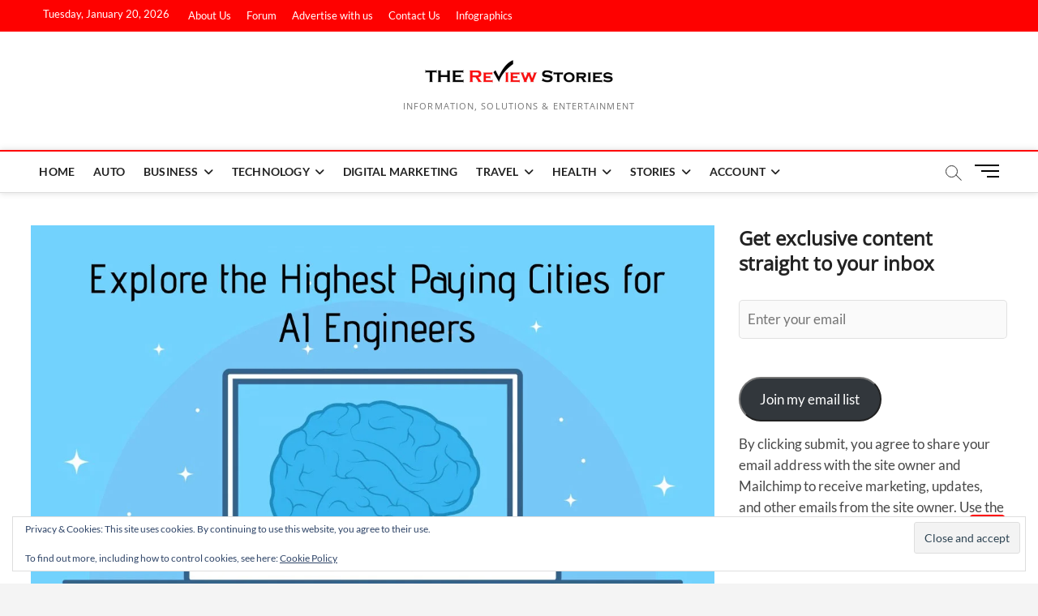

--- FILE ---
content_type: text/html; charset=UTF-8
request_url: https://thereviewstories.com/ai-engineers-salary/
body_size: 40189
content:
<!DOCTYPE html>
<html lang="en-US">
<head><meta charset="UTF-8" />
    <!-- Hotjar Tracking Code for Site 4974954 (name missing) -->


<link rel="profile" href="http://gmpg.org/xfn/11" />
	<link rel="pingback" href="https://thereviewstories.com/xmlrpc.php">
		 		 		 		 		 		 		 		 		 		 		 		 		 		 		 		 		 		 		 		 		 		 		 		 		 		 		 		 		 		 		 		 		 		 		 		 		 		 		 		 		 		 		 		 		 		 		 		 		 		 		 		 		 		 		 <meta name='robots' content='index, follow, max-image-preview:large, max-snippet:-1, max-video-preview:-1' />
<!-- Jetpack Site Verification Tags -->
<meta name="google-site-verification" content="CzMwh-nKTF4lLjf4byjBc730iRF8wCjYxrQHETp52Kw" />

	<!-- This site is optimized with the Yoast SEO Premium plugin v22.3 (Yoast SEO v26.7) - https://yoast.com/wordpress/plugins/seo/ -->
	<title>AI Engineer Salary: Explore the Highest Paying Cities for AI Engineers</title>
	<meta name="description" content="AI engineer is heralded as one of the highest-paid job in the technology domain. Machine learning engineers and AI engineer salary are highly paid jobs" />
	<link rel="canonical" href="https://thereviewstories.com/ai-engineers-salary/" />
	<meta property="og:locale" content="en_US" />
	<meta property="og:type" content="article" />
	<meta property="og:title" content="AI Engineer Salary: Explore the Highest Paying Cities for AI Engineers" />
	<meta property="og:description" content="AI engineer is heralded as one of the highest-paid job in the technology domain. Machine learning engineers and AI engineer salary are highly paid jobs" />
	<meta property="og:url" content="https://thereviewstories.com/ai-engineers-salary/" />
	<meta property="article:publisher" content="https://www.facebook.com/thereviewstories/" />
	<meta property="article:published_time" content="2020-07-25T18:43:50+00:00" />
	<meta property="article:modified_time" content="2021-03-29T06:54:20+00:00" />
	<meta property="og:image" content="https://thereviewstories.com/wp-content/uploads/2020/07/AI-Engineers.jpg" />
	<meta property="og:image:width" content="1200" />
	<meta property="og:image:height" content="773" />
	<meta property="og:image:type" content="image/jpeg" />
	<meta name="author" content="sharmaniti437" />
	<meta name="twitter:card" content="summary_large_image" />
	<meta name="twitter:creator" content="@girishgmargam" />
	<meta name="twitter:site" content="@girishgmargam" />
	<meta name="twitter:label1" content="Written by" />
	<meta name="twitter:data1" content="sharmaniti437" />
	<meta name="twitter:label2" content="Est. reading time" />
	<meta name="twitter:data2" content="3 minutes" />
	<script data-jetpack-boost="ignore" type="application/ld+json" class="yoast-schema-graph">{"@context":"https://schema.org","@graph":[{"@type":"Article","@id":"https://thereviewstories.com/ai-engineers-salary/#article","isPartOf":{"@id":"https://thereviewstories.com/ai-engineers-salary/"},"author":{"name":"sharmaniti437","@id":"https://thereviewstories.com/#/schema/person/40ca3f2e75f9e4dd8530e7dc7bf930ac"},"headline":"AI Engineer Salary: Explore the Highest Paying Cities for AI Engineers","datePublished":"2020-07-25T18:43:50+00:00","dateModified":"2021-03-29T06:54:20+00:00","mainEntityOfPage":{"@id":"https://thereviewstories.com/ai-engineers-salary/"},"wordCount":610,"commentCount":0,"publisher":{"@id":"https://thereviewstories.com/#organization"},"image":{"@id":"https://thereviewstories.com/ai-engineers-salary/#primaryimage"},"thumbnailUrl":"https://thereviewstories.com/wp-content/uploads/2020/07/AI-Engineers.jpg","keywords":["AI Engineer Salary","Best AI certifications"],"articleSection":["Technology"],"inLanguage":"en-US","potentialAction":[{"@type":"CommentAction","name":"Comment","target":["https://thereviewstories.com/ai-engineers-salary/#respond"]}]},{"@type":"WebPage","@id":"https://thereviewstories.com/ai-engineers-salary/","url":"https://thereviewstories.com/ai-engineers-salary/","name":"AI Engineer Salary: Explore the Highest Paying Cities for AI Engineers","isPartOf":{"@id":"https://thereviewstories.com/#website"},"primaryImageOfPage":{"@id":"https://thereviewstories.com/ai-engineers-salary/#primaryimage"},"image":{"@id":"https://thereviewstories.com/ai-engineers-salary/#primaryimage"},"thumbnailUrl":"https://thereviewstories.com/wp-content/uploads/2020/07/AI-Engineers.jpg","datePublished":"2020-07-25T18:43:50+00:00","dateModified":"2021-03-29T06:54:20+00:00","description":"AI engineer is heralded as one of the highest-paid job in the technology domain. Machine learning engineers and AI engineer salary are highly paid jobs","breadcrumb":{"@id":"https://thereviewstories.com/ai-engineers-salary/#breadcrumb"},"inLanguage":"en-US","potentialAction":[{"@type":"ReadAction","target":["https://thereviewstories.com/ai-engineers-salary/"]}]},{"@type":"ImageObject","inLanguage":"en-US","@id":"https://thereviewstories.com/ai-engineers-salary/#primaryimage","url":"https://thereviewstories.com/wp-content/uploads/2020/07/AI-Engineers.jpg","contentUrl":"https://thereviewstories.com/wp-content/uploads/2020/07/AI-Engineers.jpg","width":1200,"height":773,"caption":"AI Engineers salary"},{"@type":"BreadcrumbList","@id":"https://thereviewstories.com/ai-engineers-salary/#breadcrumb","itemListElement":[{"@type":"ListItem","position":1,"name":"Home","item":"https://thereviewstories.com/"},{"@type":"ListItem","position":2,"name":"AI Engineer Salary: Explore the Highest Paying Cities for AI Engineers"}]},{"@type":"WebSite","@id":"https://thereviewstories.com/#website","url":"https://thereviewstories.com/","name":"","description":"Information, Solutions &amp; Entertainment","publisher":{"@id":"https://thereviewstories.com/#organization"},"potentialAction":[{"@type":"SearchAction","target":{"@type":"EntryPoint","urlTemplate":"https://thereviewstories.com/?s={search_term_string}"},"query-input":{"@type":"PropertyValueSpecification","valueRequired":true,"valueName":"search_term_string"}}],"inLanguage":"en-US"},{"@type":"Organization","@id":"https://thereviewstories.com/#organization","name":"Thereviewstories","url":"https://thereviewstories.com/","logo":{"@type":"ImageObject","inLanguage":"en-US","@id":"https://thereviewstories.com/#/schema/logo/image/","url":"https://i0.wp.com/thereviewstories.com/wp-content/uploads/2020/03/new-black-logo-e1598874360340.png?fit=500%2C75&ssl=1","contentUrl":"https://i0.wp.com/thereviewstories.com/wp-content/uploads/2020/03/new-black-logo-e1598874360340.png?fit=500%2C75&ssl=1","width":500,"height":75,"caption":"Thereviewstories"},"image":{"@id":"https://thereviewstories.com/#/schema/logo/image/"},"sameAs":["https://www.facebook.com/thereviewstories/","https://x.com/girishgmargam","https://mastodon.social/@girishmargam","https://www.linkedin.com/company/thereviewstories","https://in.pinterest.com/thereviewstories/"]},{"@type":"Person","@id":"https://thereviewstories.com/#/schema/person/40ca3f2e75f9e4dd8530e7dc7bf930ac","name":"sharmaniti437","image":{"@type":"ImageObject","inLanguage":"en-US","@id":"https://thereviewstories.com/#/schema/person/image/","url":"https://secure.gravatar.com/avatar/aaa8a2991c91a7a57d5074aa72565b374aef22462697362a08d469f7d5269b55?s=96&d=mm&r=g","contentUrl":"https://secure.gravatar.com/avatar/aaa8a2991c91a7a57d5074aa72565b374aef22462697362a08d469f7d5269b55?s=96&d=mm&r=g","caption":"sharmaniti437"},"url":"https://thereviewstories.com/author/sharmaniti437/"}]}</script>
	<!-- / Yoast SEO Premium plugin. -->


<link rel="manifest" href="/pwa-manifest.json">
<link rel="apple-touch-icon" sizes="512x512" href="https://thereviewstories.com/wp-content/plugins/pwa-for-wp/images/logo-512x512.png">
<link rel="apple-touch-icon-precomposed" sizes="192x192" href="https://thereviewstories.com/wp-content/uploads/2022/11/instagram-logo.jpg">
<link rel='dns-prefetch' href='//stats.wp.com' />
<link rel='dns-prefetch' href='//widgets.wp.com' />
<link rel='dns-prefetch' href='//s0.wp.com' />
<link rel='dns-prefetch' href='//0.gravatar.com' />
<link rel='dns-prefetch' href='//1.gravatar.com' />
<link rel='dns-prefetch' href='//2.gravatar.com' />
<link rel='dns-prefetch' href='//jetpack.wordpress.com' />
<link rel='dns-prefetch' href='//public-api.wordpress.com' />
<link rel='preconnect' href='//c0.wp.com' />
<link rel="alternate" type="application/rss+xml" title=" &raquo; Feed" href="https://thereviewstories.com/feed/" />
<link rel="alternate" type="application/rss+xml" title=" &raquo; Comments Feed" href="https://thereviewstories.com/comments/feed/" />
<link rel="alternate" type="application/rss+xml" title=" &raquo; AI Engineer Salary: Explore the Highest Paying Cities for AI Engineers Comments Feed" href="https://thereviewstories.com/ai-engineers-salary/feed/" />
<link rel="alternate" title="oEmbed (JSON)" type="application/json+oembed" href="https://thereviewstories.com/wp-json/oembed/1.0/embed?url=https%3A%2F%2Fthereviewstories.com%2Fai-engineers-salary%2F" />
<link rel="alternate" title="oEmbed (XML)" type="text/xml+oembed" href="https://thereviewstories.com/wp-json/oembed/1.0/embed?url=https%3A%2F%2Fthereviewstories.com%2Fai-engineers-salary%2F&#038;format=xml" />
<link rel="alternate" type="application/rss+xml" title=" &raquo; Stories Feed" href="https://thereviewstories.com/web-stories/feed/"><style id='wp-img-auto-sizes-contain-inline-css' type='text/css'>
img:is([sizes=auto i],[sizes^="auto," i]){contain-intrinsic-size:3000px 1500px}
/*# sourceURL=wp-img-auto-sizes-contain-inline-css */
</style>
<style id='wp-emoji-styles-inline-css' type='text/css'>

	img.wp-smiley, img.emoji {
		display: inline !important;
		border: none !important;
		box-shadow: none !important;
		height: 1em !important;
		width: 1em !important;
		margin: 0 0.07em !important;
		vertical-align: -0.1em !important;
		background: none !important;
		padding: 0 !important;
	}
/*# sourceURL=wp-emoji-styles-inline-css */
</style>
<link data-minify="1" rel='stylesheet' id='wp-block-library-css' href='https://thereviewstories.com/wp-content/cache/min/1/c/6.9/wp-includes/css/dist/block-library/style.min.css?ver=1768222047' type='text/css' media='all' />
<style id='classic-theme-styles-inline-css' type='text/css'>
/*! This file is auto-generated */
.wp-block-button__link{color:#fff;background-color:#32373c;border-radius:9999px;box-shadow:none;text-decoration:none;padding:calc(.667em + 2px) calc(1.333em + 2px);font-size:1.125em}.wp-block-file__button{background:#32373c;color:#fff;text-decoration:none}
/*# sourceURL=/wp-includes/css/classic-themes.min.css */
</style>
<style id='qsm-quiz-style-inline-css' type='text/css'>


/*# sourceURL=https://thereviewstories.com/wp-content/plugins/quiz-master-next/blocks/build/style-index.css */
</style>
<style id='ce4wp-subscribe-style-inline-css' type='text/css'>
.wp-block-ce4wp-subscribe{max-width:840px;margin:0 auto}.wp-block-ce4wp-subscribe .title{margin-bottom:0}.wp-block-ce4wp-subscribe .subTitle{margin-top:0;font-size:0.8em}.wp-block-ce4wp-subscribe .disclaimer{margin-top:5px;font-size:0.8em}.wp-block-ce4wp-subscribe .disclaimer .disclaimer-label{margin-left:10px}.wp-block-ce4wp-subscribe .inputBlock{width:100%;margin-bottom:10px}.wp-block-ce4wp-subscribe .inputBlock input{width:100%}.wp-block-ce4wp-subscribe .inputBlock label{display:inline-block}.wp-block-ce4wp-subscribe .submit-button{margin-top:25px;display:block}.wp-block-ce4wp-subscribe .required-text{display:inline-block;margin:0;padding:0;margin-left:0.3em}.wp-block-ce4wp-subscribe .onSubmission{height:0;max-width:840px;margin:0 auto}.wp-block-ce4wp-subscribe .firstNameSummary .lastNameSummary{text-transform:capitalize}.wp-block-ce4wp-subscribe .ce4wp-inline-notification{display:flex;flex-direction:row;align-items:center;padding:13px 10px;width:100%;height:40px;border-style:solid;border-color:orange;border-width:1px;border-left-width:4px;border-radius:3px;background:rgba(255,133,15,0.1);flex:none;order:0;flex-grow:1;margin:0px 0px}.wp-block-ce4wp-subscribe .ce4wp-inline-warning-text{font-style:normal;font-weight:normal;font-size:16px;line-height:20px;display:flex;align-items:center;color:#571600;margin-left:9px}.wp-block-ce4wp-subscribe .ce4wp-inline-warning-icon{color:orange}.wp-block-ce4wp-subscribe .ce4wp-inline-warning-arrow{color:#571600;margin-left:auto}.wp-block-ce4wp-subscribe .ce4wp-banner-clickable{cursor:pointer}.ce4wp-link{cursor:pointer}

.no-flex{display:block}.sub-header{margin-bottom:1em}


/*# sourceURL=https://thereviewstories.com/wp-content/plugins/creative-mail-by-constant-contact/assets/js/block/subscribe.css */
</style>
<link data-minify="1" rel='stylesheet' id='mediaelement-css' href='https://thereviewstories.com/wp-content/cache/min/1/c/6.9/wp-includes/js/mediaelement/mediaelementplayer-legacy.min.css?ver=1768222048' type='text/css' media='all' />
<link data-minify="1" rel='stylesheet' id='wp-mediaelement-css' href='https://thereviewstories.com/wp-content/cache/min/1/c/6.9/wp-includes/js/mediaelement/wp-mediaelement.min.css?ver=1768222048' type='text/css' media='all' />
<style id='jetpack-sharing-buttons-style-inline-css' type='text/css'>
.jetpack-sharing-buttons__services-list{display:flex;flex-direction:row;flex-wrap:wrap;gap:0;list-style-type:none;margin:5px;padding:0}.jetpack-sharing-buttons__services-list.has-small-icon-size{font-size:12px}.jetpack-sharing-buttons__services-list.has-normal-icon-size{font-size:16px}.jetpack-sharing-buttons__services-list.has-large-icon-size{font-size:24px}.jetpack-sharing-buttons__services-list.has-huge-icon-size{font-size:36px}@media print{.jetpack-sharing-buttons__services-list{display:none!important}}.editor-styles-wrapper .wp-block-jetpack-sharing-buttons{gap:0;padding-inline-start:0}ul.jetpack-sharing-buttons__services-list.has-background{padding:1.25em 2.375em}
/*# sourceURL=https://thereviewstories.com/wp-content/plugins/jetpack/_inc/blocks/sharing-buttons/view.css */
</style>
<link data-minify="1" rel='stylesheet' id='mpp_gutenberg-css' href='https://thereviewstories.com/wp-content/cache/min/1/wp-content/plugins/metronet-profile-picture/dist/blocks.style.build.css?ver=1768222048' type='text/css' media='all' />
<style id='global-styles-inline-css' type='text/css'>
:root{--wp--preset--aspect-ratio--square: 1;--wp--preset--aspect-ratio--4-3: 4/3;--wp--preset--aspect-ratio--3-4: 3/4;--wp--preset--aspect-ratio--3-2: 3/2;--wp--preset--aspect-ratio--2-3: 2/3;--wp--preset--aspect-ratio--16-9: 16/9;--wp--preset--aspect-ratio--9-16: 9/16;--wp--preset--color--black: #000000;--wp--preset--color--cyan-bluish-gray: #abb8c3;--wp--preset--color--white: #ffffff;--wp--preset--color--pale-pink: #f78da7;--wp--preset--color--vivid-red: #cf2e2e;--wp--preset--color--luminous-vivid-orange: #ff6900;--wp--preset--color--luminous-vivid-amber: #fcb900;--wp--preset--color--light-green-cyan: #7bdcb5;--wp--preset--color--vivid-green-cyan: #00d084;--wp--preset--color--pale-cyan-blue: #8ed1fc;--wp--preset--color--vivid-cyan-blue: #0693e3;--wp--preset--color--vivid-purple: #9b51e0;--wp--preset--gradient--vivid-cyan-blue-to-vivid-purple: linear-gradient(135deg,rgb(6,147,227) 0%,rgb(155,81,224) 100%);--wp--preset--gradient--light-green-cyan-to-vivid-green-cyan: linear-gradient(135deg,rgb(122,220,180) 0%,rgb(0,208,130) 100%);--wp--preset--gradient--luminous-vivid-amber-to-luminous-vivid-orange: linear-gradient(135deg,rgb(252,185,0) 0%,rgb(255,105,0) 100%);--wp--preset--gradient--luminous-vivid-orange-to-vivid-red: linear-gradient(135deg,rgb(255,105,0) 0%,rgb(207,46,46) 100%);--wp--preset--gradient--very-light-gray-to-cyan-bluish-gray: linear-gradient(135deg,rgb(238,238,238) 0%,rgb(169,184,195) 100%);--wp--preset--gradient--cool-to-warm-spectrum: linear-gradient(135deg,rgb(74,234,220) 0%,rgb(151,120,209) 20%,rgb(207,42,186) 40%,rgb(238,44,130) 60%,rgb(251,105,98) 80%,rgb(254,248,76) 100%);--wp--preset--gradient--blush-light-purple: linear-gradient(135deg,rgb(255,206,236) 0%,rgb(152,150,240) 100%);--wp--preset--gradient--blush-bordeaux: linear-gradient(135deg,rgb(254,205,165) 0%,rgb(254,45,45) 50%,rgb(107,0,62) 100%);--wp--preset--gradient--luminous-dusk: linear-gradient(135deg,rgb(255,203,112) 0%,rgb(199,81,192) 50%,rgb(65,88,208) 100%);--wp--preset--gradient--pale-ocean: linear-gradient(135deg,rgb(255,245,203) 0%,rgb(182,227,212) 50%,rgb(51,167,181) 100%);--wp--preset--gradient--electric-grass: linear-gradient(135deg,rgb(202,248,128) 0%,rgb(113,206,126) 100%);--wp--preset--gradient--midnight: linear-gradient(135deg,rgb(2,3,129) 0%,rgb(40,116,252) 100%);--wp--preset--font-size--small: 13px;--wp--preset--font-size--medium: 20px;--wp--preset--font-size--large: 36px;--wp--preset--font-size--x-large: 42px;--wp--preset--spacing--20: 0.44rem;--wp--preset--spacing--30: 0.67rem;--wp--preset--spacing--40: 1rem;--wp--preset--spacing--50: 1.5rem;--wp--preset--spacing--60: 2.25rem;--wp--preset--spacing--70: 3.38rem;--wp--preset--spacing--80: 5.06rem;--wp--preset--shadow--natural: 6px 6px 9px rgba(0, 0, 0, 0.2);--wp--preset--shadow--deep: 12px 12px 50px rgba(0, 0, 0, 0.4);--wp--preset--shadow--sharp: 6px 6px 0px rgba(0, 0, 0, 0.2);--wp--preset--shadow--outlined: 6px 6px 0px -3px rgb(255, 255, 255), 6px 6px rgb(0, 0, 0);--wp--preset--shadow--crisp: 6px 6px 0px rgb(0, 0, 0);}:where(.is-layout-flex){gap: 0.5em;}:where(.is-layout-grid){gap: 0.5em;}body .is-layout-flex{display: flex;}.is-layout-flex{flex-wrap: wrap;align-items: center;}.is-layout-flex > :is(*, div){margin: 0;}body .is-layout-grid{display: grid;}.is-layout-grid > :is(*, div){margin: 0;}:where(.wp-block-columns.is-layout-flex){gap: 2em;}:where(.wp-block-columns.is-layout-grid){gap: 2em;}:where(.wp-block-post-template.is-layout-flex){gap: 1.25em;}:where(.wp-block-post-template.is-layout-grid){gap: 1.25em;}.has-black-color{color: var(--wp--preset--color--black) !important;}.has-cyan-bluish-gray-color{color: var(--wp--preset--color--cyan-bluish-gray) !important;}.has-white-color{color: var(--wp--preset--color--white) !important;}.has-pale-pink-color{color: var(--wp--preset--color--pale-pink) !important;}.has-vivid-red-color{color: var(--wp--preset--color--vivid-red) !important;}.has-luminous-vivid-orange-color{color: var(--wp--preset--color--luminous-vivid-orange) !important;}.has-luminous-vivid-amber-color{color: var(--wp--preset--color--luminous-vivid-amber) !important;}.has-light-green-cyan-color{color: var(--wp--preset--color--light-green-cyan) !important;}.has-vivid-green-cyan-color{color: var(--wp--preset--color--vivid-green-cyan) !important;}.has-pale-cyan-blue-color{color: var(--wp--preset--color--pale-cyan-blue) !important;}.has-vivid-cyan-blue-color{color: var(--wp--preset--color--vivid-cyan-blue) !important;}.has-vivid-purple-color{color: var(--wp--preset--color--vivid-purple) !important;}.has-black-background-color{background-color: var(--wp--preset--color--black) !important;}.has-cyan-bluish-gray-background-color{background-color: var(--wp--preset--color--cyan-bluish-gray) !important;}.has-white-background-color{background-color: var(--wp--preset--color--white) !important;}.has-pale-pink-background-color{background-color: var(--wp--preset--color--pale-pink) !important;}.has-vivid-red-background-color{background-color: var(--wp--preset--color--vivid-red) !important;}.has-luminous-vivid-orange-background-color{background-color: var(--wp--preset--color--luminous-vivid-orange) !important;}.has-luminous-vivid-amber-background-color{background-color: var(--wp--preset--color--luminous-vivid-amber) !important;}.has-light-green-cyan-background-color{background-color: var(--wp--preset--color--light-green-cyan) !important;}.has-vivid-green-cyan-background-color{background-color: var(--wp--preset--color--vivid-green-cyan) !important;}.has-pale-cyan-blue-background-color{background-color: var(--wp--preset--color--pale-cyan-blue) !important;}.has-vivid-cyan-blue-background-color{background-color: var(--wp--preset--color--vivid-cyan-blue) !important;}.has-vivid-purple-background-color{background-color: var(--wp--preset--color--vivid-purple) !important;}.has-black-border-color{border-color: var(--wp--preset--color--black) !important;}.has-cyan-bluish-gray-border-color{border-color: var(--wp--preset--color--cyan-bluish-gray) !important;}.has-white-border-color{border-color: var(--wp--preset--color--white) !important;}.has-pale-pink-border-color{border-color: var(--wp--preset--color--pale-pink) !important;}.has-vivid-red-border-color{border-color: var(--wp--preset--color--vivid-red) !important;}.has-luminous-vivid-orange-border-color{border-color: var(--wp--preset--color--luminous-vivid-orange) !important;}.has-luminous-vivid-amber-border-color{border-color: var(--wp--preset--color--luminous-vivid-amber) !important;}.has-light-green-cyan-border-color{border-color: var(--wp--preset--color--light-green-cyan) !important;}.has-vivid-green-cyan-border-color{border-color: var(--wp--preset--color--vivid-green-cyan) !important;}.has-pale-cyan-blue-border-color{border-color: var(--wp--preset--color--pale-cyan-blue) !important;}.has-vivid-cyan-blue-border-color{border-color: var(--wp--preset--color--vivid-cyan-blue) !important;}.has-vivid-purple-border-color{border-color: var(--wp--preset--color--vivid-purple) !important;}.has-vivid-cyan-blue-to-vivid-purple-gradient-background{background: var(--wp--preset--gradient--vivid-cyan-blue-to-vivid-purple) !important;}.has-light-green-cyan-to-vivid-green-cyan-gradient-background{background: var(--wp--preset--gradient--light-green-cyan-to-vivid-green-cyan) !important;}.has-luminous-vivid-amber-to-luminous-vivid-orange-gradient-background{background: var(--wp--preset--gradient--luminous-vivid-amber-to-luminous-vivid-orange) !important;}.has-luminous-vivid-orange-to-vivid-red-gradient-background{background: var(--wp--preset--gradient--luminous-vivid-orange-to-vivid-red) !important;}.has-very-light-gray-to-cyan-bluish-gray-gradient-background{background: var(--wp--preset--gradient--very-light-gray-to-cyan-bluish-gray) !important;}.has-cool-to-warm-spectrum-gradient-background{background: var(--wp--preset--gradient--cool-to-warm-spectrum) !important;}.has-blush-light-purple-gradient-background{background: var(--wp--preset--gradient--blush-light-purple) !important;}.has-blush-bordeaux-gradient-background{background: var(--wp--preset--gradient--blush-bordeaux) !important;}.has-luminous-dusk-gradient-background{background: var(--wp--preset--gradient--luminous-dusk) !important;}.has-pale-ocean-gradient-background{background: var(--wp--preset--gradient--pale-ocean) !important;}.has-electric-grass-gradient-background{background: var(--wp--preset--gradient--electric-grass) !important;}.has-midnight-gradient-background{background: var(--wp--preset--gradient--midnight) !important;}.has-small-font-size{font-size: var(--wp--preset--font-size--small) !important;}.has-medium-font-size{font-size: var(--wp--preset--font-size--medium) !important;}.has-large-font-size{font-size: var(--wp--preset--font-size--large) !important;}.has-x-large-font-size{font-size: var(--wp--preset--font-size--x-large) !important;}
:where(.wp-block-post-template.is-layout-flex){gap: 1.25em;}:where(.wp-block-post-template.is-layout-grid){gap: 1.25em;}
:where(.wp-block-term-template.is-layout-flex){gap: 1.25em;}:where(.wp-block-term-template.is-layout-grid){gap: 1.25em;}
:where(.wp-block-columns.is-layout-flex){gap: 2em;}:where(.wp-block-columns.is-layout-grid){gap: 2em;}
:root :where(.wp-block-pullquote){font-size: 1.5em;line-height: 1.6;}
/*# sourceURL=global-styles-inline-css */
</style>
<link data-minify="1" rel='stylesheet' id='user-registration-general-css' href='https://thereviewstories.com/wp-content/cache/min/1/wp-content/plugins/user-registration/assets/css/user-registration.css?ver=1768222048' type='text/css' media='all' />
<link rel='stylesheet' id='wp-ulike-css' href='https://thereviewstories.com/wp-content/plugins/wp-ulike/assets/css/wp-ulike.min.css?ver=4.8.3.1' type='text/css' media='all' />
<link data-minify="1" rel='stylesheet' id='magbook-style-css' href='https://thereviewstories.com/wp-content/cache/min/1/wp-content/themes/magbook/style.css?ver=1768222048' type='text/css' media='all' />
<style id='magbook-style-inline-css' type='text/css'>
/* Logo for high resolution screen(Use 2X size image) */
		.custom-logo-link .custom-logo {
			height: 80px;
			width: auto;
		}

		.top-logo-title .custom-logo-link {
			display: inline-block;
		}

		.top-logo-title .custom-logo {
			height: auto;
			width: 50%;
		}

		.top-logo-title #site-detail {
			display: block;
			text-align: center;
		}
		.side-menu-wrap .custom-logo {
			height: auto;
			width:100%;
		}

		@media only screen and (max-width: 767px) { 
			.top-logo-title .custom-logo-link .custom-logo {
				width: 60%;
			}
		}

		@media only screen and (max-width: 480px) { 
			.top-logo-title .custom-logo-link .custom-logo {
				width: 80%;
			}
		}
			/* Show Author */
			.entry-meta .author,
			.mb-entry-meta .author {
				float: left;
				display: block;
				visibility: visible;
			}
	/****************************************************************/
						/*.... Color Style ....*/
	/****************************************************************/
	/* Nav, links and hover */

a,
ul li a:hover,
ol li a:hover,
.top-bar .top-bar-menu a:hover,
.top-bar .top-bar-menu a:focus,
.main-navigation a:hover, /* Navigation */
.main-navigation a:focus,
.main-navigation ul li.current-menu-item a,
.main-navigation ul li.current_page_ancestor a,
.main-navigation ul li.current-menu-ancestor a,
.main-navigation ul li.current_page_item a,
.main-navigation ul li:hover > a,
.main-navigation li.current-menu-ancestor.menu-item-has-children > a:after,
.main-navigation li.current-menu-item.menu-item-has-children > a:after,
.main-navigation ul li:hover > a:after,
.main-navigation li.menu-item-has-children > a:hover:after,
.main-navigation li.page_item_has_children > a:hover:after,
.main-navigation ul li ul li a:hover,
.main-navigation ul li ul li a:focus,
.main-navigation ul li ul li:hover > a,
.main-navigation ul li.current-menu-item ul li a:hover,
.side-menu-wrap .side-nav-wrap a:hover, /* Side Menu */
.side-menu-wrap .side-nav-wrap a:focus,
.entry-title a:hover, /* Post */
.entry-title a:focus,
.entry-title a:active,
.entry-meta a:hover,
.image-navigation .nav-links a,
a.more-link,
.widget ul li a:hover, /* Widgets */
.widget ul li a:focus,
.widget-title a:hover,
.widget_contact ul li a:hover,
.widget_contact ul li a:focus,
.site-info .copyright a:hover, /* Footer */
.site-info .copyright a:focus,
#secondary .widget-title,
#colophon .widget ul li a:hover,
#colophon .widget ul li a:focus,
#footer-navigation a:hover,
#footer-navigation a:focus {
	color: #fe0100;
}


.cat-tab-menu li:hover,
.cat-tab-menu li.active {
	color: #fe0100 !important;
}

#sticky-header,
#secondary .widget-title,
.side-menu {
	border-top-color: #fe0100;
}

/* Webkit */
::selection {
	background: #fe0100;
	color: #fff;
}

/* Gecko/Mozilla */
::-moz-selection {
	background: #fe0100;
	color: #fff;
}

/* Accessibility
================================================== */
.screen-reader-text:hover,
.screen-reader-text:active,
.screen-reader-text:focus {
	background-color: #f1f1f1;
	color: #fe0100;
}

/* Default Buttons
================================================== */
input[type="reset"],/* Forms  */
input[type="button"],
input[type="submit"],
.main-slider .flex-control-nav a.flex-active,
.main-slider .flex-control-nav a:hover,
.go-to-top .icon-bg,
.search-submit,
.btn-default,
.widget_tag_cloud a {
	background-color: #fe0100;
}

/* Top Bar Background
================================================== */
.top-bar {
	background-color: #fe0100;
}

/* Breaking News
================================================== */
.breaking-news-header,
.news-header-title:after {
	background-color: #fe0100;
}

.breaking-news-slider .flex-direction-nav li a:hover,
.breaking-news-slider .flex-pauseplay a:hover {
	background-color: #fe0100;
	border-color: #fe0100;
}

/* Feature News
================================================== */
.feature-news-title {
	border-color: #fe0100;
}

.feature-news-slider .flex-direction-nav li a:hover {
	background-color: #fe0100;
	border-color: #fe0100;
}

/* Tab Widget
================================================== */
.tab-menu,
.mb-tag-cloud .mb-tags a {
	background-color: #fe0100;
}

/* Category Box Widgets
================================================== */
.widget-cat-box .widget-title {
	color: #fe0100;
}

.widget-cat-box .widget-title span {
	border-bottom: 1px solid #fe0100;
}

/* Category Box two Widgets
================================================== */
.widget-cat-box-2 .widget-title {
	color: #fe0100;
}

.widget-cat-box-2 .widget-title span {
	border-bottom: 1px solid #fe0100;
}

/* #bbpress
================================================== */
#bbpress-forums .bbp-topics a:hover {
	color: #fe0100;
}

.bbp-submit-wrapper button.submit {
	background-color: #fe0100;
	border: 1px solid #fe0100;
}

/* Woocommerce
================================================== */
.woocommerce #respond input#submit,
.woocommerce a.button, 
.woocommerce button.button, 
.woocommerce input.button,
.woocommerce #respond input#submit.alt, 
.woocommerce a.button.alt, 
.woocommerce button.button.alt, 
.woocommerce input.button.alt,
.woocommerce-demo-store p.demo_store,
.top-bar .cart-value {
	background-color: #fe0100;
}

.woocommerce .woocommerce-message:before {
	color: #fe0100;
}

/* Category Slider widget */
.widget-cat-slider .widget-title {
	color: #d4000e;
}

.widget-cat-slider .widget-title span {
	border-bottom: 1px solid #d4000e;
}

/* Category Grid widget */
.widget-cat-grid .widget-title {
	color: #d4000e;
}

.widget-cat-grid .widget-title span {
	border-bottom: 1px solid #d4000e;
}

/*# sourceURL=magbook-style-inline-css */
</style>
<link data-minify="1" rel='stylesheet' id='font-awesome-css' href='https://thereviewstories.com/wp-content/cache/min/1/wp-content/plugins/elementor/assets/lib/font-awesome/css/font-awesome.min.css?ver=1768222048' type='text/css' media='all' />
<link data-minify="1" rel='stylesheet' id='magbook-responsive-css' href='https://thereviewstories.com/wp-content/cache/min/1/wp-content/themes/magbook/css/responsive.css?ver=1768222049' type='text/css' media='all' />
<link data-minify="1" rel='stylesheet' id='magbook-google-fonts-css' href='https://thereviewstories.com/wp-content/cache/min/1/wp-content/fonts/0f9e845c6f5584123950c1b4d16ced62.css?ver=1768222049' type='text/css' media='all' />
<link data-minify="1" rel='stylesheet' id='jetpack_likes-css' href='https://thereviewstories.com/wp-content/cache/min/1/p/jetpack/15.4/modules/likes/style.css?ver=1768222049' type='text/css' media='all' />
<link data-minify="1" rel='stylesheet' id='wpforo-widgets-css' href='https://thereviewstories.com/wp-content/cache/min/1/wp-content/plugins/wpforo/themes/2022/widgets.css?ver=1768222050' type='text/css' media='all' />
<link rel='stylesheet' id='pwaforwp-style-css' href='https://thereviewstories.com/wp-content/plugins/pwa-for-wp/assets/css/pwaforwp-main.min.css?ver=1.7.83' type='text/css' media='all' />
<link data-minify="1" rel='stylesheet' id='booster-extension-social-icons-css' href='https://thereviewstories.com/wp-content/cache/min/1/wp-content/plugins/booster-extension/assets/css/social-icons.min.css?ver=1768222050' type='text/css' media='all' />
<link data-minify="1" rel='stylesheet' id='booster-extension-style-css' href='https://thereviewstories.com/wp-content/cache/min/1/wp-content/plugins/booster-extension/assets/css/style.css?ver=1768222050' type='text/css' media='all' />
<link rel='stylesheet' id='elementor-frontend-css' href='https://thereviewstories.com/wp-content/plugins/elementor/assets/css/frontend.min.css?ver=3.34.1' type='text/css' media='all' />
<link rel='stylesheet' id='eael-general-css' href='https://thereviewstories.com/wp-content/plugins/essential-addons-for-elementor-lite/assets/front-end/css/view/general.min.css?ver=6.5.5' type='text/css' media='all' />
<link data-minify="1" rel='stylesheet' id='wpforo-dynamic-style-css' href='https://thereviewstories.com/wp-content/cache/min/1/wp-content/uploads/wpforo/assets/colors.css?ver=1768222050' type='text/css' media='all' />
<link data-minify="1" rel='stylesheet' id='sharedaddy-css' href='https://thereviewstories.com/wp-content/cache/min/1/p/jetpack/15.4/modules/sharedaddy/sharing.css?ver=1768222083' type='text/css' media='all' />
<link data-minify="1" rel='stylesheet' id='social-logos-css' href='https://thereviewstories.com/wp-content/cache/min/1/p/jetpack/15.4/_inc/social-logos/social-logos.min.css?ver=1768222083' type='text/css' media='all' />
<script type="rocketlazyloadscript" data-jetpack-boost="ignore" data-rocket-type="text/javascript" data-rocket-src="https://c0.wp.com/c/6.9/wp-includes/js/jquery/jquery.min.js" id="jquery-core-js" defer></script>

<link rel="https://api.w.org/" href="https://thereviewstories.com/wp-json/" /><link rel="alternate" title="JSON" type="application/json" href="https://thereviewstories.com/wp-json/wp/v2/posts/9057" /><link rel="EditURI" type="application/rsd+xml" title="RSD" href="https://thereviewstories.com/xmlrpc.php?rsd" />
<meta name="generator" content="WordPress 6.9" />
<link rel='shortlink' href='https://wp.me/p8nE02-2m5' />
	<style>img#wpstats{display:none}</style>
			<meta name="viewport" content="width=device-width" />
	<meta name="generator" content="Elementor 3.34.1; features: additional_custom_breakpoints; settings: css_print_method-external, google_font-enabled, font_display-auto">
      <meta name="onesignal" content="wordpress-plugin"/>
            
			<style>
				.e-con.e-parent:nth-of-type(n+4):not(.e-lazyloaded):not(.e-no-lazyload),
				.e-con.e-parent:nth-of-type(n+4):not(.e-lazyloaded):not(.e-no-lazyload) * {
					background-image: none !important;
				}
				@media screen and (max-height: 1024px) {
					.e-con.e-parent:nth-of-type(n+3):not(.e-lazyloaded):not(.e-no-lazyload),
					.e-con.e-parent:nth-of-type(n+3):not(.e-lazyloaded):not(.e-no-lazyload) * {
						background-image: none !important;
					}
				}
				@media screen and (max-height: 640px) {
					.e-con.e-parent:nth-of-type(n+2):not(.e-lazyloaded):not(.e-no-lazyload),
					.e-con.e-parent:nth-of-type(n+2):not(.e-lazyloaded):not(.e-no-lazyload) * {
						background-image: none !important;
					}
				}
			</style>
			<!-- Clicky Web Analytics - https://clicky.com, WordPress Plugin by Yoast - https://yoast.com/wordpress/plugins/clicky/ -->
<link rel="icon" href="https://thereviewstories.com/wp-content/uploads/2022/11/cropped-instagram-logo-32x32.jpg" sizes="32x32" />
<link rel="icon" href="https://thereviewstories.com/wp-content/uploads/2022/11/cropped-instagram-logo-192x192.jpg" sizes="192x192" />
<meta name="msapplication-TileImage" content="https://thereviewstories.com/wp-content/uploads/2022/11/cropped-instagram-logo-270x270.jpg" />
<meta name="pwaforwp" content="wordpress-plugin"/>
        <meta name="theme-color" content="#D5E0EB">
        <meta name="apple-mobile-web-app-title" content="TheReviewStories">
        <meta name="application-name" content="TheReviewStories">
        <meta name="apple-mobile-web-app-capable" content="yes">
        <meta name="apple-mobile-web-app-status-bar-style" content="default">
        <meta name="mobile-web-app-capable" content="yes">
        <meta name="apple-touch-fullscreen" content="yes">
<link rel="apple-touch-icon" sizes="192x192" href="https://thereviewstories.com/wp-content/uploads/2022/11/instagram-logo.jpg">
<link rel="apple-touch-icon" sizes="512x512" href="https://thereviewstories.com/wp-content/uploads/2022/11/instagram-logo.jpg">
<link rel="apple-touch-startup-image" media="screen and (device-width: 320px) and (device-height: 568px) and (-webkit-device-pixel-ratio: 2) and (orientation: landscape)" href="https://thereviewstories.com/wp-content/uploads/2022/11/instagram-logo.jpg"/>
<link rel="apple-touch-startup-image" media="screen and (device-width: 320px) and (device-height: 568px) and (-webkit-device-pixel-ratio: 2) and (orientation: portrait)" href="https://thereviewstories.com/wp-content/uploads/2022/11/instagram-logo.jpg"/>
<link rel="apple-touch-startup-image" media="screen and (device-width: 414px) and (device-height: 896px) and (-webkit-device-pixel-ratio: 3) and (orientation: landscape)" href="https://thereviewstories.com/wp-content/uploads/2022/11/instagram-logo.jpg"/>
<link rel="apple-touch-startup-image" media="screen and (device-width: 414px) and (device-height: 896px) and (-webkit-device-pixel-ratio: 2) and (orientation: landscape)" href="https://thereviewstories.com/wp-content/uploads/2022/11/instagram-logo.jpg"/>
<link rel="apple-touch-startup-image" media="screen and (device-width: 375px) and (device-height: 812px) and (-webkit-device-pixel-ratio: 3) and (orientation: portrait)" href="https://thereviewstories.com/wp-content/uploads/2022/11/instagram-logo.jpg"/>
<link rel="apple-touch-startup-image" media="screen and (device-width: 414px) and (device-height: 896px) and (-webkit-device-pixel-ratio: 2) and (orientation: portrait)" href="https://thereviewstories.com/wp-content/uploads/2022/11/instagram-logo.jpg"/>
<link rel="apple-touch-startup-image" media="screen and (device-width: 375px) and (device-height: 812px) and (-webkit-device-pixel-ratio: 3) and (orientation: landscape)" href="https://thereviewstories.com/wp-content/uploads/2022/11/instagram-logo.jpg"/>
<link rel="apple-touch-startup-image" media="screen and (device-width: 414px) and (device-height: 736px) and (-webkit-device-pixel-ratio: 3) and (orientation: portrait)" href="https://thereviewstories.com/wp-content/uploads/2022/11/instagram-logo.jpg"/>
<link rel="apple-touch-startup-image" media="screen and (device-width: 414px) and (device-height: 736px) and (-webkit-device-pixel-ratio: 3) and (orientation: landscape)" href="https://thereviewstories.com/wp-content/uploads/2022/11/instagram-logo.jpg"/>
<link rel="apple-touch-startup-image" media="screen and (device-width: 375px) and (device-height: 667px) and (-webkit-device-pixel-ratio: 2) and (orientation: landscape)" href="https://thereviewstories.com/wp-content/uploads/2022/11/instagram-logo.jpg"/>
<link rel="apple-touch-startup-image" media="screen and (device-width: 375px) and (device-height: 667px) and (-webkit-device-pixel-ratio: 2) and (orientation: portrait)" href="https://thereviewstories.com/wp-content/uploads/2022/11/instagram-logo.jpg"/>
<link rel="apple-touch-startup-image" media="screen and (device-width: 1024px) and (device-height: 1366px) and (-webkit-device-pixel-ratio: 2) and (orientation: landscape)" href="https://thereviewstories.com/wp-content/uploads/2022/11/instagram-logo.jpg"/>
<link rel="apple-touch-startup-image" media="screen and (device-width: 1024px) and (device-height: 1366px) and (-webkit-device-pixel-ratio: 2) and (orientation: portrait)" href="https://thereviewstories.com/wp-content/uploads/2022/11/instagram-logo.jpg"/>
<link rel="apple-touch-startup-image" media="screen and (device-width: 834px) and (device-height: 1194px) and (-webkit-device-pixel-ratio: 2) and (orientation: landscape)" href="https://thereviewstories.com/wp-content/uploads/2022/11/instagram-logo.jpg"/>
<link rel="apple-touch-startup-image" media="screen and (device-width: 834px) and (device-height: 1194px) and (-webkit-device-pixel-ratio: 2) and (orientation: portrait)" href="https://thereviewstories.com/wp-content/uploads/2022/11/instagram-logo.jpg"/>
<link rel="apple-touch-startup-image" media="screen and (device-width: 834px) and (device-height: 1112px) and (-webkit-device-pixel-ratio: 2) and (orientation: landscape)" href="https://thereviewstories.com/wp-content/uploads/2022/11/instagram-logo.jpg"/>
<link rel="apple-touch-startup-image" media="screen and (device-width: 414px) and (device-height: 896px) and (-webkit-device-pixel-ratio: 3) and (orientation: portrait)" href="https://thereviewstories.com/wp-content/uploads/2022/11/instagram-logo.jpg"/>
<link rel="apple-touch-startup-image" media="screen and (device-width: 834px) and (device-height: 1112px) and (-webkit-device-pixel-ratio: 2) and (orientation: portrait)" href="https://thereviewstories.com/wp-content/uploads/2022/11/instagram-logo.jpg"/>
<link rel="apple-touch-startup-image" media="screen and (device-width: 768px) and (device-height: 1024px) and (-webkit-device-pixel-ratio: 2) and (orientation: portrait)" href="https://thereviewstories.com/wp-content/uploads/2022/11/instagram-logo.jpg"/>
<link rel="apple-touch-startup-image" media="screen and (device-width: 768px) and (device-height: 1024px) and (-webkit-device-pixel-ratio: 2) and (orientation: landscape)" href="https://thereviewstories.com/wp-content/uploads/2022/11/instagram-logo.jpg"/>
		<style type="text/css" id="wp-custom-css">
			.ctx-content-sidebar.ctx-sidebar-default.ctx-sidebar-left{display:none}
.jetpack-display-remote-posts h4{margin: 10px 0;font-size: 18px;
line-height: 1.518;}

.entry-content a {   
    color: red !important;
}
p{font-size:17px}
.gallery1{width:100% !important;}
iframe{margin: 20px 0;}
.google-auto-placed{padding: 30px 0;}

@media only screen and (max-width: 600px) {
	.feature-news-box{display:none;}
	.main-slider{display:none;}
	.top-logo-title .menu-toggle{float:left;}
}

.customfootersocial svg{width:40px;height:40px;background:#fff;border-radius:50%;padding:5px;}
.readmorepost li{list-style: inside;
    font-size: 18px;
    margin: 5px 0;}

.entry-content figure{margin:10px 0;}
.wp-block-embed iframe{padding:0px 0 25px 0 !important;}

@media only screen and (max-width: 767px) {
    .header-search, .header-search-x {
        display: block !important;
    }
	#search-box.show-search-box{left:0;width:280px !important;}
}		</style>
		<noscript><style id="rocket-lazyload-nojs-css">.rll-youtube-player, [data-lazy-src]{display:none !important;}</style></noscript>
<!-- Global site tag (gtag.js) - Google Analytics -->


	
<!-- Google tag (gtag.js) -->


	
	

<!-- Hotjar Tracking Code for my site -->

	<!-- Meta Pixel Code -->

<noscript><img height="1" width="1" style="display:none"
src="https://www.facebook.com/tr?id=2146778042194526&ev=PageView&noscript=1"
/></noscript>
<!-- End Meta Pixel Code -->

<meta name="purpleads-verification" content="66579d45bd3f6386787dcaa3"/>

<link data-minify="1" rel="stylesheet" href="https://thereviewstories.com/wp-content/cache/min/1/ajax/libs/font-awesome/6.7.2/css/all.min.css?ver=1768222050" crossorigin="anonymous" referrerpolicy="no-referrer" />
</head>
<body class="wp-singular post-template-default single single-post postid-9057 single-format-standard wp-custom-logo wp-embed-responsive wp-theme-magbook booster-extension user-registration-page ur-settings-sidebar-show  gutenberg n-sld top-logo-title wpf-default wpft- wpf-guest wpfu-group-4 wpf-theme-2022 wpf-is_standalone-0 wpf-boardid-0 is_wpforo_page-0 is_wpforo_url-0 is_wpforo_shortcode_page-0 elementor-default elementor-kit-60287">
	<div id="page" class="site">
	<a class="skip-link screen-reader-text" href="#site-content-contain">Skip to content</a>
	<!-- Masthead ============================================= -->
	<header id="masthead" class="site-header" role="banner">
		<div class="header-wrap">
						<!-- Top Header============================================= -->
			<div class="top-header">

									<div class="top-bar">
						<div class="wrap">
															<div class="top-bar-date">
									<span>Tuesday, January 20, 2026</span>
								</div>
														<nav class="top-bar-menu" role="navigation" aria-label="Topbar Menu">
								<button class="top-menu-toggle" type="button">			
									<i class="fa-solid fa-bars"></i>
							  	</button>
								<ul class="top-menu"><li id="menu-item-64689" class="menu-item menu-item-type-post_type menu-item-object-page menu-item-64689"><a href="https://thereviewstories.com/the-review-stories-about-us/">About Us</a></li>
<li id="menu-item-60978" class="menu-item menu-item-type-post_type menu-item-object-page menu-item-60978"><a href="https://thereviewstories.com/community/">Forum</a></li>
<li id="menu-item-60892" class="menu-item menu-item-type-post_type menu-item-object-page menu-item-60892"><a href="https://thereviewstories.com/advertise-with-us/">Advertise with us</a></li>
<li id="menu-item-60893" class="menu-item menu-item-type-post_type menu-item-object-page menu-item-60893"><a href="https://thereviewstories.com/contact-us/">Contact Us</a></li>
<li id="menu-item-69775" class="menu-item menu-item-type-post_type menu-item-object-page menu-item-69775"><a href="https://thereviewstories.com/infographics/">Infographics</a></li>
</ul>							</nav> <!-- end .top-bar-menu -->
							<div class="header-social-block">	<div class="social-links clearfix">
	<ul class="menu">
<li class="page_item page-item-96"><a href="https://thereviewstories.com/the-review-stories-about-us/"><span class="screen-reader-text">About Us</span></a></li>
<li class="page_item page-item-8179"><a href="https://thereviewstories.com/account/"><span class="screen-reader-text">Account</span></a></li>
<li class="page_item page-item-59927"><a href="https://thereviewstories.com/submit-review/"><span class="screen-reader-text">Add Review</span></a></li>
<li class="page_item page-item-59750"><a href="https://thereviewstories.com/advertise-with-us/"><span class="screen-reader-text">Advertise with us</span></a></li>
<li class="page_item page-item-384"><a href="https://thereviewstories.com/contact-us/"><span class="screen-reader-text">Contact Us</span></a></li>
<li class="page_item page-item-8534"><a href="https://thereviewstories.com/discover-your-writing-skill/"><span class="screen-reader-text">Discover Your Writing Skill</span></a></li>
<li class="page_item page-item-65045"><a href="https://thereviewstories.com/discussion-on-climate-change-podcast/"><span class="screen-reader-text">Discussion on Climate change – Podcast</span></a></li>
<li class="page_item page-item-60967"><a href="https://thereviewstories.com/community/"><span class="screen-reader-text">Forum</span></a></li>
<li class="page_item page-item-38"><a href="https://thereviewstories.com/"><span class="screen-reader-text">Home</span></a></li>
<li class="page_item page-item-9666"><a href="https://thereviewstories.com/home-3/"><span class="screen-reader-text">Home</span></a></li>
<li class="page_item page-item-69772"><a href="https://thereviewstories.com/infographics/"><span class="screen-reader-text">Infographics</span></a></li>
<li class="page_item page-item-61451"><a href="https://thereviewstories.com/be-pin-posts/"><span class="screen-reader-text">Pin Posts</span></a></li>
<li class="page_item page-item-8185"><a href="https://thereviewstories.com/registration/"><span class="screen-reader-text">Registration</span></a></li>
<li class="page_item page-item-59928"><a href="https://thereviewstories.com/reviews-list/"><span class="screen-reader-text">Reviews</span></a></li>
<li class="page_item page-item-188"><a href="https://thereviewstories.com/sign-in/"><span class="screen-reader-text">Sign in</span></a></li>
<li class="page_item page-item-64575"><a href="https://thereviewstories.com/stories/"><span class="screen-reader-text">Stories</span></a></li>
<li class="page_item page-item-72235"><a href="https://thereviewstories.com/write-a-review/"><span class="screen-reader-text">Write a Review</span></a></li>
</ul>
	</div><!-- end .social-links -->
	</div><!-- end .header-social-block -->
						</div> <!-- end .wrap -->
					</div> <!-- end .top-bar -->
				
				<!-- Main Header============================================= -->
				<div class="logo-bar"> <div class="wrap"> <div id="site-branding"><a href="https://thereviewstories.com/" class="custom-logo-link" rel="home"><img width="500" height="75" src="data:image/svg+xml,%3Csvg%20xmlns='http://www.w3.org/2000/svg'%20viewBox='0%200%20500%2075'%3E%3C/svg%3E" class="custom-logo" alt="" decoding="async" data-lazy-srcset="https://thereviewstories.com/wp-content/uploads/2020/03/cropped-new-black-logo-e1598874360340-2.png 500w, https://thereviewstories.com/wp-content/uploads/2020/03/cropped-new-black-logo-e1598874360340-2-300x45.png 300w" data-lazy-sizes="(max-width: 500px) 100vw, 500px" data-attachment-id="59647" data-permalink="https://thereviewstories.com/cropped-new-black-logo-e1598874360340-2-png/" data-orig-file="https://thereviewstories.com/wp-content/uploads/2020/03/cropped-new-black-logo-e1598874360340-2.png" data-orig-size="500,75" data-comments-opened="1" data-image-meta="{&quot;aperture&quot;:&quot;0&quot;,&quot;credit&quot;:&quot;&quot;,&quot;camera&quot;:&quot;&quot;,&quot;caption&quot;:&quot;&quot;,&quot;created_timestamp&quot;:&quot;0&quot;,&quot;copyright&quot;:&quot;&quot;,&quot;focal_length&quot;:&quot;0&quot;,&quot;iso&quot;:&quot;0&quot;,&quot;shutter_speed&quot;:&quot;0&quot;,&quot;title&quot;:&quot;&quot;,&quot;orientation&quot;:&quot;0&quot;}" data-image-title="cropped-new-black-logo-e1598874360340-2.png" data-image-description="&lt;p&gt;https://thereviewstories.com/wp-content/uploads/2020/03/cropped-new-black-logo-e1598874360340-2.png&lt;/p&gt;
" data-image-caption="" data-medium-file="https://thereviewstories.com/wp-content/uploads/2020/03/cropped-new-black-logo-e1598874360340-2-300x45.png" data-large-file="https://thereviewstories.com/wp-content/uploads/2020/03/cropped-new-black-logo-e1598874360340-2.png" data-lazy-src="https://thereviewstories.com/wp-content/uploads/2020/03/cropped-new-black-logo-e1598874360340-2.png" /><noscript><img width="500" height="75" src="https://thereviewstories.com/wp-content/uploads/2020/03/cropped-new-black-logo-e1598874360340-2.png" class="custom-logo" alt="" decoding="async" srcset="https://thereviewstories.com/wp-content/uploads/2020/03/cropped-new-black-logo-e1598874360340-2.png 500w, https://thereviewstories.com/wp-content/uploads/2020/03/cropped-new-black-logo-e1598874360340-2-300x45.png 300w" sizes="(max-width: 500px) 100vw, 500px" data-attachment-id="59647" data-permalink="https://thereviewstories.com/cropped-new-black-logo-e1598874360340-2-png/" data-orig-file="https://thereviewstories.com/wp-content/uploads/2020/03/cropped-new-black-logo-e1598874360340-2.png" data-orig-size="500,75" data-comments-opened="1" data-image-meta="{&quot;aperture&quot;:&quot;0&quot;,&quot;credit&quot;:&quot;&quot;,&quot;camera&quot;:&quot;&quot;,&quot;caption&quot;:&quot;&quot;,&quot;created_timestamp&quot;:&quot;0&quot;,&quot;copyright&quot;:&quot;&quot;,&quot;focal_length&quot;:&quot;0&quot;,&quot;iso&quot;:&quot;0&quot;,&quot;shutter_speed&quot;:&quot;0&quot;,&quot;title&quot;:&quot;&quot;,&quot;orientation&quot;:&quot;0&quot;}" data-image-title="cropped-new-black-logo-e1598874360340-2.png" data-image-description="&lt;p&gt;https://thereviewstories.com/wp-content/uploads/2020/03/cropped-new-black-logo-e1598874360340-2.png&lt;/p&gt;
" data-image-caption="" data-medium-file="https://thereviewstories.com/wp-content/uploads/2020/03/cropped-new-black-logo-e1598874360340-2-300x45.png" data-large-file="https://thereviewstories.com/wp-content/uploads/2020/03/cropped-new-black-logo-e1598874360340-2.png" /></noscript></a><div id="site-detail"> <h2 id="site-title"> 				<a href="https://thereviewstories.com/" title="" rel="home">  </a>
				 </h2> <!-- end .site-title --> 					<div id="site-description"> Information, Solutions &amp; Entertainment </div> <!-- end #site-description -->
						
		</div></div>		</div><!-- end .wrap -->
	</div><!-- end .logo-bar -->


				<div id="sticky-header" class="clearfix">
					<div class="wrap">
						<div class="main-header clearfix">

							<!-- Main Nav ============================================= -->
									<div id="site-branding">
			<a href="https://thereviewstories.com/" class="custom-logo-link" rel="home"><img width="500" height="75" src="data:image/svg+xml,%3Csvg%20xmlns='http://www.w3.org/2000/svg'%20viewBox='0%200%20500%2075'%3E%3C/svg%3E" class="custom-logo" alt="" decoding="async" data-lazy-srcset="https://thereviewstories.com/wp-content/uploads/2020/03/cropped-new-black-logo-e1598874360340-2.png 500w, https://thereviewstories.com/wp-content/uploads/2020/03/cropped-new-black-logo-e1598874360340-2-300x45.png 300w" data-lazy-sizes="(max-width: 500px) 100vw, 500px" data-attachment-id="59647" data-permalink="https://thereviewstories.com/cropped-new-black-logo-e1598874360340-2-png/" data-orig-file="https://thereviewstories.com/wp-content/uploads/2020/03/cropped-new-black-logo-e1598874360340-2.png" data-orig-size="500,75" data-comments-opened="1" data-image-meta="{&quot;aperture&quot;:&quot;0&quot;,&quot;credit&quot;:&quot;&quot;,&quot;camera&quot;:&quot;&quot;,&quot;caption&quot;:&quot;&quot;,&quot;created_timestamp&quot;:&quot;0&quot;,&quot;copyright&quot;:&quot;&quot;,&quot;focal_length&quot;:&quot;0&quot;,&quot;iso&quot;:&quot;0&quot;,&quot;shutter_speed&quot;:&quot;0&quot;,&quot;title&quot;:&quot;&quot;,&quot;orientation&quot;:&quot;0&quot;}" data-image-title="cropped-new-black-logo-e1598874360340-2.png" data-image-description="&lt;p&gt;https://thereviewstories.com/wp-content/uploads/2020/03/cropped-new-black-logo-e1598874360340-2.png&lt;/p&gt;
" data-image-caption="" data-medium-file="https://thereviewstories.com/wp-content/uploads/2020/03/cropped-new-black-logo-e1598874360340-2-300x45.png" data-large-file="https://thereviewstories.com/wp-content/uploads/2020/03/cropped-new-black-logo-e1598874360340-2.png" data-lazy-src="https://thereviewstories.com/wp-content/uploads/2020/03/cropped-new-black-logo-e1598874360340-2.png" /><noscript><img width="500" height="75" src="https://thereviewstories.com/wp-content/uploads/2020/03/cropped-new-black-logo-e1598874360340-2.png" class="custom-logo" alt="" decoding="async" srcset="https://thereviewstories.com/wp-content/uploads/2020/03/cropped-new-black-logo-e1598874360340-2.png 500w, https://thereviewstories.com/wp-content/uploads/2020/03/cropped-new-black-logo-e1598874360340-2-300x45.png 300w" sizes="(max-width: 500px) 100vw, 500px" data-attachment-id="59647" data-permalink="https://thereviewstories.com/cropped-new-black-logo-e1598874360340-2-png/" data-orig-file="https://thereviewstories.com/wp-content/uploads/2020/03/cropped-new-black-logo-e1598874360340-2.png" data-orig-size="500,75" data-comments-opened="1" data-image-meta="{&quot;aperture&quot;:&quot;0&quot;,&quot;credit&quot;:&quot;&quot;,&quot;camera&quot;:&quot;&quot;,&quot;caption&quot;:&quot;&quot;,&quot;created_timestamp&quot;:&quot;0&quot;,&quot;copyright&quot;:&quot;&quot;,&quot;focal_length&quot;:&quot;0&quot;,&quot;iso&quot;:&quot;0&quot;,&quot;shutter_speed&quot;:&quot;0&quot;,&quot;title&quot;:&quot;&quot;,&quot;orientation&quot;:&quot;0&quot;}" data-image-title="cropped-new-black-logo-e1598874360340-2.png" data-image-description="&lt;p&gt;https://thereviewstories.com/wp-content/uploads/2020/03/cropped-new-black-logo-e1598874360340-2.png&lt;/p&gt;
" data-image-caption="" data-medium-file="https://thereviewstories.com/wp-content/uploads/2020/03/cropped-new-black-logo-e1598874360340-2-300x45.png" data-large-file="https://thereviewstories.com/wp-content/uploads/2020/03/cropped-new-black-logo-e1598874360340-2.png" /></noscript></a>			<div id="site-detail">
				<div id="site-title">
					<a href="https://thereviewstories.com/" title="" rel="home">  </a>
				</div>
				<!-- end #site-title -->
				<div id="site-description">Information, Solutions &amp; Entertainment</div> <!-- end #site-description -->
			</div>
						</div> <!-- end #site-branding -->
									<nav id="site-navigation" class="main-navigation clearfix" role="navigation" aria-label="Main Menu">
																
									<button class="menu-toggle" type="button" aria-controls="primary-menu" aria-expanded="false">
										<span class="line-bar"></span>
									</button><!-- end .menu-toggle -->
									<ul id="primary-menu" class="menu nav-menu"><li id="menu-item-60772" class="menu-item menu-item-type-post_type menu-item-object-page menu-item-home menu-item-60772"><a href="https://thereviewstories.com/">Home</a></li>
<li id="menu-item-60748" class="menu-item menu-item-type-taxonomy menu-item-object-category menu-item-60748 cl-16"><a href="https://thereviewstories.com/category/auto/">Auto</a></li>
<li id="menu-item-60749" class="menu-item menu-item-type-taxonomy menu-item-object-category menu-item-has-children menu-item-60749 cl-984"><a href="https://thereviewstories.com/category/business/">Business</a>
<ul class="sub-menu">
	<li id="menu-item-60771" class="menu-item menu-item-type-taxonomy menu-item-object-category menu-item-60771 cl-23"><a href="https://thereviewstories.com/category/e-commerce/">E-commerce</a></li>
</ul>
</li>
<li id="menu-item-60753" class="menu-item menu-item-type-taxonomy menu-item-object-category current-post-ancestor current-menu-parent current-post-parent menu-item-has-children menu-item-60753 cl-22"><a href="https://thereviewstories.com/category/technology/">Technology</a>
<ul class="sub-menu">
	<li id="menu-item-60755" class="menu-item menu-item-type-taxonomy menu-item-object-category menu-item-60755 cl-18"><a href="https://thereviewstories.com/category/web-development/">Web Development</a></li>
	<li id="menu-item-60757" class="menu-item menu-item-type-taxonomy menu-item-object-category menu-item-60757 cl-1934"><a href="https://thereviewstories.com/category/cybersecurity/">Cybersecurity</a></li>
	<li id="menu-item-60769" class="menu-item menu-item-type-taxonomy menu-item-object-category menu-item-60769 cl-842"><a href="https://thereviewstories.com/category/customer-experience/">Customer Experience</a></li>
	<li id="menu-item-60768" class="menu-item menu-item-type-taxonomy menu-item-object-category menu-item-60768 cl-833"><a href="https://thereviewstories.com/category/cti/">CTI</a></li>
	<li id="menu-item-60767" class="menu-item menu-item-type-taxonomy menu-item-object-category menu-item-60767 cl-8973"><a href="https://thereviewstories.com/category/computing/">Computing</a></li>
</ul>
</li>
<li id="menu-item-60761" class="menu-item menu-item-type-taxonomy menu-item-object-category menu-item-60761 cl-21"><a href="https://thereviewstories.com/category/digital-marketing/">Digital Marketing</a></li>
<li id="menu-item-60754" class="menu-item menu-item-type-taxonomy menu-item-object-category menu-item-has-children menu-item-60754 cl-4681"><a href="https://thereviewstories.com/category/travel/">Travel</a>
<ul class="sub-menu">
	<li id="menu-item-60770" class="menu-item menu-item-type-taxonomy menu-item-object-category menu-item-60770 cl-8985"><a href="https://thereviewstories.com/category/road-trip/">Road Trip</a></li>
</ul>
</li>
<li id="menu-item-60760" class="menu-item menu-item-type-custom menu-item-object-custom menu-item-has-children menu-item-60760"><a href="#">Health</a>
<ul class="sub-menu">
	<li id="menu-item-60756" class="menu-item menu-item-type-taxonomy menu-item-object-category menu-item-60756 cl-5094"><a href="https://thereviewstories.com/category/yoga/">Yoga</a></li>
	<li id="menu-item-60758" class="menu-item menu-item-type-taxonomy menu-item-object-category menu-item-60758 cl-8978"><a href="https://thereviewstories.com/category/fitness/">Fitness</a></li>
	<li id="menu-item-60759" class="menu-item menu-item-type-taxonomy menu-item-object-category menu-item-60759 cl-8510"><a href="https://thereviewstories.com/category/workouts/">Workouts</a></li>
</ul>
</li>
<li id="menu-item-64581" class="menu-item menu-item-type-post_type menu-item-object-page menu-item-has-children menu-item-64581"><a href="https://thereviewstories.com/stories/">Stories</a>
<ul class="sub-menu">
	<li id="menu-item-67220" class="menu-item menu-item-type-post_type menu-item-object-web-story menu-item-67220"><a href="https://thereviewstories.com/web-stories/bmw/">BMW celebrates 50 years of M Cars</a></li>
	<li id="menu-item-64107" class="menu-item menu-item-type-post_type menu-item-object-web-story menu-item-64107"><a href="https://thereviewstories.com/web-stories/mercedes-vision-eqxx/">Mercedes Vision EQXX concept with sustainable materials</a></li>
	<li id="menu-item-64214" class="menu-item menu-item-type-post_type menu-item-object-web-story menu-item-64214"><a href="https://thereviewstories.com/web-stories/evergreen-content/">What is Evergreen Content? and Why It’s Good for SEO?</a></li>
	<li id="menu-item-67217" class="menu-item menu-item-type-post_type menu-item-object-web-story menu-item-67217"><a href="https://thereviewstories.com/web-stories/5-benefits-of-surya-namaskar-doing-every-morning/">5 Benefits of Surya Namaskar doing every morning</a></li>
	<li id="menu-item-67218" class="menu-item menu-item-type-post_type menu-item-object-web-story menu-item-67218"><a href="https://thereviewstories.com/web-stories/6-common-mistakes-youre-making-with-facebook-ads/">6 Common Mistakes You’re Making With Facebook Ads</a></li>
	<li id="menu-item-67219" class="menu-item menu-item-type-post_type menu-item-object-web-story menu-item-67219"><a href="https://thereviewstories.com/web-stories/scrap-metal-statue/">A statue of Gandhi and Vinoba Bhave from Scrap metal</a></li>
	<li id="menu-item-67222" class="menu-item menu-item-type-post_type menu-item-object-web-story menu-item-67222"><a href="https://thereviewstories.com/web-stories/cheapest-travel-destinations/">Top 10 Cheapest Travel Destinations</a></li>
</ul>
</li>
<li id="menu-item-60856" class="menu-item menu-item-type-post_type menu-item-object-page menu-item-has-children menu-item-60856"><a href="https://thereviewstories.com/account/">Account</a>
<ul class="sub-menu">
	<li id="menu-item-60854" class="menu-item menu-item-type-post_type menu-item-object-page menu-item-60854"><a href="https://thereviewstories.com/registration/">Registration</a></li>
</ul>
</li>
</ul>								</nav> <!-- end #site-navigation -->
															<button id="search-toggle" type="button" class="header-search" type="button"></button>
								<div id="search-box" class="clearfix">
									<form class="search-form" action="https://thereviewstories.com/" method="get">
			<label class="screen-reader-text">Search &hellip;</label>
		<input type="search" name="s" class="search-field" placeholder="Search &hellip;" autocomplete="off" />
		<button type="submit" class="search-submit"><i class="fa-solid fa-magnifying-glass"></i></button>
</form> <!-- end .search-form -->								</div>  <!-- end #search-box -->
																<button class="show-menu-toggle" type="button">			
										<span class="sn-text">Menu Button</span>
										<span class="bars"></span>
								  	</button>
						  	
						</div><!-- end .main-header -->
					</div> <!-- end .wrap -->
				</div><!-- end #sticky-header -->

							</div><!-- end .top-header -->
								<aside class="side-menu-wrap" role="complementary" aria-label="Side Sidebar">
						<div class="side-menu">
					  		<button class="hide-menu-toggle" type="button">		
								<span class="bars"></span>
						  	</button>

									<div id="site-branding">
			<a href="https://thereviewstories.com/" class="custom-logo-link" rel="home"><img width="500" height="75" src="data:image/svg+xml,%3Csvg%20xmlns='http://www.w3.org/2000/svg'%20viewBox='0%200%20500%2075'%3E%3C/svg%3E" class="custom-logo" alt="" decoding="async" data-lazy-srcset="https://thereviewstories.com/wp-content/uploads/2020/03/cropped-new-black-logo-e1598874360340-2.png 500w, https://thereviewstories.com/wp-content/uploads/2020/03/cropped-new-black-logo-e1598874360340-2-300x45.png 300w" data-lazy-sizes="(max-width: 500px) 100vw, 500px" data-attachment-id="59647" data-permalink="https://thereviewstories.com/cropped-new-black-logo-e1598874360340-2-png/" data-orig-file="https://thereviewstories.com/wp-content/uploads/2020/03/cropped-new-black-logo-e1598874360340-2.png" data-orig-size="500,75" data-comments-opened="1" data-image-meta="{&quot;aperture&quot;:&quot;0&quot;,&quot;credit&quot;:&quot;&quot;,&quot;camera&quot;:&quot;&quot;,&quot;caption&quot;:&quot;&quot;,&quot;created_timestamp&quot;:&quot;0&quot;,&quot;copyright&quot;:&quot;&quot;,&quot;focal_length&quot;:&quot;0&quot;,&quot;iso&quot;:&quot;0&quot;,&quot;shutter_speed&quot;:&quot;0&quot;,&quot;title&quot;:&quot;&quot;,&quot;orientation&quot;:&quot;0&quot;}" data-image-title="cropped-new-black-logo-e1598874360340-2.png" data-image-description="&lt;p&gt;https://thereviewstories.com/wp-content/uploads/2020/03/cropped-new-black-logo-e1598874360340-2.png&lt;/p&gt;
" data-image-caption="" data-medium-file="https://thereviewstories.com/wp-content/uploads/2020/03/cropped-new-black-logo-e1598874360340-2-300x45.png" data-large-file="https://thereviewstories.com/wp-content/uploads/2020/03/cropped-new-black-logo-e1598874360340-2.png" data-lazy-src="https://thereviewstories.com/wp-content/uploads/2020/03/cropped-new-black-logo-e1598874360340-2.png" /><noscript><img width="500" height="75" src="https://thereviewstories.com/wp-content/uploads/2020/03/cropped-new-black-logo-e1598874360340-2.png" class="custom-logo" alt="" decoding="async" srcset="https://thereviewstories.com/wp-content/uploads/2020/03/cropped-new-black-logo-e1598874360340-2.png 500w, https://thereviewstories.com/wp-content/uploads/2020/03/cropped-new-black-logo-e1598874360340-2-300x45.png 300w" sizes="(max-width: 500px) 100vw, 500px" data-attachment-id="59647" data-permalink="https://thereviewstories.com/cropped-new-black-logo-e1598874360340-2-png/" data-orig-file="https://thereviewstories.com/wp-content/uploads/2020/03/cropped-new-black-logo-e1598874360340-2.png" data-orig-size="500,75" data-comments-opened="1" data-image-meta="{&quot;aperture&quot;:&quot;0&quot;,&quot;credit&quot;:&quot;&quot;,&quot;camera&quot;:&quot;&quot;,&quot;caption&quot;:&quot;&quot;,&quot;created_timestamp&quot;:&quot;0&quot;,&quot;copyright&quot;:&quot;&quot;,&quot;focal_length&quot;:&quot;0&quot;,&quot;iso&quot;:&quot;0&quot;,&quot;shutter_speed&quot;:&quot;0&quot;,&quot;title&quot;:&quot;&quot;,&quot;orientation&quot;:&quot;0&quot;}" data-image-title="cropped-new-black-logo-e1598874360340-2.png" data-image-description="&lt;p&gt;https://thereviewstories.com/wp-content/uploads/2020/03/cropped-new-black-logo-e1598874360340-2.png&lt;/p&gt;
" data-image-caption="" data-medium-file="https://thereviewstories.com/wp-content/uploads/2020/03/cropped-new-black-logo-e1598874360340-2-300x45.png" data-large-file="https://thereviewstories.com/wp-content/uploads/2020/03/cropped-new-black-logo-e1598874360340-2.png" /></noscript></a>			<div id="site-detail">
				<div id="site-title">
					<a href="https://thereviewstories.com/" title="" rel="home">  </a>
				</div>
				<!-- end #site-title -->
				<div id="site-description">Information, Solutions &amp; Entertainment</div> <!-- end #site-description -->
			</div>
						</div> <!-- end #site-branding -->
								<nav class="side-nav-wrap" role="navigation" aria-label="Sidebar Menu">
								<ul class="side-menu-list"><li id="menu-item-60898" class="menu-item menu-item-type-taxonomy menu-item-object-category menu-item-60898 cl-17"><a href="https://thereviewstories.com/category/architecture/">Architecture</a></li>
<li id="menu-item-60899" class="menu-item menu-item-type-taxonomy menu-item-object-category menu-item-60899 cl-6074"><a href="https://thereviewstories.com/category/art/">Art</a></li>
<li id="menu-item-60900" class="menu-item menu-item-type-taxonomy menu-item-object-category menu-item-60900 cl-16"><a href="https://thereviewstories.com/category/auto/">Auto</a></li>
<li id="menu-item-60901" class="menu-item menu-item-type-taxonomy menu-item-object-category menu-item-60901 cl-8771"><a href="https://thereviewstories.com/category/review/book-review/">Book review</a></li>
<li id="menu-item-60902" class="menu-item menu-item-type-taxonomy menu-item-object-category menu-item-60902 cl-984"><a href="https://thereviewstories.com/category/business/">Business</a></li>
<li id="menu-item-60903" class="menu-item menu-item-type-taxonomy menu-item-object-category menu-item-60903 cl-8973"><a href="https://thereviewstories.com/category/computing/">Computing</a></li>
<li id="menu-item-60904" class="menu-item menu-item-type-taxonomy menu-item-object-category menu-item-60904 cl-833"><a href="https://thereviewstories.com/category/cti/">CTI</a></li>
<li id="menu-item-60905" class="menu-item menu-item-type-taxonomy menu-item-object-category menu-item-60905 cl-842"><a href="https://thereviewstories.com/category/customer-experience/">Customer Experience</a></li>
<li id="menu-item-60906" class="menu-item menu-item-type-taxonomy menu-item-object-category menu-item-60906 cl-1934"><a href="https://thereviewstories.com/category/cybersecurity/">Cybersecurity</a></li>
<li id="menu-item-60907" class="menu-item menu-item-type-taxonomy menu-item-object-category menu-item-60907 cl-8961"><a href="https://thereviewstories.com/category/dating/">Dating</a></li>
<li id="menu-item-60908" class="menu-item menu-item-type-taxonomy menu-item-object-category menu-item-60908 cl-21"><a href="https://thereviewstories.com/category/digital-marketing/">Digital Marketing</a></li>
<li id="menu-item-60909" class="menu-item menu-item-type-taxonomy menu-item-object-category menu-item-60909 cl-23"><a href="https://thereviewstories.com/category/e-commerce/">E-commerce</a></li>
<li id="menu-item-60910" class="menu-item menu-item-type-taxonomy menu-item-object-category menu-item-60910 cl-8137"><a href="https://thereviewstories.com/category/entertainment/">Entertainment</a></li>
<li id="menu-item-60911" class="menu-item menu-item-type-taxonomy menu-item-object-category menu-item-60911 cl-2"><a href="https://thereviewstories.com/category/featured/">Featured</a></li>
<li id="menu-item-60912" class="menu-item menu-item-type-taxonomy menu-item-object-category menu-item-60912 cl-623"><a href="https://thereviewstories.com/category/finance/">Finance</a></li>
<li id="menu-item-60913" class="menu-item menu-item-type-taxonomy menu-item-object-category menu-item-60913 cl-8978"><a href="https://thereviewstories.com/category/fitness/">Fitness</a></li>
<li id="menu-item-60914" class="menu-item menu-item-type-taxonomy menu-item-object-category menu-item-60914 cl-992"><a href="https://thereviewstories.com/category/food/">Food</a></li>
<li id="menu-item-60915" class="menu-item menu-item-type-taxonomy menu-item-object-category menu-item-60915 cl-8975"><a href="https://thereviewstories.com/category/guide/">Guide</a></li>
<li id="menu-item-60916" class="menu-item menu-item-type-taxonomy menu-item-object-category menu-item-60916 cl-801"><a href="https://thereviewstories.com/category/infographics/">Infographics</a></li>
<li id="menu-item-60917" class="menu-item menu-item-type-taxonomy menu-item-object-category menu-item-60917 cl-8944"><a href="https://thereviewstories.com/category/legal/">Legal</a></li>
<li id="menu-item-60918" class="menu-item menu-item-type-taxonomy menu-item-object-category menu-item-60918 cl-8945"><a href="https://thereviewstories.com/category/lifestyle/">Lifestyle</a></li>
<li id="menu-item-60919" class="menu-item menu-item-type-taxonomy menu-item-object-category menu-item-60919 cl-8999"><a href="https://thereviewstories.com/category/marketing/">Marketing</a></li>
<li id="menu-item-60920" class="menu-item menu-item-type-taxonomy menu-item-object-category menu-item-60920 cl-19"><a href="https://thereviewstories.com/category/miscellaneous/">miscellaneous</a></li>
<li id="menu-item-60921" class="menu-item menu-item-type-taxonomy menu-item-object-category menu-item-60921 cl-968"><a href="https://thereviewstories.com/category/review/mobile-reviews/">Mobile Reviews</a></li>
<li id="menu-item-60922" class="menu-item menu-item-type-taxonomy menu-item-object-category menu-item-60922 cl-8436"><a href="https://thereviewstories.com/category/review/movie-review/">Movie review</a></li>
<li id="menu-item-60923" class="menu-item menu-item-type-taxonomy menu-item-object-category menu-item-60923 cl-8185"><a href="https://thereviewstories.com/category/personal-development/">Personal Development</a></li>
<li id="menu-item-60924" class="menu-item menu-item-type-taxonomy menu-item-object-category menu-item-60924 cl-8138"><a href="https://thereviewstories.com/category/quotes/">Quotes</a></li>
<li id="menu-item-60925" class="menu-item menu-item-type-taxonomy menu-item-object-category menu-item-60925 cl-8972"><a href="https://thereviewstories.com/category/real-estate/">Real Estate</a></li>
<li id="menu-item-60926" class="menu-item menu-item-type-taxonomy menu-item-object-category menu-item-60926 cl-9000"><a href="https://thereviewstories.com/category/recruitment/">Recruitment</a></li>
<li id="menu-item-60927" class="menu-item menu-item-type-taxonomy menu-item-object-category menu-item-60927 cl-8985"><a href="https://thereviewstories.com/category/road-trip/">Road Trip</a></li>
<li id="menu-item-60928" class="menu-item menu-item-type-taxonomy menu-item-object-category menu-item-60928 cl-766"><a href="https://thereviewstories.com/category/space/">Space</a></li>
<li id="menu-item-60929" class="menu-item menu-item-type-taxonomy menu-item-object-category menu-item-60929 cl-20"><a href="https://thereviewstories.com/category/stock-market/">Stock Market</a></li>
<li id="menu-item-60930" class="menu-item menu-item-type-taxonomy menu-item-object-category current-post-ancestor current-menu-parent current-post-parent menu-item-60930 cl-22"><a href="https://thereviewstories.com/category/technology/">Technology</a></li>
<li id="menu-item-60931" class="menu-item menu-item-type-taxonomy menu-item-object-category menu-item-60931 cl-7940"><a href="https://thereviewstories.com/category/tips/">Tips</a></li>
<li id="menu-item-60932" class="menu-item menu-item-type-taxonomy menu-item-object-category menu-item-60932 cl-4681"><a href="https://thereviewstories.com/category/travel/">Travel</a></li>
<li id="menu-item-60933" class="menu-item menu-item-type-taxonomy menu-item-object-category menu-item-60933 cl-1"><a href="https://thereviewstories.com/category/uncategorized/">Uncategorized</a></li>
<li id="menu-item-60934" class="menu-item menu-item-type-taxonomy menu-item-object-category menu-item-60934 cl-18"><a href="https://thereviewstories.com/category/web-development/">Web Development</a></li>
<li id="menu-item-60935" class="menu-item menu-item-type-taxonomy menu-item-object-category menu-item-60935 cl-8510"><a href="https://thereviewstories.com/category/workouts/">Workouts</a></li>
<li id="menu-item-60936" class="menu-item menu-item-type-taxonomy menu-item-object-category menu-item-60936 cl-5094"><a href="https://thereviewstories.com/category/yoga/">Yoga</a></li>
</ul>							</nav><!-- end .side-nav-wrap -->
								<div class="social-links clearfix">
	<ul class="menu">
<li class="page_item page-item-96"><a href="https://thereviewstories.com/the-review-stories-about-us/"><span class="screen-reader-text">About Us</span></a></li>
<li class="page_item page-item-8179"><a href="https://thereviewstories.com/account/"><span class="screen-reader-text">Account</span></a></li>
<li class="page_item page-item-59927"><a href="https://thereviewstories.com/submit-review/"><span class="screen-reader-text">Add Review</span></a></li>
<li class="page_item page-item-59750"><a href="https://thereviewstories.com/advertise-with-us/"><span class="screen-reader-text">Advertise with us</span></a></li>
<li class="page_item page-item-384"><a href="https://thereviewstories.com/contact-us/"><span class="screen-reader-text">Contact Us</span></a></li>
<li class="page_item page-item-8534"><a href="https://thereviewstories.com/discover-your-writing-skill/"><span class="screen-reader-text">Discover Your Writing Skill</span></a></li>
<li class="page_item page-item-65045"><a href="https://thereviewstories.com/discussion-on-climate-change-podcast/"><span class="screen-reader-text">Discussion on Climate change – Podcast</span></a></li>
<li class="page_item page-item-60967"><a href="https://thereviewstories.com/community/"><span class="screen-reader-text">Forum</span></a></li>
<li class="page_item page-item-38"><a href="https://thereviewstories.com/"><span class="screen-reader-text">Home</span></a></li>
<li class="page_item page-item-9666"><a href="https://thereviewstories.com/home-3/"><span class="screen-reader-text">Home</span></a></li>
<li class="page_item page-item-69772"><a href="https://thereviewstories.com/infographics/"><span class="screen-reader-text">Infographics</span></a></li>
<li class="page_item page-item-61451"><a href="https://thereviewstories.com/be-pin-posts/"><span class="screen-reader-text">Pin Posts</span></a></li>
<li class="page_item page-item-8185"><a href="https://thereviewstories.com/registration/"><span class="screen-reader-text">Registration</span></a></li>
<li class="page_item page-item-59928"><a href="https://thereviewstories.com/reviews-list/"><span class="screen-reader-text">Reviews</span></a></li>
<li class="page_item page-item-188"><a href="https://thereviewstories.com/sign-in/"><span class="screen-reader-text">Sign in</span></a></li>
<li class="page_item page-item-64575"><a href="https://thereviewstories.com/stories/"><span class="screen-reader-text">Stories</span></a></li>
<li class="page_item page-item-72235"><a href="https://thereviewstories.com/write-a-review/"><span class="screen-reader-text">Write a Review</span></a></li>
</ul>
	</div><!-- end .social-links -->
							</div><!-- end .side-menu -->
					</aside><!-- end .side-menu-wrap -->
						</div><!-- end .header-wrap -->

		<!-- Breaking News ============================================= -->
		
		<!-- Main Slider ============================================= -->
			</header> <!-- end #masthead -->

	<!-- Main Page Start ============================================= -->
	<div id="site-content-contain" class="site-content-contain">
		<div id="content" class="site-content">
				<div class="wrap">
	<div id="primary" class="content-area">
		<main id="main" class="site-main" role="main">
							<article id="post-9057" class="post-9057 post type-post status-publish format-standard has-post-thumbnail hentry category-technology tag-ai-engineer-salary tag-best-ai-certifications">
											<div class="post-image-content">
							<figure class="post-featured-image">
								<img fetchpriority="high" width="1200" height="773" src="data:image/svg+xml,%3Csvg%20xmlns='http://www.w3.org/2000/svg'%20viewBox='0%200%201200%20773'%3E%3C/svg%3E" class="attachment-post-thumbnail size-post-thumbnail wp-post-image" alt="AI Engineers salary" decoding="async" data-lazy-srcset="https://thereviewstories.com/wp-content/uploads/2020/07/AI-Engineers.jpg 1200w, https://thereviewstories.com/wp-content/uploads/2020/07/AI-Engineers-300x193.jpg 300w, https://thereviewstories.com/wp-content/uploads/2020/07/AI-Engineers-1024x660.jpg 1024w, https://thereviewstories.com/wp-content/uploads/2020/07/AI-Engineers-768x495.jpg 768w" data-lazy-sizes="(max-width: 1200px) 100vw, 1200px" data-attachment-id="9076" data-permalink="https://thereviewstories.com/ai-engineers-salary/ai-engineers/" data-orig-file="https://thereviewstories.com/wp-content/uploads/2020/07/AI-Engineers.jpg" data-orig-size="1200,773" data-comments-opened="1" data-image-meta="{&quot;aperture&quot;:&quot;0&quot;,&quot;credit&quot;:&quot;&quot;,&quot;camera&quot;:&quot;&quot;,&quot;caption&quot;:&quot;&quot;,&quot;created_timestamp&quot;:&quot;0&quot;,&quot;copyright&quot;:&quot;&quot;,&quot;focal_length&quot;:&quot;0&quot;,&quot;iso&quot;:&quot;0&quot;,&quot;shutter_speed&quot;:&quot;0&quot;,&quot;title&quot;:&quot;&quot;,&quot;orientation&quot;:&quot;0&quot;}" data-image-title="AI-Engineers" data-image-description="" data-image-caption="" data-medium-file="https://thereviewstories.com/wp-content/uploads/2020/07/AI-Engineers-300x193.jpg" data-large-file="https://thereviewstories.com/wp-content/uploads/2020/07/AI-Engineers-1024x660.jpg" data-lazy-src="https://thereviewstories.com/wp-content/uploads/2020/07/AI-Engineers.jpg" /><noscript><img fetchpriority="high" width="1200" height="773" src="https://thereviewstories.com/wp-content/uploads/2020/07/AI-Engineers.jpg" class="attachment-post-thumbnail size-post-thumbnail wp-post-image" alt="AI Engineers salary" decoding="async" srcset="https://thereviewstories.com/wp-content/uploads/2020/07/AI-Engineers.jpg 1200w, https://thereviewstories.com/wp-content/uploads/2020/07/AI-Engineers-300x193.jpg 300w, https://thereviewstories.com/wp-content/uploads/2020/07/AI-Engineers-1024x660.jpg 1024w, https://thereviewstories.com/wp-content/uploads/2020/07/AI-Engineers-768x495.jpg 768w" sizes="(max-width: 1200px) 100vw, 1200px" data-attachment-id="9076" data-permalink="https://thereviewstories.com/ai-engineers-salary/ai-engineers/" data-orig-file="https://thereviewstories.com/wp-content/uploads/2020/07/AI-Engineers.jpg" data-orig-size="1200,773" data-comments-opened="1" data-image-meta="{&quot;aperture&quot;:&quot;0&quot;,&quot;credit&quot;:&quot;&quot;,&quot;camera&quot;:&quot;&quot;,&quot;caption&quot;:&quot;&quot;,&quot;created_timestamp&quot;:&quot;0&quot;,&quot;copyright&quot;:&quot;&quot;,&quot;focal_length&quot;:&quot;0&quot;,&quot;iso&quot;:&quot;0&quot;,&quot;shutter_speed&quot;:&quot;0&quot;,&quot;title&quot;:&quot;&quot;,&quot;orientation&quot;:&quot;0&quot;}" data-image-title="AI-Engineers" data-image-description="" data-image-caption="" data-medium-file="https://thereviewstories.com/wp-content/uploads/2020/07/AI-Engineers-300x193.jpg" data-large-file="https://thereviewstories.com/wp-content/uploads/2020/07/AI-Engineers-1024x660.jpg" /></noscript>							</figure>
						</div><!-- end.post-image-content -->
										<header class="entry-header">
													<div class="entry-meta">
									<span class="cats-links">
								<a class="cl-22" href="https://thereviewstories.com/category/technology/">Technology</a>
				</span><!-- end .cat-links -->
							</div>
														<h1 class="entry-title">AI Engineer Salary: Explore the Highest Paying Cities for AI Engineers</h1> <!-- end.entry-title -->
							<div class="entry-meta"><span class="author vcard"><a href="https://thereviewstories.com/author/sharmaniti437/" title="AI Engineer Salary: Explore the Highest Paying Cities for AI Engineers"><i class="fa-regular fa-user"></i> sharmaniti437</a></span><span class="posted-on"><a href="https://thereviewstories.com/ai-engineers-salary/" title="July 25, 2020"><i class="fa-regular fa-calendar"></i> July 25, 2020</a></span>										<span class="comments">
										<a href="https://thereviewstories.com/ai-engineers-salary/#respond"><i class="fa-regular fa-comment"></i> No Comments</a> </span>
																	<span class="tag-links">
										<a href="https://thereviewstories.com/tag/ai-engineer-salary/" rel="tag">AI Engineer Salary</a><a href="https://thereviewstories.com/tag/best-ai-certifications/" rel="tag">Best AI certifications</a>									</span> <!-- end .tag-links -->
								</div> <!-- end .entry-meta -->					</header> <!-- end .entry-header -->
					<div class="entry-content">
							Page Visited: 5639<div class='booster-block booster-read-block'>
                <div class="twp-read-time">
                	<i class="booster-icon twp-clock"></i> <span>Read Time:</span>3 Minute, 12 Second                </div>

            </div>

		<div class=" twp-social-share  booster-clear">

						    <header class="twp-plugin-title twp-share-title">
			        <h2>Share</h2>
			    </header>
			
		    <div class="twp-share-container">
				<div class="twp-social-icons twp-social-facebook">										<a class="twp-icon-holder" rel="nofollow"  onclick="twp_be_popup_new_window( event,'https://www.facebook.com/sharer/sharer.php?u=http://thereviewstories.com/ai-engineers-salary/'); "  href="https://www.facebook.com/sharer/sharer.php?u=http://thereviewstories.com/ai-engineers-salary/" >
			                                <span class="twp-social-count"><span class="booster-svg-icon"><svg class="booster-svg" aria-hidden="true" role="img" focusable="false" viewBox="0 0 24 24" xmlns="http://www.w3.org/2000/svg" width="24" height="24"><path fill="currentColor" d="M 23.25 9 L 15 9 L 15 0.75 C 15 0.335938 14.664062 0 14.25 0 L 9.75 0 C 9.335938 0 9 0.335938 9 0.75 L 9 9 L 0.75 9 C 0.335938 9 0 9.335938 0 9.75 L 0 14.25 C 0 14.664062 0.335938 15 0.75 15 L 9 15 L 9 23.25 C 9 23.664062 9.335938 24 9.75 24 L 14.25 24 C 14.664062 24 15 23.664062 15 23.25 L 15 15 L 23.25 15 C 23.664062 15 24 14.664062 24 14.25 L 24 9.75 C 24 9.335938 23.664062 9 23.25 9 Z M 23.25 9" /></svg></span></span>												<span class="twp-share-media">

													<span class="twp-share-label">
                                                        <span class="booster-svg-icon"><svg class="booster-svg" aria-hidden="true" role="img" focusable="false" viewBox="0 0 24 24" xmlns="http://www.w3.org/2000/svg" width="24" height="24"><path fill="currentColor" d="M22.675 0h-21.35c-.732 0-1.325.593-1.325 1.325v21.351c0 .731.593 1.324 1.325 1.324h11.495v-9.294h-3.128v-3.622h3.128v-2.671c0-3.1 1.893-4.788 4.659-4.788 1.325 0 2.463.099 2.795.143v3.24l-1.918.001c-1.504 0-1.795.715-1.795 1.763v2.313h3.587l-.467 3.622h-3.12v9.293h6.116c.73 0 1.323-.593 1.323-1.325v-21.35c0-.732-.593-1.325-1.325-1.325z" /></svg></span>
				                                        <span class="twp-label-title">
				                                            Facebook				                                        </span>
				                                    </span>
												</span>
																					</a>
									</div><div class="twp-social-icons twp-social-twitter">										<a class="twp-icon-holder" rel="nofollow"  onclick="twp_be_popup_new_window( event,'https://twitter.com/intent/tweet?text=AI%20Engineer%20Salary:%20Explore%20the%20Highest%20Paying%20Cities%20for%20AI%20Engineers&#038;url=http://thereviewstories.com/ai-engineers-salary/'); "  href="https://twitter.com/intent/tweet?text=AI%20Engineer%20Salary:%20Explore%20the%20Highest%20Paying%20Cities%20for%20AI%20Engineers&#038;url=http://thereviewstories.com/ai-engineers-salary/" >
			                                <span class="twp-social-count"><span class="booster-svg-icon"><svg class="booster-svg" aria-hidden="true" role="img" focusable="false" viewBox="0 0 24 24" xmlns="http://www.w3.org/2000/svg" width="24" height="24"><path fill="currentColor" d="M 23.25 9 L 15 9 L 15 0.75 C 15 0.335938 14.664062 0 14.25 0 L 9.75 0 C 9.335938 0 9 0.335938 9 0.75 L 9 9 L 0.75 9 C 0.335938 9 0 9.335938 0 9.75 L 0 14.25 C 0 14.664062 0.335938 15 0.75 15 L 9 15 L 9 23.25 C 9 23.664062 9.335938 24 9.75 24 L 14.25 24 C 14.664062 24 15 23.664062 15 23.25 L 15 15 L 23.25 15 C 23.664062 15 24 14.664062 24 14.25 L 24 9.75 C 24 9.335938 23.664062 9 23.25 9 Z M 23.25 9" /></svg></span></span>												<span class="twp-share-media">
													<span class="twp-share-label">
                                                        <span class="booster-svg-icon"><svg class="booster-svg" aria-hidden="true" role="img" focusable="false" viewBox="0 0 24 24" xmlns="http://www.w3.org/2000/svg" width="24" height="24"><path fill="currentColor" d="M18.244 2.25h3.308l-7.227 8.26 8.502 11.24H16.17l-5.214-6.817L4.99 21.75H1.68l7.73-8.835L1.254 2.25H8.08l4.713 6.231zm-1.161 17.52h1.833L7.084 4.126H5.117z"></path></svg></span>
				                                        <span class="twp-label-title">
				                                            Twitter				                                        </span>
												    </span>
												</span>
																					</a>
									</div><div class="twp-social-icons twp-social-pinterest">										<a class="twp-icon-holder" rel="nofollow" href="javascript:twp_be_pinterest()">
											<span class="twp-social-count"><span class="booster-svg-icon"><svg class="booster-svg" aria-hidden="true" role="img" focusable="false" viewBox="0 0 24 24" xmlns="http://www.w3.org/2000/svg" width="24" height="24"><path fill="currentColor" d="M 23.25 9 L 15 9 L 15 0.75 C 15 0.335938 14.664062 0 14.25 0 L 9.75 0 C 9.335938 0 9 0.335938 9 0.75 L 9 9 L 0.75 9 C 0.335938 9 0 9.335938 0 9.75 L 0 14.25 C 0 14.664062 0.335938 15 0.75 15 L 9 15 L 9 23.25 C 9 23.664062 9.335938 24 9.75 24 L 14.25 24 C 14.664062 24 15 23.664062 15 23.25 L 15 15 L 23.25 15 C 23.664062 15 24 14.664062 24 14.25 L 24 9.75 C 24 9.335938 23.664062 9 23.25 9 Z M 23.25 9" /></svg></span></span>				                                <span class="twp-share-media">
													<span class="twp-share-label">
                                                        <span class="booster-svg-icon"><svg class="booster-svg" aria-hidden="true" role="img" focusable="false" viewBox="0 0 24 24" xmlns="http://www.w3.org/2000/svg" width="24" height="24"><path fill="currentColor" d="M12.289,2C6.617,2,3.606,5.648,3.606,9.622c0,1.846,1.025,4.146,2.666,4.878c0.25,0.111,0.381,0.063,0.439-0.169 c0.044-0.175,0.267-1.029,0.365-1.428c0.032-0.128,0.017-0.237-0.091-0.362C6.445,11.911,6.01,10.75,6.01,9.668 c0-2.777,2.194-5.464,5.933-5.464c3.23,0,5.49,2.108,5.49,5.122c0,3.407-1.794,5.768-4.13,5.768c-1.291,0-2.257-1.021-1.948-2.277 c0.372-1.495,1.089-3.112,1.089-4.191c0-0.967-0.542-1.775-1.663-1.775c-1.319,0-2.379,1.309-2.379,3.059 c0,1.115,0.394,1.869,0.394,1.869s-1.302,5.279-1.54,6.261c-0.405,1.666,0.053,4.368,0.094,4.604 c0.021,0.126,0.167,0.169,0.25,0.063c0.129-0.165,1.699-2.419,2.142-4.051c0.158-0.59,0.817-2.995,0.817-2.995 c0.43,0.784,1.681,1.446,3.013,1.446c3.963,0,6.822-3.494,6.822-7.833C20.394,5.112,16.849,2,12.289,2"></path></svg></span>
				                                        <span class="twp-label-title">
				                                            Pinterest				                                        </span>
				                                    </span>
												</span>
																					</a>
									</div><div class="twp-social-icons twp-social-linkedin">										<a class="twp-icon-holder" rel="nofollow"  onclick="twp_be_popup_new_window( event,'http://www.linkedin.com/shareArticle?mini=true&#038;title=AI%20Engineer%20Salary:%20Explore%20the%20Highest%20Paying%20Cities%20for%20AI%20Engineers&#038;url=http://opensharecount.com/count.json?url=http://thereviewstories.com/ai-engineers-salary/'); "  href="http://www.linkedin.com/shareArticle?mini=true&#038;title=AI%20Engineer%20Salary:%20Explore%20the%20Highest%20Paying%20Cities%20for%20AI%20Engineers&#038;url=http://opensharecount.com/count.json?url=http://thereviewstories.com/ai-engineers-salary/" >
																							<span class="twp-share-media">
				                                    <span class="share-media-nocount">
													    <svg class="booster-svg" aria-hidden="true" role="img" focusable="false" viewBox="0 0 24 24" xmlns="http://www.w3.org/2000/svg" width="24" height="24"><path fill="currentColor" d="M19.7,3H4.3C3.582,3,3,3.582,3,4.3v15.4C3,20.418,3.582,21,4.3,21h15.4c0.718,0,1.3-0.582,1.3-1.3V4.3 C21,3.582,20.418,3,19.7,3z M8.339,18.338H5.667v-8.59h2.672V18.338z M7.004,8.574c-0.857,0-1.549-0.694-1.549-1.548 c0-0.855,0.691-1.548,1.549-1.548c0.854,0,1.547,0.694,1.547,1.548C8.551,7.881,7.858,8.574,7.004,8.574z M18.339,18.338h-2.669 v-4.177c0-0.996-0.017-2.278-1.387-2.278c-1.389,0-1.601,1.086-1.601,2.206v4.249h-2.667v-8.59h2.559v1.174h0.037 c0.356-0.675,1.227-1.387,2.526-1.387c2.703,0,3.203,1.779,3.203,4.092V18.338z"></path></svg>				                                    </span>
													<span class="twp-share-label twp-label-title">
				                                        LinkedIn				                                    </span>
												</span>
																					</a>
										</div>			</div>
		</div>

	
<p>As declared by the “LinkedIn 2020 Emerging Jobs Report,” artificial intelligence (AI) specialists emerged as one of the topmost jobs in 2020. </p>



<p>Many <a href="https://thereviewstories.com/the-growing-tide-of-ai-job-opportunities/">job</a> roles that have arisen as a result of AI and machine learning is believed to lead the race in terms of job security and fat paychecks. Not to mention, the research shows more than just a buzz in the industry. The hiring growth rate of <strong>AI engineers</strong> and AI specialists has accelerated by 74% on an annual basis over the past four years.</p>



<p>To be precise, other job roles such as machine learning engineer grew by 344% between the years 2015 – 2018 and offers a base salary of USD 146,085 (source: Best Jobs in The U.S. Study).</p>



<h2 class="wp-block-heading">How much does an AI engineer earn?</h2>



<p>With multiple data and research, one thing is clear: the average salary an AI engineer makes is more than USD 100,000 per annum. However, the average salary in the U.S. indicates a figure of USD 114,121 per annum with statistics mentioning the lowest income of around USD 78,000 and the highest figure which is around USD 150,000 per annum, as per Glassdoor.</p>



<p>According to Indeed, the figure tends to be higher than USD 141,000 with multiple jobs surrounding key cities such as Seattle, New York, Washington D.C., and San Francisco Bay Area.</p>



<h2 class="wp-block-heading">Highest paying cities in the U.S. for AI and machine learning engineers</h2>



<div class="wp-block-image"><figure class="aligncenter size-large"><img decoding="async" width="1024" height="512" data-attachment-id="9077" data-permalink="https://thereviewstories.com/ai-engineers-salary/ai-engineer/" data-orig-file="https://thereviewstories.com/wp-content/uploads/2020/07/AI-Engineer.jpg" data-orig-size="1200,600" data-comments-opened="1" data-image-meta="{&quot;aperture&quot;:&quot;0&quot;,&quot;credit&quot;:&quot;&quot;,&quot;camera&quot;:&quot;&quot;,&quot;caption&quot;:&quot;&quot;,&quot;created_timestamp&quot;:&quot;0&quot;,&quot;copyright&quot;:&quot;&quot;,&quot;focal_length&quot;:&quot;0&quot;,&quot;iso&quot;:&quot;0&quot;,&quot;shutter_speed&quot;:&quot;0&quot;,&quot;title&quot;:&quot;&quot;,&quot;orientation&quot;:&quot;0&quot;}" data-image-title="AI Engineer" data-image-description="" data-image-caption="" data-medium-file="https://thereviewstories.com/wp-content/uploads/2020/07/AI-Engineer-300x150.jpg" data-large-file="https://thereviewstories.com/wp-content/uploads/2020/07/AI-Engineer-1024x512.jpg" src="data:image/svg+xml,%3Csvg%20xmlns='http://www.w3.org/2000/svg'%20viewBox='0%200%201024%20512'%3E%3C/svg%3E" alt="machine learning engineers" class="wp-image-9077" data-lazy-srcset="https://thereviewstories.com/wp-content/uploads/2020/07/AI-Engineer-1024x512.jpg 1024w, https://thereviewstories.com/wp-content/uploads/2020/07/AI-Engineer-300x150.jpg 300w, https://thereviewstories.com/wp-content/uploads/2020/07/AI-Engineer-768x384.jpg 768w, https://thereviewstories.com/wp-content/uploads/2020/07/AI-Engineer.jpg 1200w" data-lazy-sizes="(max-width: 1024px) 100vw, 1024px" data-lazy-src="https://thereviewstories.com/wp-content/uploads/2020/07/AI-Engineer-1024x512.jpg" /><noscript><img loading="lazy" decoding="async" width="1024" height="512" data-attachment-id="9077" data-permalink="https://thereviewstories.com/ai-engineers-salary/ai-engineer/" data-orig-file="https://thereviewstories.com/wp-content/uploads/2020/07/AI-Engineer.jpg" data-orig-size="1200,600" data-comments-opened="1" data-image-meta="{&quot;aperture&quot;:&quot;0&quot;,&quot;credit&quot;:&quot;&quot;,&quot;camera&quot;:&quot;&quot;,&quot;caption&quot;:&quot;&quot;,&quot;created_timestamp&quot;:&quot;0&quot;,&quot;copyright&quot;:&quot;&quot;,&quot;focal_length&quot;:&quot;0&quot;,&quot;iso&quot;:&quot;0&quot;,&quot;shutter_speed&quot;:&quot;0&quot;,&quot;title&quot;:&quot;&quot;,&quot;orientation&quot;:&quot;0&quot;}" data-image-title="AI Engineer" data-image-description="" data-image-caption="" data-medium-file="https://thereviewstories.com/wp-content/uploads/2020/07/AI-Engineer-300x150.jpg" data-large-file="https://thereviewstories.com/wp-content/uploads/2020/07/AI-Engineer-1024x512.jpg" src="https://thereviewstories.com/wp-content/uploads/2020/07/AI-Engineer-1024x512.jpg" alt="machine learning engineers" class="wp-image-9077" srcset="https://thereviewstories.com/wp-content/uploads/2020/07/AI-Engineer-1024x512.jpg 1024w, https://thereviewstories.com/wp-content/uploads/2020/07/AI-Engineer-300x150.jpg 300w, https://thereviewstories.com/wp-content/uploads/2020/07/AI-Engineer-768x384.jpg 768w, https://thereviewstories.com/wp-content/uploads/2020/07/AI-Engineer.jpg 1200w" sizes="(max-width: 1024px) 100vw, 1024px" /></noscript></figure></div>



<p>It is said that the U.S. is a global leader in AI. Artificial intelligence has been a global phenomenon, and surprisingly you will find some countries that are already outpacing others when it comes to AI research and innovation. If you’re planning on taking up a career in AI, it all makes sense as the career prospect looks good and even the paychecks are fulfilling.</p>



<p>The U.S. is considered as a shelter for many AI companies looking to lead in the technology. Let us look closely at the cities that are paying a handsome check to the <strong>AI <a href="https://www.artiba.org/blog/the-artificial-intelligence-engineer-career-roadmap-all-you-need-to-know">engineers</a> </strong>and machine learning engineers.</p>



<ul class="wp-block-list"><li>San Francisco Bay Area, CA – USD 187, 353</li><li>Bellevue, WA – USD 173,241</li><li>San Francisco, CA – USD 172,138</li><li>Boston, MA – USD 166,513</li><li>New York, NY – USD 153, 590</li><li>Sunnyvale, CA – USD 140, 212</li><li>Cambridge, MA- USD 133,322</li><li>San Diego, CA – USD 125, 069</li></ul>



<p>Based on Indeed.com, machine learning engineers are amongst the highest paid AI category today.</p>



<h2 class="wp-block-heading">AI job titles with the highest pay scale</h2>



<ul class="wp-block-list"><li>Machine learning engineer – USD 142,858.57</li><li>Data scientist – USD 126,927.41</li><li>Computer vision engineer – USD 126,399.81</li><li>Data warehouse architect – USD 126,008.25</li><li>Algorithm engineer – USD 109,313.51</li></ul>



<p>The type of salary an individual earns depends on a wide range of factors. These factors could either be the technical skill sets, work experience, behavioural skill sets, and even the geographical location, etc.</p>



<p>Demand for AI professionals is rising across the world, but the lack of qualified talent is so huge that filling in these roles is a huge challenge the industries are facing today. If you’re a technology professional, it is time for you to suit up and get your skills upgraded. An ideal way you could do this is by first getting yourself enrolled in one of the <strong><a href="https://www.artiba.org/certification/artificial-intelligence-certification">best AI certifications</a></strong> programs.</p>



<p>To land a career in AI, you need to acquire some specialized skills coupled with the constant evolving innovation in the AI field. This simply means it will create a window of opportunity for aspiring and budding AI professionals.</p>



<p>Looking beyond 2020, artificial intelligence will continue to be in demand. And if you’re looking to expand your skills in AI, you need to get a leg up in the AI realm today. The major key to landing one of the highest-paid jobs is by having the right set of AI skills.&nbsp;</p>
            
            <div class="booster-block booster-author-block">
                <div class="be-author-details layout-square align-left">
                    <div class="be-author-wrapper">
                        <div class="booster-row">
                            <div class="booster-column booster-column-two booster-column-mobile">
                                <div class="be-author-image">
                                    <img alt='' src="data:image/svg+xml,%3Csvg%20xmlns='http://www.w3.org/2000/svg'%20viewBox='0%200%20400%20400'%3E%3C/svg%3E" data-lazy-srcset='https://secure.gravatar.com/avatar/aaa8a2991c91a7a57d5074aa72565b374aef22462697362a08d469f7d5269b55?s=800&#038;d=mm&#038;r=g 2x' class='avatar avatar-400 photo avatar-img' height='400' width='400' data-lazy-src="https://secure.gravatar.com/avatar/aaa8a2991c91a7a57d5074aa72565b374aef22462697362a08d469f7d5269b55?s=400&#038;d=mm&#038;r=g" /><noscript><img alt='' src='https://secure.gravatar.com/avatar/aaa8a2991c91a7a57d5074aa72565b374aef22462697362a08d469f7d5269b55?s=400&#038;d=mm&#038;r=g' srcset='https://secure.gravatar.com/avatar/aaa8a2991c91a7a57d5074aa72565b374aef22462697362a08d469f7d5269b55?s=800&#038;d=mm&#038;r=g 2x' class='avatar avatar-400 photo avatar-img' height='400' width='400' /></noscript>                                </div>
                            </div>
                            <div class="booster-column booster-column-eight booster-column-mobile">
                                <div class="author-details">
                                                                            <header class="twp-plugin-title twp-author-title">
                                            <h2>About Post Author</h2>
                                        </header>
                                                                        <h4 class="be-author-meta be-author-name">
                                        <a href="https://thereviewstories.com/author/sharmaniti437/" class="booster-url-link">
                                            sharmaniti437                                        </a>
                                    </h4>
                                                                                                                <div class="be-author-meta be-author-email">
                                            <a href="mailto: sharmaniti437@gmail.com" class="booster-url-link">
                                                <span class="booster-svg-icon booster-svg-envelope"><svg class="booster-svg" aria-hidden="true" role="img" focusable="false" viewBox="0 0 24 24" xmlns="http://www.w3.org/2000/svg" width="24" height="24"><path fill="currentColor" d="M0 3v18h24v-18h-24zm6.623 7.929l-4.623 5.712v-9.458l4.623 3.746zm-4.141-5.929h19.035l-9.517 7.713-9.518-7.713zm5.694 7.188l3.824 3.099 3.83-3.104 5.612 6.817h-18.779l5.513-6.812zm9.208-1.264l4.616-3.741v9.348l-4.616-5.607z" /></svg></span>sharmaniti437@gmail.com                                            </a>
                                        </div>
                                                                                                                                            </div>
                                <div class="be-author-profiles">
                                                                                                                                                                                                                                                                                                                                                                                                                                                                                                                                                                                                                                                                                                                                                                                                                                                                                                                                                                                                                                                                                </div>
                            </div>
                        </div>
                    </div>
                </div>
            </div>
                    <div class="booster-block booster-reactions-block">
            <div class="twp-reactions-icons">
                
                <div class="twp-reacts-wrap">
                    <a react-data="be-react-1" post-id="9057" class="be-face-icons un-reacted" href="javascript:void(0)">
                        <img decoding="async" src="data:image/svg+xml,%3Csvg%20xmlns='http://www.w3.org/2000/svg'%20viewBox='0%200%200%200'%3E%3C/svg%3E" alt="Happy" data-lazy-src="https://thereviewstories.com/wp-content/plugins/booster-extension//assets/icon/happy.svg"><noscript><img decoding="async" src="https://thereviewstories.com/wp-content/plugins/booster-extension//assets/icon/happy.svg" alt="Happy"></noscript>
                    </a>
                    <div class="twp-reaction-title">
                        Happy                    </div>
                    <div class="twp-count-percent">
                                                    <span style="display: none;" class="twp-react-count">3</span>
                        
                                                <span class="twp-react-percent"><span>60</span> %</span>
                                            </div>
                </div>

                <div class="twp-reacts-wrap">
                    <a react-data="be-react-2" post-id="9057" class="be-face-icons un-reacted" href="javascript:void(0)">
                        <img decoding="async" src="data:image/svg+xml,%3Csvg%20xmlns='http://www.w3.org/2000/svg'%20viewBox='0%200%200%200'%3E%3C/svg%3E" alt="Sad" data-lazy-src="https://thereviewstories.com/wp-content/plugins/booster-extension//assets/icon/sad.svg"><noscript><img decoding="async" src="https://thereviewstories.com/wp-content/plugins/booster-extension//assets/icon/sad.svg" alt="Sad"></noscript>
                    </a>
                    <div class="twp-reaction-title">
                        Sad                    </div>
                    <div class="twp-count-percent">
                                                    <span style="display: none;" class="twp-react-count">0</span>
                                                                        <span class="twp-react-percent"><span>0</span> %</span>
                                            </div>
                </div>

                <div class="twp-reacts-wrap">
                    <a react-data="be-react-3" post-id="9057" class="be-face-icons un-reacted" href="javascript:void(0)">
                        <img decoding="async" src="data:image/svg+xml,%3Csvg%20xmlns='http://www.w3.org/2000/svg'%20viewBox='0%200%200%200'%3E%3C/svg%3E" alt="Excited" data-lazy-src="https://thereviewstories.com/wp-content/plugins/booster-extension//assets/icon/excited.svg"><noscript><img decoding="async" src="https://thereviewstories.com/wp-content/plugins/booster-extension//assets/icon/excited.svg" alt="Excited"></noscript>
                    </a>
                    <div class="twp-reaction-title">
                        Excited                    </div>
                    <div class="twp-count-percent">
                                                    <span style="display: none;" class="twp-react-count">0</span>
                                                                        <span class="twp-react-percent"><span>0</span> %</span>
                                            </div>
                </div>

                <div class="twp-reacts-wrap">
                    <a react-data="be-react-6" post-id="9057" class="be-face-icons un-reacted" href="javascript:void(0)">
                        <img decoding="async" src="data:image/svg+xml,%3Csvg%20xmlns='http://www.w3.org/2000/svg'%20viewBox='0%200%200%200'%3E%3C/svg%3E" alt="Sleepy" data-lazy-src="https://thereviewstories.com/wp-content/plugins/booster-extension//assets/icon/sleepy.svg"><noscript><img decoding="async" src="https://thereviewstories.com/wp-content/plugins/booster-extension//assets/icon/sleepy.svg" alt="Sleepy"></noscript>
                    </a>
                    <div class="twp-reaction-title">
                        Sleepy                    </div>
                    <div class="twp-count-percent">
                                                    <span style="display: none;" class="twp-react-count">0</span>
                        
                                                <span class="twp-react-percent"><span>0</span> %</span>
                                            </div>
                </div>

                <div class="twp-reacts-wrap">
                    <a react-data="be-react-4" post-id="9057" class="be-face-icons un-reacted" href="javascript:void(0)">
                        <img decoding="async" src="data:image/svg+xml,%3Csvg%20xmlns='http://www.w3.org/2000/svg'%20viewBox='0%200%200%200'%3E%3C/svg%3E" alt="Angry" data-lazy-src="https://thereviewstories.com/wp-content/plugins/booster-extension//assets/icon/angry.svg"><noscript><img decoding="async" src="https://thereviewstories.com/wp-content/plugins/booster-extension//assets/icon/angry.svg" alt="Angry"></noscript>
                    </a>
                    <div class="twp-reaction-title">Angry</div>
                    <div class="twp-count-percent">
                                                    <span style="display: none;" class="twp-react-count">1</span>
                                                                        <span class="twp-react-percent"><span>20</span> %</span>
                        
                    </div>
                </div>

                <div class="twp-reacts-wrap">
                    <a react-data="be-react-5" post-id="9057" class="be-face-icons un-reacted" href="javascript:void(0)">
                        <img decoding="async" src="data:image/svg+xml,%3Csvg%20xmlns='http://www.w3.org/2000/svg'%20viewBox='0%200%200%200'%3E%3C/svg%3E" alt="Surprise" data-lazy-src="https://thereviewstories.com/wp-content/plugins/booster-extension//assets/icon/surprise.svg"><noscript><img decoding="async" src="https://thereviewstories.com/wp-content/plugins/booster-extension//assets/icon/surprise.svg" alt="Surprise"></noscript>
                    </a>
                    <div class="twp-reaction-title">Surprise</div>
                    <div class="twp-count-percent">
                                                    <span style="display: none;" class="twp-react-count">1</span>
                                                                        <span class="twp-react-percent"><span>20</span> %</span>
                                            </div>
                </div>

            </div>
        </div>

    		<div class="wpulike wpulike-default " ><div class="wp_ulike_general_class wp_ulike_is_restricted"><button type="button"
					aria-label="Like Button"
					data-ulike-id="9057"
					data-ulike-nonce="3032b22674"
					data-ulike-type="post"
					data-ulike-template="wpulike-default"
					data-ulike-display-likers="0"
					data-ulike-likers-style="popover"
					class="wp_ulike_btn wp_ulike_put_image wp_post_btn_9057"></button><span class="count-box wp_ulike_counter_up" data-ulike-counter-value="+1"></span>			</div></div>
	<div class="sharedaddy sd-sharing-enabled"><div class="robots-nocontent sd-block sd-social sd-social-official sd-sharing"><h3 class="sd-title">Share this:</h3><div class="sd-content"><ul><li class="share-twitter"><a href="https://twitter.com/share" class="twitter-share-button" data-url="https://thereviewstories.com/ai-engineers-salary/" data-text="AI Engineer Salary: Explore the Highest Paying Cities for AI Engineers"  >Tweet</a></li><li class="share-facebook"><div class="fb-share-button" data-href="https://thereviewstories.com/ai-engineers-salary/" data-layout="button_count"></div></li><li class="share-linkedin"><div class="linkedin_button"></div></li><li class="share-pinterest"><div class="pinterest_button"><a href="https://www.pinterest.com/pin/create/button/?url=https%3A%2F%2Fthereviewstories.com%2Fai-engineers-salary%2F&#038;media=https%3A%2F%2Fthereviewstories.com%2Fwp-content%2Fuploads%2F2020%2F07%2FAI-Engineers.jpg&#038;description=AI%20Engineer%20Salary%3A%20Explore%20the%20Highest%20Paying%20Cities%20for%20AI%20Engineers" data-pin-do="buttonPin" data-pin-config="beside"><img src="data:image/svg+xml,%3Csvg%20xmlns='http://www.w3.org/2000/svg'%20viewBox='0%200%200%200'%3E%3C/svg%3E" data-lazy-src="//assets.pinterest.com/images/pidgets/pinit_fg_en_rect_gray_20.png" /><noscript><img src="//assets.pinterest.com/images/pidgets/pinit_fg_en_rect_gray_20.png" /></noscript></a></div></li><li class="share-jetpack-whatsapp"><a rel="nofollow noopener noreferrer"
				data-shared="sharing-whatsapp-9057"
				class="share-jetpack-whatsapp sd-button"
				href="https://thereviewstories.com/ai-engineers-salary/?share=jetpack-whatsapp"
				target="_blank"
				aria-labelledby="sharing-whatsapp-9057"
				>
				<span id="sharing-whatsapp-9057" hidden>Click to share on WhatsApp (Opens in new window)</span>
				<span>WhatsApp</span>
			</a></li><li class="share-end"></li></ul></div></div></div><div class='sharedaddy sd-block sd-like jetpack-likes-widget-wrapper jetpack-likes-widget-unloaded' id='like-post-wrapper-123845994-9057-696eabc3e524f' data-src='https://widgets.wp.com/likes/?ver=15.4#blog_id=123845994&amp;post_id=9057&amp;origin=thereviewstories.com&amp;obj_id=123845994-9057-696eabc3e524f' data-name='like-post-frame-123845994-9057-696eabc3e524f' data-title='Like or Reblog'><h3 class="sd-title">Like this:</h3><div class='likes-widget-placeholder post-likes-widget-placeholder' style='height: 55px;'><span class='button'><span>Like</span></span> <span class="loading">Loading...</span></div><span class='sd-text-color'></span><a class='sd-link-color'></a></div>			
					</div><!-- end .entry-content -->
									</article><!-- end .post -->
				
<div id="comments" class="comments-area">
			
		<div id="respond" class="comment-respond">
			<h3 id="reply-title" class="comment-reply-title">Leave a Reply<small><a rel="nofollow" id="cancel-comment-reply-link" href="/ai-engineers-salary/#respond" style="display:none;">Cancel reply</a></small></h3>			<form id="commentform" class="comment-form">
				<iframe
					title="Comment Form"
					src="https://jetpack.wordpress.com/jetpack-comment/?blogid=123845994&#038;postid=9057&#038;comment_registration=0&#038;require_name_email=1&#038;stc_enabled=1&#038;stb_enabled=1&#038;show_avatars=1&#038;avatar_default=mystery&#038;greeting=Leave+a+Reply&#038;jetpack_comments_nonce=4072fc3df6&#038;greeting_reply=Leave+a+Reply+to+%25s&#038;color_scheme=light&#038;lang=en_US&#038;jetpack_version=15.4&#038;iframe_unique_id=1&#038;show_cookie_consent=10&#038;has_cookie_consent=0&#038;is_current_user_subscribed=0&#038;token_key=%3Bnormal%3B&#038;sig=710edfc9b66ba917db2dc7a639bd9b962785690d#parent=https%3A%2F%2Fthereviewstories.com%2Fai-engineers-salary%2F"
											name="jetpack_remote_comment"
						style="width:100%; height: 430px; border:0;"
										class="jetpack_remote_comment"
					id="jetpack_remote_comment"
					sandbox="allow-same-origin allow-top-navigation allow-scripts allow-forms allow-popups"
				>
									</iframe>
									<!--[if !IE]><!-->
					
					<!--<![endif]-->
							</form>
		</div>

		
		<input type="hidden" name="comment_parent" id="comment_parent" value="" />

		<p class="akismet_comment_form_privacy_notice">This site uses Akismet to reduce spam. <a href="https://akismet.com/privacy/" target="_blank" rel="nofollow noopener">Learn how your comment data is processed.</a></p></div> <!-- .comments-area -->
	<nav class="navigation post-navigation" aria-label="Posts">
		<h2 class="screen-reader-text">Post navigation</h2>
		<div class="nav-links"><div class="nav-previous"><a href="https://thereviewstories.com/getting-into-shape/" rel="prev"><span class="meta-nav" aria-hidden="true">Previous</span> <span class="screen-reader-text">Previous post:</span> <span class="post-title">9 Tips to Achieve the Best Shape of Your Life</span></a></div><div class="nav-next"><a href="https://thereviewstories.com/tips-to-avoid-accidents/" rel="next"><span class="meta-nav" aria-hidden="true">Next</span> <span class="screen-reader-text">Next post:</span> <span class="post-title">Crucial Tips to Save You from an Accident on the Road</span></a></div></div>
	</nav>		</main><!-- end #main -->
	</div> <!-- #primary -->

<aside id="secondary" class="widget-area" role="complementary" aria-label="Side Sidebar">
    <aside id="eu_cookie_law_widget-4" class="widget widget_eu_cookie_law_widget">
<div
	class="hide-on-button"
	data-hide-timeout="30"
	data-consent-expiration="180"
	id="eu-cookie-law"
>
	<form method="post" id="jetpack-eu-cookie-law-form">
		<input type="submit" value="Close and accept" class="accept" />
	</form>

	Privacy &amp; Cookies: This site uses cookies. By continuing to use this website, you agree to their use.<br />
<br />
To find out more, including how to control cookies, see here:
		<a href="https://automattic.com/cookies/" rel="nofollow">
		Cookie Policy	</a>
</div>
</aside><aside id="block-21" class="widget widget_block">
<h3 class="wp-block-heading">Get exclusive content straight to your inbox</h3>
</aside><aside id="block-18" class="widget widget_block">
	<div class="wp-block-jetpack-mailchimp" data-blog-id="123845994">
		<form
			aria-describedby="wp-block-jetpack-mailchimp_consent-text"
					>
			<p>
				<input
					aria-label="Enter your email"
					placeholder="Enter your email"
					required
					title="Enter your email"
					type="email"
					name="email"
				/>
			</p>
									
<div class="wp-block-jetpack-mailchimp"><div class="wp-block-jetpack-button wp-block-button" style=""><button class="wp-block-button__link" style="" data-id-attr="mailchimp-button-block-2" id="mailchimp-button-block-2" type="submit" data-wp-class--is-submitting="state.isSubmitting" data-wp-bind--aria-disabled="state.isAriaDisabled">Join my email list<span class="spinner" aria-hidden="true"><svg width="24" height="24" viewBox="0 0 24 24" xmlns="http://www.w3.org/2000/svg"><path d="M12,1A11,11,0,1,0,23,12,11,11,0,0,0,12,1Zm0,19a8,8,0,1,1,8-8A8,8,0,0,1,12,20Z" opacity=".25"/><path d="M10.14,1.16a11,11,0,0,0-9,8.92A1.59,1.59,0,0,0,2.46,12,1.52,1.52,0,0,0,4.11,10.7a8,8,0,0,1,6.66-6.61A1.42,1.42,0,0,0,12,2.69h0A1.57,1.57,0,0,0,10.14,1.16Z"><animateTransform attributeName="transform" type="rotate" dur="0.75s" values="0 12 12;360 12 12" repeatCount="indefinite"/></path></svg><span class="is-visually-hidden">Submitting form</span></span></button></div></div>
			<p id="wp-block-jetpack-mailchimp_consent-text">
				By clicking submit, you agree to share your email address with the site owner and Mailchimp to receive marketing, updates, and other emails from the site owner. Use the unsubscribe link in those emails to opt out at any time.			</p>

			
		</form>
		
			<div class="wp-block-jetpack-mailchimp_notification wp-block-jetpack-mailchimp_processing" role="status">
				Processing…			</div>
			<div class="wp-block-jetpack-mailchimp_notification wp-block-jetpack-mailchimp_success" role="status">
				Success! You&#039;re on the list.			</div>
			<div class="wp-block-jetpack-mailchimp_notification wp-block-jetpack-mailchimp_error" role="alert">
				Whoops! There was an error and we couldn&#039;t process your subscription. Please reload the page and try again.			</div>

			</div>
	</aside><aside id="block-19" class="widget widget_block">
<ins class="adsbygoogle"
     style="display:block"
     data-ad-format="fluid"
     data-ad-layout-key="-5d+ck+2z-dz+br"
     data-ad-client="ca-pub-7884006096791047"
     data-ad-slot="1974264672"></ins>
</aside><aside id="block-41" class="widget widget_block"><div id="div-gpt-ad-8176806-1"></div></aside><aside id="block-40" class="widget widget_block widget_media_image">
<figure class="wp-block-image size-large"><a href="https://news.thereviewstories.com/" target="_blank" rel=" noreferrer noopener"><img decoding="async" width="1024" height="1024" src="data:image/svg+xml,%3Csvg%20xmlns='http://www.w3.org/2000/svg'%20viewBox='0%200%201024%201024'%3E%3C/svg%3E" alt="" class="wp-image-73209" data-lazy-srcset="https://thereviewstories.com/wp-content/uploads/2023/08/WhatsApp-Image-2023-08-08-at-20.39.21-1024x1024.jpeg 1024w, https://thereviewstories.com/wp-content/uploads/2023/08/WhatsApp-Image-2023-08-08-at-20.39.21-300x300.jpeg 300w, https://thereviewstories.com/wp-content/uploads/2023/08/WhatsApp-Image-2023-08-08-at-20.39.21-150x150.jpeg 150w, https://thereviewstories.com/wp-content/uploads/2023/08/WhatsApp-Image-2023-08-08-at-20.39.21-768x768.jpeg 768w, https://thereviewstories.com/wp-content/uploads/2023/08/WhatsApp-Image-2023-08-08-at-20.39.21-500x500.jpeg 500w, https://thereviewstories.com/wp-content/uploads/2023/08/WhatsApp-Image-2023-08-08-at-20.39.21-400x400.jpeg 400w, https://thereviewstories.com/wp-content/uploads/2023/08/WhatsApp-Image-2023-08-08-at-20.39.21-24x24.jpeg 24w, https://thereviewstories.com/wp-content/uploads/2023/08/WhatsApp-Image-2023-08-08-at-20.39.21-48x48.jpeg 48w, https://thereviewstories.com/wp-content/uploads/2023/08/WhatsApp-Image-2023-08-08-at-20.39.21-96x96.jpeg 96w, https://thereviewstories.com/wp-content/uploads/2023/08/WhatsApp-Image-2023-08-08-at-20.39.21.jpeg 1080w" data-lazy-sizes="(max-width: 1024px) 100vw, 1024px" data-lazy-src="https://thereviewstories.com/wp-content/uploads/2023/08/WhatsApp-Image-2023-08-08-at-20.39.21-1024x1024.jpeg" /><noscript><img loading="lazy" decoding="async" width="1024" height="1024" src="https://thereviewstories.com/wp-content/uploads/2023/08/WhatsApp-Image-2023-08-08-at-20.39.21-1024x1024.jpeg" alt="" class="wp-image-73209" srcset="https://thereviewstories.com/wp-content/uploads/2023/08/WhatsApp-Image-2023-08-08-at-20.39.21-1024x1024.jpeg 1024w, https://thereviewstories.com/wp-content/uploads/2023/08/WhatsApp-Image-2023-08-08-at-20.39.21-300x300.jpeg 300w, https://thereviewstories.com/wp-content/uploads/2023/08/WhatsApp-Image-2023-08-08-at-20.39.21-150x150.jpeg 150w, https://thereviewstories.com/wp-content/uploads/2023/08/WhatsApp-Image-2023-08-08-at-20.39.21-768x768.jpeg 768w, https://thereviewstories.com/wp-content/uploads/2023/08/WhatsApp-Image-2023-08-08-at-20.39.21-500x500.jpeg 500w, https://thereviewstories.com/wp-content/uploads/2023/08/WhatsApp-Image-2023-08-08-at-20.39.21-400x400.jpeg 400w, https://thereviewstories.com/wp-content/uploads/2023/08/WhatsApp-Image-2023-08-08-at-20.39.21-24x24.jpeg 24w, https://thereviewstories.com/wp-content/uploads/2023/08/WhatsApp-Image-2023-08-08-at-20.39.21-48x48.jpeg 48w, https://thereviewstories.com/wp-content/uploads/2023/08/WhatsApp-Image-2023-08-08-at-20.39.21-96x96.jpeg 96w, https://thereviewstories.com/wp-content/uploads/2023/08/WhatsApp-Image-2023-08-08-at-20.39.21.jpeg 1080w" sizes="(max-width: 1024px) 100vw, 1024px" /></noscript></a></figure>
</aside><aside id="block-39" class="widget widget_block widget_media_image">
<figure class="wp-block-image size-large"><a href="https://apps.thereviewstories.com/index.html" target="_blank" rel=" noreferrer noopener"><img decoding="async" width="1024" height="1024" src="data:image/svg+xml,%3Csvg%20xmlns='http://www.w3.org/2000/svg'%20viewBox='0%200%201024%201024'%3E%3C/svg%3E" alt="" class="wp-image-72915" data-lazy-srcset="https://thereviewstories.com/wp-content/uploads/2023/07/WhatsApp-Image-2023-07-17-at-19.03.45-1024x1024.jpeg 1024w, https://thereviewstories.com/wp-content/uploads/2023/07/WhatsApp-Image-2023-07-17-at-19.03.45-300x300.jpeg 300w, https://thereviewstories.com/wp-content/uploads/2023/07/WhatsApp-Image-2023-07-17-at-19.03.45-150x150.jpeg 150w, https://thereviewstories.com/wp-content/uploads/2023/07/WhatsApp-Image-2023-07-17-at-19.03.45-768x768.jpeg 768w, https://thereviewstories.com/wp-content/uploads/2023/07/WhatsApp-Image-2023-07-17-at-19.03.45-500x500.jpeg 500w, https://thereviewstories.com/wp-content/uploads/2023/07/WhatsApp-Image-2023-07-17-at-19.03.45-400x400.jpeg 400w, https://thereviewstories.com/wp-content/uploads/2023/07/WhatsApp-Image-2023-07-17-at-19.03.45-24x24.jpeg 24w, https://thereviewstories.com/wp-content/uploads/2023/07/WhatsApp-Image-2023-07-17-at-19.03.45-48x48.jpeg 48w, https://thereviewstories.com/wp-content/uploads/2023/07/WhatsApp-Image-2023-07-17-at-19.03.45-96x96.jpeg 96w, https://thereviewstories.com/wp-content/uploads/2023/07/WhatsApp-Image-2023-07-17-at-19.03.45.jpeg 1080w" data-lazy-sizes="(max-width: 1024px) 100vw, 1024px" data-lazy-src="https://thereviewstories.com/wp-content/uploads/2023/07/WhatsApp-Image-2023-07-17-at-19.03.45-1024x1024.jpeg" /><noscript><img loading="lazy" decoding="async" width="1024" height="1024" src="https://thereviewstories.com/wp-content/uploads/2023/07/WhatsApp-Image-2023-07-17-at-19.03.45-1024x1024.jpeg" alt="" class="wp-image-72915" srcset="https://thereviewstories.com/wp-content/uploads/2023/07/WhatsApp-Image-2023-07-17-at-19.03.45-1024x1024.jpeg 1024w, https://thereviewstories.com/wp-content/uploads/2023/07/WhatsApp-Image-2023-07-17-at-19.03.45-300x300.jpeg 300w, https://thereviewstories.com/wp-content/uploads/2023/07/WhatsApp-Image-2023-07-17-at-19.03.45-150x150.jpeg 150w, https://thereviewstories.com/wp-content/uploads/2023/07/WhatsApp-Image-2023-07-17-at-19.03.45-768x768.jpeg 768w, https://thereviewstories.com/wp-content/uploads/2023/07/WhatsApp-Image-2023-07-17-at-19.03.45-500x500.jpeg 500w, https://thereviewstories.com/wp-content/uploads/2023/07/WhatsApp-Image-2023-07-17-at-19.03.45-400x400.jpeg 400w, https://thereviewstories.com/wp-content/uploads/2023/07/WhatsApp-Image-2023-07-17-at-19.03.45-24x24.jpeg 24w, https://thereviewstories.com/wp-content/uploads/2023/07/WhatsApp-Image-2023-07-17-at-19.03.45-48x48.jpeg 48w, https://thereviewstories.com/wp-content/uploads/2023/07/WhatsApp-Image-2023-07-17-at-19.03.45-96x96.jpeg 96w, https://thereviewstories.com/wp-content/uploads/2023/07/WhatsApp-Image-2023-07-17-at-19.03.45.jpeg 1080w" sizes="(max-width: 1024px) 100vw, 1024px" /></noscript></a></figure>
</aside><aside id="block-53" class="widget widget_block">
<h2 class="wp-block-heading has-text-align-center">Latest Post</h2>
</aside><aside id="block-52" class="widget widget_block widget_recent_entries"><ul class="wp-block-latest-posts__list wp-block-latest-posts"><li><div class="wp-block-latest-posts__featured-image"><img decoding="async" width="790" height="527" src="data:image/svg+xml,%3Csvg%20xmlns='http://www.w3.org/2000/svg'%20viewBox='0%200%20790%20527'%3E%3C/svg%3E" class="attachment-large size-large wp-post-image" alt="2026 Tata Punch Launch" style="" data-lazy-srcset="https://thereviewstories.com/wp-content/uploads/2026/01/tata-punch-1024x683.jpg 1024w, https://thereviewstories.com/wp-content/uploads/2026/01/tata-punch-300x200.jpg 300w, https://thereviewstories.com/wp-content/uploads/2026/01/tata-punch-768x512.jpg 768w, https://thereviewstories.com/wp-content/uploads/2026/01/tata-punch-150x100.jpg 150w, https://thereviewstories.com/wp-content/uploads/2026/01/tata-punch.jpg 1200w" data-lazy-sizes="(max-width: 790px) 100vw, 790px" data-attachment-id="98121" data-permalink="https://thereviewstories.com/2026-tata-punch-launched/tata-punch/" data-orig-file="https://thereviewstories.com/wp-content/uploads/2026/01/tata-punch.jpg" data-orig-size="1200,800" data-comments-opened="1" data-image-meta="{&quot;aperture&quot;:&quot;0&quot;,&quot;credit&quot;:&quot;&quot;,&quot;camera&quot;:&quot;&quot;,&quot;caption&quot;:&quot;&quot;,&quot;created_timestamp&quot;:&quot;0&quot;,&quot;copyright&quot;:&quot;&quot;,&quot;focal_length&quot;:&quot;0&quot;,&quot;iso&quot;:&quot;0&quot;,&quot;shutter_speed&quot;:&quot;0&quot;,&quot;title&quot;:&quot;&quot;,&quot;orientation&quot;:&quot;0&quot;}" data-image-title="tata-punch" data-image-description="" data-image-caption="" data-medium-file="https://thereviewstories.com/wp-content/uploads/2026/01/tata-punch-300x200.jpg" data-large-file="https://thereviewstories.com/wp-content/uploads/2026/01/tata-punch-1024x683.jpg" data-lazy-src="https://thereviewstories.com/wp-content/uploads/2026/01/tata-punch-1024x683.jpg" /><noscript><img loading="lazy" decoding="async" width="790" height="527" src="https://thereviewstories.com/wp-content/uploads/2026/01/tata-punch-1024x683.jpg" class="attachment-large size-large wp-post-image" alt="2026 Tata Punch Launch" style="" srcset="https://thereviewstories.com/wp-content/uploads/2026/01/tata-punch-1024x683.jpg 1024w, https://thereviewstories.com/wp-content/uploads/2026/01/tata-punch-300x200.jpg 300w, https://thereviewstories.com/wp-content/uploads/2026/01/tata-punch-768x512.jpg 768w, https://thereviewstories.com/wp-content/uploads/2026/01/tata-punch-150x100.jpg 150w, https://thereviewstories.com/wp-content/uploads/2026/01/tata-punch.jpg 1200w" sizes="(max-width: 790px) 100vw, 790px" data-attachment-id="98121" data-permalink="https://thereviewstories.com/2026-tata-punch-launched/tata-punch/" data-orig-file="https://thereviewstories.com/wp-content/uploads/2026/01/tata-punch.jpg" data-orig-size="1200,800" data-comments-opened="1" data-image-meta="{&quot;aperture&quot;:&quot;0&quot;,&quot;credit&quot;:&quot;&quot;,&quot;camera&quot;:&quot;&quot;,&quot;caption&quot;:&quot;&quot;,&quot;created_timestamp&quot;:&quot;0&quot;,&quot;copyright&quot;:&quot;&quot;,&quot;focal_length&quot;:&quot;0&quot;,&quot;iso&quot;:&quot;0&quot;,&quot;shutter_speed&quot;:&quot;0&quot;,&quot;title&quot;:&quot;&quot;,&quot;orientation&quot;:&quot;0&quot;}" data-image-title="tata-punch" data-image-description="" data-image-caption="" data-medium-file="https://thereviewstories.com/wp-content/uploads/2026/01/tata-punch-300x200.jpg" data-large-file="https://thereviewstories.com/wp-content/uploads/2026/01/tata-punch-1024x683.jpg" /></noscript></div><a class="wp-block-latest-posts__post-title" href="https://thereviewstories.com/2026-tata-punch-launched/">2026 Tata Punch Launched</a></li>
</ul></aside><aside id="top-posts-6" class="widget widget_top-posts"><h2 class="widget-title">Top Posts</h2><ul><li><a href="https://thereviewstories.com/mind-bending-quotes-from-netflix-series-dark/" class="bump-view" data-bump-view="tp">46 Mind-Bending Quotes from your Favourite Netflix series Dark</a></li><li><a href="https://thereviewstories.com/eesm-vs-pmsm/" class="bump-view" data-bump-view="tp">EESM vs PMSM: A Detailed Comparison of Two Key Electric Motor Technologies</a></li><li><a href="https://thereviewstories.com/what-are-the-versions-of-grok/" class="bump-view" data-bump-view="tp">Understanding Grok: An In-Depth Exploration of xAI’s AI Chatbot and Its Evolution</a></li><li><a href="https://thereviewstories.com/abs-ebd-esp-tcs/" class="bump-view" data-bump-view="tp">ABS &amp; EBD &amp; ESP &amp; TCS</a></li><li><a href="https://thereviewstories.com/the-most-memorable-dialogues-from-farzi-web-series/" class="bump-view" data-bump-view="tp">The Most Memorable Dialogues from Farzi Web Series</a></li><li><a href="https://thereviewstories.com/seven-islands-of-mumbai/" class="bump-view" data-bump-view="tp">Seven Islands of Mumbai</a></li><li><a href="https://thereviewstories.com/car-covers-for-expensive-car/" class="bump-view" data-bump-view="tp">Get Top-Notch Quality Custom Covers For Your Expensive Car</a></li><li><a href="https://thereviewstories.com/upcoming-cars-in-india-2026/" class="bump-view" data-bump-view="tp">Upcoming Cars in India 2026: Launch &amp; Expected Prices</a></li><li><a href="https://thereviewstories.com/you-wanted-me-back-im-back-john-wick-best-amazing-dialogues-from-john-wick-chapter-2/" class="bump-view" data-bump-view="tp">You wanted me back. I’m back - John Wick | Best &amp; Amazing Dialogues from John Wick Chapter 2</a></li><li><a href="https://thereviewstories.com/types-of-business-organizations/" class="bump-view" data-bump-view="tp">What Are the Different Types of Business Organizations?</a></li></ul></aside><aside id="block-24" class="widget widget_block"><p><a href="https://tree-nation.com/profile/impact/thereviewstories#co2" target="_blank" style="position:relative;cursor:pointer;display:block;z-index:999;"><br>
<img decoding="async" src="data:image/svg+xml,%3Csvg%20xmlns='http://www.w3.org/2000/svg'%20viewBox='0%200%200%200'%3E%3C/svg%3E" style="width:157px;height:auto;" data-lazy-src="https://tree-nation.com/images/tracking/label-co2-website-white-en.png"><noscript><img decoding="async" src="https://tree-nation.com/images/tracking/label-co2-website-white-en.png" style="width:157px;height:auto;"></noscript><br>
</a></p></aside></aside><!-- end #secondary -->
</div><!-- end .wrap -->
</div><!-- end #content -->
<!-- Footer Start ============================================= -->
<footer id="colophon" class="site-footer" role="contentinfo">
	<div class="widget-wrap" >
		<div class="wrap">
			<div class="widget-area">
			<div class="column-4"><aside id="block-46" class="widget widget_block">
<h2 class="wp-block-heading">Contact us</h2>
</aside><aside id="block-47" class="widget widget_block widget_text">
<p>Drop us your article ideas you want to share, or your feedback <a href="mailto:contact@thereviewstories.com">contact@thereviewstories.com</a></p>
</aside></div><!-- end .column4  --><div class="column-4"><aside id="block-44" class="widget widget_block">
<h2 class="wp-block-heading">Support</h2>
</aside><aside id="block-45" class="widget widget_block widget_text">
<p>If you like our work and want to discuss ideas with our team, you can support us at&nbsp;<a href="https://web.archive.org/web/20240918025516/https://web.archive.org/web/20220701045742/https://www.patreon.com/thereviewstories">Patreon</a>, so that we can collaborate and create more content.</p>
</aside></div><!--end .column4  --><div class="column-4"><aside id="block-48" class="widget widget_block"><a style="position: relative; cursor: pointer; display: block; z-index: 999;" href="https://tree-nation.com/profile/impact/thereviewstories#co2" target="_blank" rel="noopener">
<img decoding="async" style="width: 157px; height: auto;" src="data:image/svg+xml,%3Csvg%20xmlns='http://www.w3.org/2000/svg'%20viewBox='0%200%200%200'%3E%3C/svg%3E" data-lazy-src="https://tree-nation.com/images/tracking/label-co2-website-white-en.png" /><noscript><img decoding="async" style="width: 157px; height: auto;" src="https://tree-nation.com/images/tracking/label-co2-website-white-en.png" /></noscript>
</a></aside></div><!--end .column4  --><div class="column-4"><aside id="block-50" class="widget widget_block">
<h2 class="wp-block-heading">Social Media</h2>
</aside><aside id="block-49" class="widget widget_block">
<ul class="wp-block-social-links has-icon-color is-style-pill-shape customfootersocial is-horizontal is-content-justification-left is-layout-flex wp-container-core-social-links-is-layout-7e5fce0a wp-block-social-links-is-layout-flex"><li style="color:#ffffff;" class="wp-social-link wp-social-link-youtube has-white-color wp-block-social-link"><a rel="noopener nofollow" target="_blank" href="https://www.youtube.com/@motorvoyage_" class="wp-block-social-link-anchor"><svg width="24" height="24" viewBox="0 0 24 24" version="1.1" xmlns="http://www.w3.org/2000/svg" aria-hidden="true" focusable="false"><path d="M21.8,8.001c0,0-0.195-1.378-0.795-1.985c-0.76-0.797-1.613-0.801-2.004-0.847c-2.799-0.202-6.997-0.202-6.997-0.202 h-0.009c0,0-4.198,0-6.997,0.202C4.608,5.216,3.756,5.22,2.995,6.016C2.395,6.623,2.2,8.001,2.2,8.001S2,9.62,2,11.238v1.517 c0,1.618,0.2,3.237,0.2,3.237s0.195,1.378,0.795,1.985c0.761,0.797,1.76,0.771,2.205,0.855c1.6,0.153,6.8,0.201,6.8,0.201 s4.203-0.006,7.001-0.209c0.391-0.047,1.243-0.051,2.004-0.847c0.6-0.607,0.795-1.985,0.795-1.985s0.2-1.618,0.2-3.237v-1.517 C22,9.62,21.8,8.001,21.8,8.001z M9.935,14.594l-0.001-5.62l5.404,2.82L9.935,14.594z"></path></svg><span class="wp-block-social-link-label screen-reader-text">YouTube</span></a></li>

<li style="color:#ffffff;" class="wp-social-link wp-social-link-facebook has-white-color wp-block-social-link"><a rel="noopener nofollow" target="_blank" href="https://www.facebook.com/thereviewstories/" class="wp-block-social-link-anchor"><svg width="24" height="24" viewBox="0 0 24 24" version="1.1" xmlns="http://www.w3.org/2000/svg" aria-hidden="true" focusable="false"><path d="M12 2C6.5 2 2 6.5 2 12c0 5 3.7 9.1 8.4 9.9v-7H7.9V12h2.5V9.8c0-2.5 1.5-3.9 3.8-3.9 1.1 0 2.2.2 2.2.2v2.5h-1.3c-1.2 0-1.6.8-1.6 1.6V12h2.8l-.4 2.9h-2.3v7C18.3 21.1 22 17 22 12c0-5.5-4.5-10-10-10z"></path></svg><span class="wp-block-social-link-label screen-reader-text">Facebook</span></a></li>

<li style="color:#ffffff;" class="wp-social-link wp-social-link-x has-white-color wp-block-social-link"><a rel="noopener nofollow" target="_blank" href="https://twitter.com/girishgmargam" class="wp-block-social-link-anchor"><svg width="24" height="24" viewBox="0 0 24 24" version="1.1" xmlns="http://www.w3.org/2000/svg" aria-hidden="true" focusable="false"><path d="M13.982 10.622 20.54 3h-1.554l-5.693 6.618L8.745 3H3.5l6.876 10.007L3.5 21h1.554l6.012-6.989L15.868 21h5.245l-7.131-10.378Zm-2.128 2.474-.697-.997-5.543-7.93H8l4.474 6.4.697.996 5.815 8.318h-2.387l-4.745-6.787Z" /></svg><span class="wp-block-social-link-label screen-reader-text">X</span></a></li>

<li style="color:#ffffff;" class="wp-social-link wp-social-link-linkedin has-white-color wp-block-social-link"><a rel="noopener nofollow" target="_blank" href="https://www.linkedin.com/company/thereviewstories/" class="wp-block-social-link-anchor"><svg width="24" height="24" viewBox="0 0 24 24" version="1.1" xmlns="http://www.w3.org/2000/svg" aria-hidden="true" focusable="false"><path d="M19.7,3H4.3C3.582,3,3,3.582,3,4.3v15.4C3,20.418,3.582,21,4.3,21h15.4c0.718,0,1.3-0.582,1.3-1.3V4.3 C21,3.582,20.418,3,19.7,3z M8.339,18.338H5.667v-8.59h2.672V18.338z M7.004,8.574c-0.857,0-1.549-0.694-1.549-1.548 c0-0.855,0.691-1.548,1.549-1.548c0.854,0,1.547,0.694,1.547,1.548C8.551,7.881,7.858,8.574,7.004,8.574z M18.339,18.338h-2.669 v-4.177c0-0.996-0.017-2.278-1.387-2.278c-1.389,0-1.601,1.086-1.601,2.206v4.249h-2.667v-8.59h2.559v1.174h0.037 c0.356-0.675,1.227-1.387,2.526-1.387c2.703,0,3.203,1.779,3.203,4.092V18.338z"></path></svg><span class="wp-block-social-link-label screen-reader-text">LinkedIn</span></a></li>

<li style="color:#ffffff;" class="wp-social-link wp-social-link-instagram has-white-color wp-block-social-link"><a rel="noopener nofollow" target="_blank" href="https://www.instagram.com/the_review_stories/" class="wp-block-social-link-anchor"><svg width="24" height="24" viewBox="0 0 24 24" version="1.1" xmlns="http://www.w3.org/2000/svg" aria-hidden="true" focusable="false"><path d="M12,4.622c2.403,0,2.688,0.009,3.637,0.052c0.877,0.04,1.354,0.187,1.671,0.31c0.42,0.163,0.72,0.358,1.035,0.673 c0.315,0.315,0.51,0.615,0.673,1.035c0.123,0.317,0.27,0.794,0.31,1.671c0.043,0.949,0.052,1.234,0.052,3.637 s-0.009,2.688-0.052,3.637c-0.04,0.877-0.187,1.354-0.31,1.671c-0.163,0.42-0.358,0.72-0.673,1.035 c-0.315,0.315-0.615,0.51-1.035,0.673c-0.317,0.123-0.794,0.27-1.671,0.31c-0.949,0.043-1.233,0.052-3.637,0.052 s-2.688-0.009-3.637-0.052c-0.877-0.04-1.354-0.187-1.671-0.31c-0.42-0.163-0.72-0.358-1.035-0.673 c-0.315-0.315-0.51-0.615-0.673-1.035c-0.123-0.317-0.27-0.794-0.31-1.671C4.631,14.688,4.622,14.403,4.622,12 s0.009-2.688,0.052-3.637c0.04-0.877,0.187-1.354,0.31-1.671c0.163-0.42,0.358-0.72,0.673-1.035 c0.315-0.315,0.615-0.51,1.035-0.673c0.317-0.123,0.794-0.27,1.671-0.31C9.312,4.631,9.597,4.622,12,4.622 M12,3 C9.556,3,9.249,3.01,8.289,3.054C7.331,3.098,6.677,3.25,6.105,3.472C5.513,3.702,5.011,4.01,4.511,4.511 c-0.5,0.5-0.808,1.002-1.038,1.594C3.25,6.677,3.098,7.331,3.054,8.289C3.01,9.249,3,9.556,3,12c0,2.444,0.01,2.751,0.054,3.711 c0.044,0.958,0.196,1.612,0.418,2.185c0.23,0.592,0.538,1.094,1.038,1.594c0.5,0.5,1.002,0.808,1.594,1.038 c0.572,0.222,1.227,0.375,2.185,0.418C9.249,20.99,9.556,21,12,21s2.751-0.01,3.711-0.054c0.958-0.044,1.612-0.196,2.185-0.418 c0.592-0.23,1.094-0.538,1.594-1.038c0.5-0.5,0.808-1.002,1.038-1.594c0.222-0.572,0.375-1.227,0.418-2.185 C20.99,14.751,21,14.444,21,12s-0.01-2.751-0.054-3.711c-0.044-0.958-0.196-1.612-0.418-2.185c-0.23-0.592-0.538-1.094-1.038-1.594 c-0.5-0.5-1.002-0.808-1.594-1.038c-0.572-0.222-1.227-0.375-2.185-0.418C14.751,3.01,14.444,3,12,3L12,3z M12,7.378 c-2.552,0-4.622,2.069-4.622,4.622S9.448,16.622,12,16.622s4.622-2.069,4.622-4.622S14.552,7.378,12,7.378z M12,15 c-1.657,0-3-1.343-3-3s1.343-3,3-3s3,1.343,3,3S13.657,15,12,15z M16.804,6.116c-0.596,0-1.08,0.484-1.08,1.08 s0.484,1.08,1.08,1.08c0.596,0,1.08-0.484,1.08-1.08S17.401,6.116,16.804,6.116z"></path></svg><span class="wp-block-social-link-label screen-reader-text">Instagram</span></a></li>

<li style="color:#ffffff;" class="wp-social-link wp-social-link-pinterest has-white-color wp-block-social-link"><a rel="noopener nofollow" target="_blank" href="https://in.pinterest.com/thereviewstories/" class="wp-block-social-link-anchor"><svg width="24" height="24" viewBox="0 0 24 24" version="1.1" xmlns="http://www.w3.org/2000/svg" aria-hidden="true" focusable="false"><path d="M12.289,2C6.617,2,3.606,5.648,3.606,9.622c0,1.846,1.025,4.146,2.666,4.878c0.25,0.111,0.381,0.063,0.439-0.169 c0.044-0.175,0.267-1.029,0.365-1.428c0.032-0.128,0.017-0.237-0.091-0.362C6.445,11.911,6.01,10.75,6.01,9.668 c0-2.777,2.194-5.464,5.933-5.464c3.23,0,5.49,2.108,5.49,5.122c0,3.407-1.794,5.768-4.13,5.768c-1.291,0-2.257-1.021-1.948-2.277 c0.372-1.495,1.089-3.112,1.089-4.191c0-0.967-0.542-1.775-1.663-1.775c-1.319,0-2.379,1.309-2.379,3.059 c0,1.115,0.394,1.869,0.394,1.869s-1.302,5.279-1.54,6.261c-0.405,1.666,0.053,4.368,0.094,4.604 c0.021,0.126,0.167,0.169,0.25,0.063c0.129-0.165,1.699-2.419,2.142-4.051c0.158-0.59,0.817-2.995,0.817-2.995 c0.43,0.784,1.681,1.446,3.013,1.446c3.963,0,6.822-3.494,6.822-7.833C20.394,5.112,16.849,2,12.289,2"></path></svg><span class="wp-block-social-link-label screen-reader-text">Pinterest</span></a></li></ul>
</aside></div><!--end .column4-->			</div> <!-- end .widget-area -->
		</div><!-- end .wrap -->
	</div> <!-- end .widget-wrap -->
		<div class="site-info">
		<div class="wrap">
						<div class="copyright-wrap clearfix">
				<nav id="footer-navigation" role="navigation" aria-label="Footer Menu"></nav><!-- end #footer-navigation --><div class="copyright">					<a title="" target="_blank" href="https://thereviewstories.com/"></a> | 
									Designed by: <a title="Theme Freesia" target="_blank" href="https://themefreesia.com">Theme Freesia</a> |
									 <a title="WordPress" target="_blank" href="https://wordpress.org">WordPress</a>  | &copy; Copyright All right reserved 								</div>
							</div> <!-- end .copyright-wrap -->
			<div style="clear:both;"></div>
		</div> <!-- end .wrap -->
	</div> <!-- end .site-info -->
				<button class="go-to-top" type="button">
				<span class="icon-bg"></span>
				<span class="back-to-top-text">Top</span>
				<i class="fa fa-angle-up back-to-top-icon"></i>
			</button>
		<div class="page-overlay"></div>
</footer> <!-- end #colophon -->
</div><!-- end .site-content-contain -->
</div><!-- end #page -->

		
		<div id="pwaforwp-add-to-home-click" style="background-color:#D5E0EB" class="pwaforwp-footer-prompt pwaforwp-bounceInUp pwaforwp-animated"> <span id="pwaforwp-prompt-close" class="pwaforwp-prompt-close"></span><h3 style="color:#000">Install ReviewStories to your Homescreen!</h3><div style="background-color:#006dda; color:#fff" class="pwaforwp-btn pwaforwp-btn-add-to-home">Install</div></div>			
					<div id="jp-carousel-loading-overlay">
			<div id="jp-carousel-loading-wrapper">
				<span id="jp-carousel-library-loading">&nbsp;</span>
			</div>
		</div>
		<div class="jp-carousel-overlay" style="display: none;">

		<div class="jp-carousel-container">
			<!-- The Carousel Swiper -->
			<div
				class="jp-carousel-wrap swiper jp-carousel-swiper-container jp-carousel-transitions"
				itemscope
				itemtype="https://schema.org/ImageGallery">
				<div class="jp-carousel swiper-wrapper"></div>
				<div class="jp-swiper-button-prev swiper-button-prev">
					<svg width="25" height="24" viewBox="0 0 25 24" fill="none" xmlns="http://www.w3.org/2000/svg">
						<mask id="maskPrev" mask-type="alpha" maskUnits="userSpaceOnUse" x="8" y="6" width="9" height="12">
							<path d="M16.2072 16.59L11.6496 12L16.2072 7.41L14.8041 6L8.8335 12L14.8041 18L16.2072 16.59Z" fill="white"/>
						</mask>
						<g mask="url(#maskPrev)">
							<rect x="0.579102" width="23.8823" height="24" fill="#FFFFFF"/>
						</g>
					</svg>
				</div>
				<div class="jp-swiper-button-next swiper-button-next">
					<svg width="25" height="24" viewBox="0 0 25 24" fill="none" xmlns="http://www.w3.org/2000/svg">
						<mask id="maskNext" mask-type="alpha" maskUnits="userSpaceOnUse" x="8" y="6" width="8" height="12">
							<path d="M8.59814 16.59L13.1557 12L8.59814 7.41L10.0012 6L15.9718 12L10.0012 18L8.59814 16.59Z" fill="white"/>
						</mask>
						<g mask="url(#maskNext)">
							<rect x="0.34375" width="23.8822" height="24" fill="#FFFFFF"/>
						</g>
					</svg>
				</div>
			</div>
			<!-- The main close buton -->
			<div class="jp-carousel-close-hint">
				<svg width="25" height="24" viewBox="0 0 25 24" fill="none" xmlns="http://www.w3.org/2000/svg">
					<mask id="maskClose" mask-type="alpha" maskUnits="userSpaceOnUse" x="5" y="5" width="15" height="14">
						<path d="M19.3166 6.41L17.9135 5L12.3509 10.59L6.78834 5L5.38525 6.41L10.9478 12L5.38525 17.59L6.78834 19L12.3509 13.41L17.9135 19L19.3166 17.59L13.754 12L19.3166 6.41Z" fill="white"/>
					</mask>
					<g mask="url(#maskClose)">
						<rect x="0.409668" width="23.8823" height="24" fill="#FFFFFF"/>
					</g>
				</svg>
			</div>
			<!-- Image info, comments and meta -->
			<div class="jp-carousel-info">
				<div class="jp-carousel-info-footer">
					<div class="jp-carousel-pagination-container">
						<div class="jp-swiper-pagination swiper-pagination"></div>
						<div class="jp-carousel-pagination"></div>
					</div>
					<div class="jp-carousel-photo-title-container">
						<h2 class="jp-carousel-photo-caption"></h2>
					</div>
					<div class="jp-carousel-photo-icons-container">
						<a href="#" class="jp-carousel-icon-btn jp-carousel-icon-info" aria-label="Toggle photo metadata visibility">
							<span class="jp-carousel-icon">
								<svg width="25" height="24" viewBox="0 0 25 24" fill="none" xmlns="http://www.w3.org/2000/svg">
									<mask id="maskInfo" mask-type="alpha" maskUnits="userSpaceOnUse" x="2" y="2" width="21" height="20">
										<path fill-rule="evenodd" clip-rule="evenodd" d="M12.7537 2C7.26076 2 2.80273 6.48 2.80273 12C2.80273 17.52 7.26076 22 12.7537 22C18.2466 22 22.7046 17.52 22.7046 12C22.7046 6.48 18.2466 2 12.7537 2ZM11.7586 7V9H13.7488V7H11.7586ZM11.7586 11V17H13.7488V11H11.7586ZM4.79292 12C4.79292 16.41 8.36531 20 12.7537 20C17.142 20 20.7144 16.41 20.7144 12C20.7144 7.59 17.142 4 12.7537 4C8.36531 4 4.79292 7.59 4.79292 12Z" fill="white"/>
									</mask>
									<g mask="url(#maskInfo)">
										<rect x="0.8125" width="23.8823" height="24" fill="#FFFFFF"/>
									</g>
								</svg>
							</span>
						</a>
												<a href="#" class="jp-carousel-icon-btn jp-carousel-icon-comments" aria-label="Toggle photo comments visibility">
							<span class="jp-carousel-icon">
								<svg width="25" height="24" viewBox="0 0 25 24" fill="none" xmlns="http://www.w3.org/2000/svg">
									<mask id="maskComments" mask-type="alpha" maskUnits="userSpaceOnUse" x="2" y="2" width="21" height="20">
										<path fill-rule="evenodd" clip-rule="evenodd" d="M4.3271 2H20.2486C21.3432 2 22.2388 2.9 22.2388 4V16C22.2388 17.1 21.3432 18 20.2486 18H6.31729L2.33691 22V4C2.33691 2.9 3.2325 2 4.3271 2ZM6.31729 16H20.2486V4H4.3271V18L6.31729 16Z" fill="white"/>
									</mask>
									<g mask="url(#maskComments)">
										<rect x="0.34668" width="23.8823" height="24" fill="#FFFFFF"/>
									</g>
								</svg>

								<span class="jp-carousel-has-comments-indicator" aria-label="This image has comments."></span>
							</span>
						</a>
											</div>
				</div>
				<div class="jp-carousel-info-extra">
					<div class="jp-carousel-info-content-wrapper">
						<div class="jp-carousel-photo-title-container">
							<h2 class="jp-carousel-photo-title"></h2>
						</div>
						<div class="jp-carousel-comments-wrapper">
															<div id="jp-carousel-comments-loading">
									<span>Loading Comments...</span>
								</div>
								<div class="jp-carousel-comments"></div>
								<div id="jp-carousel-comment-form-container">
									<span id="jp-carousel-comment-form-spinner">&nbsp;</span>
									<div id="jp-carousel-comment-post-results"></div>
																														<form id="jp-carousel-comment-form">
												<label for="jp-carousel-comment-form-comment-field" class="screen-reader-text">Write a Comment...</label>
												<textarea
													name="comment"
													class="jp-carousel-comment-form-field jp-carousel-comment-form-textarea"
													id="jp-carousel-comment-form-comment-field"
													placeholder="Write a Comment..."
												></textarea>
												<div id="jp-carousel-comment-form-submit-and-info-wrapper">
													<div id="jp-carousel-comment-form-commenting-as">
																													<fieldset>
																<label for="jp-carousel-comment-form-email-field">Email (Required)</label>
																<input type="text" name="email" class="jp-carousel-comment-form-field jp-carousel-comment-form-text-field" id="jp-carousel-comment-form-email-field" />
															</fieldset>
															<fieldset>
																<label for="jp-carousel-comment-form-author-field">Name (Required)</label>
																<input type="text" name="author" class="jp-carousel-comment-form-field jp-carousel-comment-form-text-field" id="jp-carousel-comment-form-author-field" />
															</fieldset>
															<fieldset>
																<label for="jp-carousel-comment-form-url-field">Website</label>
																<input type="text" name="url" class="jp-carousel-comment-form-field jp-carousel-comment-form-text-field" id="jp-carousel-comment-form-url-field" />
															</fieldset>
																											</div>
													<input
														type="submit"
														name="submit"
														class="jp-carousel-comment-form-button"
														id="jp-carousel-comment-form-button-submit"
														value="Post Comment" />
												</div>
											</form>
																											</div>
													</div>
						<div class="jp-carousel-image-meta">
							<div class="jp-carousel-title-and-caption">
								<div class="jp-carousel-photo-info">
									<h3 class="jp-carousel-caption" itemprop="caption description"></h3>
								</div>

								<div class="jp-carousel-photo-description"></div>
							</div>
							<ul class="jp-carousel-image-exif" style="display: none;"></ul>
							<a class="jp-carousel-image-download" href="#" target="_blank" style="display: none;">
								<svg width="25" height="24" viewBox="0 0 25 24" fill="none" xmlns="http://www.w3.org/2000/svg">
									<mask id="mask0" mask-type="alpha" maskUnits="userSpaceOnUse" x="3" y="3" width="19" height="18">
										<path fill-rule="evenodd" clip-rule="evenodd" d="M5.84615 5V19H19.7775V12H21.7677V19C21.7677 20.1 20.8721 21 19.7775 21H5.84615C4.74159 21 3.85596 20.1 3.85596 19V5C3.85596 3.9 4.74159 3 5.84615 3H12.8118V5H5.84615ZM14.802 5V3H21.7677V10H19.7775V6.41L9.99569 16.24L8.59261 14.83L18.3744 5H14.802Z" fill="white"/>
									</mask>
									<g mask="url(#mask0)">
										<rect x="0.870605" width="23.8823" height="24" fill="#FFFFFF"/>
									</g>
								</svg>
								<span class="jp-carousel-download-text"></span>
							</a>
							<div class="jp-carousel-image-map" style="display: none;"></div>
						</div>
					</div>
				</div>
			</div>
		</div>

		</div>
		
	
							
						<div id="fb-root"></div>
			
			
						
								
		<link data-minify="1" rel='stylesheet' id='jetpack-swiper-library-css' href='https://thereviewstories.com/wp-content/cache/min/1/p/jetpack/15.4/_inc/blocks/swiper.css?ver=1768222083' type='text/css' media='all' />
<link data-minify="1" rel='stylesheet' id='jetpack-carousel-css' href='https://thereviewstories.com/wp-content/cache/min/1/p/jetpack/15.4/modules/carousel/jetpack-carousel.css?ver=1768222083' type='text/css' media='all' />
<link data-minify="1" rel='stylesheet' id='eu-cookie-law-style-css' href='https://thereviewstories.com/wp-content/cache/min/1/p/jetpack/15.4/modules/widgets/eu-cookie-law/style.css?ver=1768222050' type='text/css' media='all' />
<style id='jetpack-block-button-inline-css' type='text/css'>
.amp-wp-article .wp-block-jetpack-button{color:#fff}.wp-block-jetpack-button{height:fit-content;margin:0;max-width:100%;width:fit-content}.wp-block-jetpack-button.aligncenter,.wp-block-jetpack-button.alignleft,.wp-block-jetpack-button.alignright{display:block}.wp-block-jetpack-button.aligncenter{margin-left:auto;margin-right:auto}.wp-block-jetpack-button.alignleft{margin-right:auto}.wp-block-jetpack-button.alignright{margin-left:auto}.wp-block-jetpack-button.is-style-outline>.wp-block-button__link{background-color:#0000;border:1px solid;color:currentColor}:where(.wp-block-jetpack-button:not(.is-style-outline) button){border:none}.wp-block-jetpack-button .spinner{display:none;fill:currentColor}.wp-block-jetpack-button .spinner svg{display:block}.wp-block-jetpack-button .is-submitting .spinner{display:inline}.wp-block-jetpack-button .is-visually-hidden{clip:rect(0 0 0 0);clip-path:inset(50%);height:1px;overflow:hidden;position:absolute;white-space:nowrap;width:1px}.wp-block-jetpack-button .disable-spinner .spinner{display:none}
/*# sourceURL=https://thereviewstories.com/wp-content/plugins/jetpack/_inc/blocks/button/view.css?minify=false */
</style>
<style id='jetpack-block-mailchimp-inline-css' type='text/css'>
.wp-block-jetpack-mailchimp.is-processing form{display:none}.wp-block-jetpack-mailchimp .wp-block-jetpack-button,.wp-block-jetpack-mailchimp p{margin-bottom:1em}.wp-block-jetpack-mailchimp .wp-block-jetpack-button.aligncenter,.wp-block-jetpack-mailchimp .wp-block-jetpack-button.alignleft,.wp-block-jetpack-mailchimp .wp-block-jetpack-button.alignright,.wp-block-jetpack-mailchimp p.aligncenter,.wp-block-jetpack-mailchimp p.alignleft,.wp-block-jetpack-mailchimp p.alignright{display:block}.wp-block-jetpack-mailchimp .wp-block-jetpack-button.aligncenter,.wp-block-jetpack-mailchimp p.aligncenter{margin-left:auto;margin-right:auto}.wp-block-jetpack-mailchimp .wp-block-jetpack-button.alignleft,.wp-block-jetpack-mailchimp p.alignleft{margin-right:auto}.wp-block-jetpack-mailchimp .wp-block-jetpack-button.alignright,.wp-block-jetpack-mailchimp p.alignright{margin-left:auto}.wp-block-jetpack-mailchimp input{box-sizing:border-box;width:100%}.wp-block-jetpack-mailchimp .error,.wp-block-jetpack-mailchimp .error:focus{outline:1px;outline-color:#d63638;outline-offset:-2px;outline-style:auto}.wp-block-jetpack-mailchimp .wp-block-jetpack-mailchimp_notification{display:none;margin-bottom:1.5em;padding:.75em}.wp-block-jetpack-mailchimp .wp-block-jetpack-mailchimp_notification.is-visible{display:block}.wp-block-jetpack-mailchimp .wp-block-jetpack-mailchimp_notification.wp-block-jetpack-mailchimp_error{background-color:#d63638;color:#fff}.wp-block-jetpack-mailchimp .wp-block-jetpack-mailchimp_notification.wp-block-jetpack-mailchimp_processing{background-color:rgba(0,0,0,.025)}.wp-block-jetpack-mailchimp .wp-block-jetpack-mailchimp_notification.wp-block-jetpack-mailchimp_success{background-color:#008a20;color:#fff}.wp-block-jetpack-mailchimp .wp-block-jetpack-mailchimp_notification.wp-block-jetpack-mailchimp__is-amp{display:block}.wp-block-jetpack-mailchimp form.amp-form-submit-error>p,.wp-block-jetpack-mailchimp form.amp-form-submit-success>p,.wp-block-jetpack-mailchimp form.amp-form-submitting>p{display:none}
/*# sourceURL=https://thereviewstories.com/wp-content/plugins/jetpack/_inc/blocks/mailchimp/view.css?minify=false */
</style>
<link data-minify="1" rel='stylesheet' id='jetpack-top-posts-widget-css' href='https://thereviewstories.com/wp-content/cache/min/1/p/jetpack/15.4/modules/widgets/top-posts/style.css?ver=1768222050' type='text/css' media='all' />
<style id='core-block-supports-inline-css' type='text/css'>
.wp-container-core-social-links-is-layout-7e5fce0a{justify-content:flex-start;}
/*# sourceURL=core-block-supports-inline-css */
</style>








































<script type="rocketlazyloadscript" data-minify="1" data-jetpack-boost="ignore" data-rocket-type="text/javascript" data-rocket-src="https://thereviewstories.com/wp-content/cache/min/1/p/jetpack/15.4/_inc/build/likes/queuehandler.min.js?ver=1768222084" id="jetpack_likes_queuehandler-js" defer></script>











<script data-jetpack-boost="ignore" id="wp-emoji-settings" type="application/json">
{"baseUrl":"https://s.w.org/images/core/emoji/17.0.2/72x72/","ext":".png","svgUrl":"https://s.w.org/images/core/emoji/17.0.2/svg/","svgExt":".svg","source":{"concatemoji":"https://thereviewstories.com/wp-includes/js/wp-emoji-release.min.js?ver=6.9"}}
</script>

	<iframe src='https://widgets.wp.com/likes/master.html?ver=20260119#ver=20260119' scrolling='no' id='likes-master' name='likes-master' style='display:none;'></iframe>
	<div id='likes-other-gravatars' role="dialog" aria-hidden="true" tabindex="-1"><div class="likes-text"><span>%d</span></div><ul class="wpl-avatars sd-like-gravatars"></ul></div>
	<style>.pn-wrapper{
				box-shadow: 0 1px 3px 0 rgba(60,64,67,0.302), 0 4px 8px 3px rgba(60,64,67,0.149);
				font-size: 14px;
				align-items: center;
				background-color: #222;
				border: none;
				border-radius: 4px;
				box-sizing: border-box;
				color: #fff;
				display: none;
				flex-wrap: wrap;
				font-weight: 400;
				padding: 16px 22px;
				z-index:99999;
				text-align: left;
				position: fixed;
				bottom: 0;
		    left: 0;
		    margin: 20px;
		    right: auto;
		    top: auto;
				}
				.pn-wrapper .pn-txt-wrap {
					display: flex;
					flex-wrap: wrap;
					position: relative;
					height: auto;
					line-height: 1.5;
					color:#fff;
					max-width:400px;
				}
				.pn-wrapper .btn.act{color: #8ab4f8;}
				.pn-wrapper .btn{
					align-items: center;
					border: none;
					display: inline-flex;
					outline: none;
					position: relative;
					font-size: 14px;
					background: none;
					border-radius: 4px;
					box-sizing: border-box;
					color: #5f6368;
					cursor: pointer;
					font-weight: 500;
					outline: none;
					margin-left: 8px;
					min-width: auto;
					padding: 0 8px;
					text-decoration: none;
				}
				.pn-txt-wrap.pn-select-box {
					display: block;
					padding: 5px 15px;
				}
				.pn-categories-multiselect {
					font-size: 13px;
					margin: 10px 0;
				}
				#pn-activate-permission-categories {
					background-color: #fff;
					padding: 8px 15px;
					color: #000;
				}
				#pn-categories-checkboxes label{
					padding-right: 12px;
					text-transform: capitalize;
					cursor:pointer;
				}
				#pn-categories-checkboxes input{
					margin-right: 3px;
					cursor:pointer;
				}
				#pn-activate-permission-categories-text {
					padding: 12px 0;
					margin-top: 5px;
					font-size: 12px;
					font-weight: 600;
				}
				</style><div class="pn-wrapper"><span class="pn-txt-wrap pn-select-box">
			   		<div class="pn-msg-box">
				   		<span class="pn-msg">Enable Notifications</span><span class="pn-btns">
				   			<span class="btn act" id="pn-activate-permission_link" tabindex="0" role="link" aria-label="ok link">
				   				OK
				   			</span>
				   			<span class="btn" id="pn-activate-permission_link_nothanks" tabindex="0" role="link" aria-label="no thanks link">
				   				No thanks
				   			</span>
				   		</span></div></span>
			</div>		
		<script>if(navigator.userAgent.match(/MSIE|Internet Explorer/i)||navigator.userAgent.match(/Trident\/7\..*?rv:11/i)){var href=document.location.href;if(!href.match(/[?&]nowprocket/)){if(href.indexOf("?")==-1){if(href.indexOf("#")==-1){document.location.href=href+"?nowprocket=1"}else{document.location.href=href.replace("#","?nowprocket=1#")}}else{if(href.indexOf("#")==-1){document.location.href=href+"&nowprocket=1"}else{document.location.href=href.replace("#","&nowprocket=1#")}}}}</script><script>class RocketLazyLoadScripts{constructor(){this.v="1.2.5.1",this.triggerEvents=["keydown","mousedown","mousemove","touchmove","touchstart","touchend","wheel"],this.userEventHandler=this._triggerListener.bind(this),this.touchStartHandler=this._onTouchStart.bind(this),this.touchMoveHandler=this._onTouchMove.bind(this),this.touchEndHandler=this._onTouchEnd.bind(this),this.clickHandler=this._onClick.bind(this),this.interceptedClicks=[],this.interceptedClickListeners=[],this._interceptClickListeners(this),window.addEventListener("pageshow",e=>{this.persisted=e.persisted,this.everythingLoaded&&this._triggerLastFunctions()}),document.addEventListener("DOMContentLoaded",()=>{this._preconnect3rdParties()}),this.delayedScripts={normal:[],async:[],defer:[]},this.trash=[],this.allJQueries=[]}_addUserInteractionListener(e){if(document.hidden){e._triggerListener();return}this.triggerEvents.forEach(t=>window.addEventListener(t,e.userEventHandler,{passive:!0})),window.addEventListener("touchstart",e.touchStartHandler,{passive:!0}),window.addEventListener("mousedown",e.touchStartHandler),document.addEventListener("visibilitychange",e.userEventHandler)}_removeUserInteractionListener(){this.triggerEvents.forEach(e=>window.removeEventListener(e,this.userEventHandler,{passive:!0})),document.removeEventListener("visibilitychange",this.userEventHandler)}_onTouchStart(e){"HTML"!==e.target.tagName&&(window.addEventListener("touchend",this.touchEndHandler),window.addEventListener("mouseup",this.touchEndHandler),window.addEventListener("touchmove",this.touchMoveHandler,{passive:!0}),window.addEventListener("mousemove",this.touchMoveHandler),e.target.addEventListener("click",this.clickHandler),this._disableOtherEventListeners(e.target,!0),this._renameDOMAttribute(e.target,"onclick","rocket-onclick"),this._pendingClickStarted())}_onTouchMove(e){window.removeEventListener("touchend",this.touchEndHandler),window.removeEventListener("mouseup",this.touchEndHandler),window.removeEventListener("touchmove",this.touchMoveHandler,{passive:!0}),window.removeEventListener("mousemove",this.touchMoveHandler),e.target.removeEventListener("click",this.clickHandler),this._disableOtherEventListeners(e.target,!1),this._renameDOMAttribute(e.target,"rocket-onclick","onclick"),this._pendingClickFinished()}_onTouchEnd(){window.removeEventListener("touchend",this.touchEndHandler),window.removeEventListener("mouseup",this.touchEndHandler),window.removeEventListener("touchmove",this.touchMoveHandler,{passive:!0}),window.removeEventListener("mousemove",this.touchMoveHandler)}_onClick(e){e.target.removeEventListener("click",this.clickHandler),this._disableOtherEventListeners(e.target,!1),this._renameDOMAttribute(e.target,"rocket-onclick","onclick"),this.interceptedClicks.push(e),e.preventDefault(),e.stopPropagation(),e.stopImmediatePropagation(),this._pendingClickFinished()}_replayClicks(){window.removeEventListener("touchstart",this.touchStartHandler,{passive:!0}),window.removeEventListener("mousedown",this.touchStartHandler),this.interceptedClicks.forEach(e=>{e.target.dispatchEvent(new MouseEvent("click",{view:e.view,bubbles:!0,cancelable:!0}))})}_interceptClickListeners(e){EventTarget.prototype.addEventListenerBase=EventTarget.prototype.addEventListener,EventTarget.prototype.addEventListener=function(t,i,r){"click"!==t||e.windowLoaded||i===e.clickHandler||e.interceptedClickListeners.push({target:this,func:i,options:r}),(this||window).addEventListenerBase(t,i,r)}}_disableOtherEventListeners(e,t){this.interceptedClickListeners.forEach(i=>{i.target===e&&(t?e.removeEventListener("click",i.func,i.options):e.addEventListener("click",i.func,i.options))}),e.parentNode!==document.documentElement&&this._disableOtherEventListeners(e.parentNode,t)}_waitForPendingClicks(){return new Promise(e=>{this._isClickPending?this._pendingClickFinished=e:e()})}_pendingClickStarted(){this._isClickPending=!0}_pendingClickFinished(){this._isClickPending=!1}_renameDOMAttribute(e,t,i){e.hasAttribute&&e.hasAttribute(t)&&(event.target.setAttribute(i,event.target.getAttribute(t)),event.target.removeAttribute(t))}_triggerListener(){this._removeUserInteractionListener(this),"loading"===document.readyState?document.addEventListener("DOMContentLoaded",this._loadEverythingNow.bind(this)):this._loadEverythingNow()}_preconnect3rdParties(){let e=[];document.querySelectorAll("script[type=rocketlazyloadscript][data-rocket-src]").forEach(t=>{let i=t.getAttribute("data-rocket-src");if(i&&0!==i.indexOf("data:")){0===i.indexOf("//")&&(i=location.protocol+i);try{let r=new URL(i).origin;r!==location.origin&&e.push({src:r,crossOrigin:t.crossOrigin||"module"===t.getAttribute("data-rocket-type")})}catch(n){}}}),e=[...new Map(e.map(e=>[JSON.stringify(e),e])).values()],this._batchInjectResourceHints(e,"preconnect")}async _loadEverythingNow(){this.lastBreath=Date.now(),this._delayEventListeners(this),this._delayJQueryReady(this),this._handleDocumentWrite(),this._registerAllDelayedScripts(),this._preloadAllScripts(),await this._loadScriptsFromList(this.delayedScripts.normal),await this._loadScriptsFromList(this.delayedScripts.defer),await this._loadScriptsFromList(this.delayedScripts.async);try{await this._triggerDOMContentLoaded(),await this._pendingWebpackRequests(this),await this._triggerWindowLoad()}catch(e){console.error(e)}window.dispatchEvent(new Event("rocket-allScriptsLoaded")),this.everythingLoaded=!0,this._waitForPendingClicks().then(()=>{this._replayClicks()}),this._emptyTrash()}_registerAllDelayedScripts(){document.querySelectorAll("script[type=rocketlazyloadscript]").forEach(e=>{e.hasAttribute("data-rocket-src")?e.hasAttribute("async")&&!1!==e.async?this.delayedScripts.async.push(e):e.hasAttribute("defer")&&!1!==e.defer||"module"===e.getAttribute("data-rocket-type")?this.delayedScripts.defer.push(e):this.delayedScripts.normal.push(e):this.delayedScripts.normal.push(e)})}async _transformScript(e){if(await this._littleBreath(),!0===e.noModule&&"noModule"in HTMLScriptElement.prototype){e.setAttribute("data-rocket-status","skipped");return}return new Promise(t=>{let i;function r(){(i||e).setAttribute("data-rocket-status","executed"),t()}try{if(navigator.userAgent.indexOf("Firefox/")>0||""===navigator.vendor)i=document.createElement("script"),[...e.attributes].forEach(e=>{let t=e.nodeName;"type"!==t&&("data-rocket-type"===t&&(t="type"),"data-rocket-src"===t&&(t="src"),i.setAttribute(t,e.nodeValue))}),e.text&&(i.text=e.text),i.hasAttribute("src")?(i.addEventListener("load",r),i.addEventListener("error",function(){i.setAttribute("data-rocket-status","failed"),t()}),setTimeout(()=>{i.isConnected||t()},1)):(i.text=e.text,r()),e.parentNode.replaceChild(i,e);else{let n=e.getAttribute("data-rocket-type"),s=e.getAttribute("data-rocket-src");n?(e.type=n,e.removeAttribute("data-rocket-type")):e.removeAttribute("type"),e.addEventListener("load",r),e.addEventListener("error",function(){e.setAttribute("data-rocket-status","failed"),t()}),s?(e.removeAttribute("data-rocket-src"),e.src=s):e.src="data:text/javascript;base64,"+window.btoa(unescape(encodeURIComponent(e.text)))}}catch(a){e.setAttribute("data-rocket-status","failed"),t()}})}async _loadScriptsFromList(e){let t=e.shift();return t&&t.isConnected?(await this._transformScript(t),this._loadScriptsFromList(e)):Promise.resolve()}_preloadAllScripts(){this._batchInjectResourceHints([...this.delayedScripts.normal,...this.delayedScripts.defer,...this.delayedScripts.async],"preload")}_batchInjectResourceHints(e,t){var i=document.createDocumentFragment();e.forEach(e=>{let r=e.getAttribute&&e.getAttribute("data-rocket-src")||e.src;if(r){let n=document.createElement("link");n.href=r,n.rel=t,"preconnect"!==t&&(n.as="script"),e.getAttribute&&"module"===e.getAttribute("data-rocket-type")&&(n.crossOrigin=!0),e.crossOrigin&&(n.crossOrigin=e.crossOrigin),e.integrity&&(n.integrity=e.integrity),i.appendChild(n),this.trash.push(n)}}),document.head.appendChild(i)}_delayEventListeners(e){let t={};function i(i,r){return t[r].eventsToRewrite.indexOf(i)>=0&&!e.everythingLoaded?"rocket-"+i:i}function r(e,r){var n;!t[n=e]&&(t[n]={originalFunctions:{add:n.addEventListener,remove:n.removeEventListener},eventsToRewrite:[]},n.addEventListener=function(){arguments[0]=i(arguments[0],n),t[n].originalFunctions.add.apply(n,arguments)},n.removeEventListener=function(){arguments[0]=i(arguments[0],n),t[n].originalFunctions.remove.apply(n,arguments)}),t[e].eventsToRewrite.push(r)}function n(t,i){let r=t[i];t[i]=null,Object.defineProperty(t,i,{get:()=>r||function(){},set(n){e.everythingLoaded?r=n:t["rocket"+i]=r=n}})}r(document,"DOMContentLoaded"),r(window,"DOMContentLoaded"),r(window,"load"),r(window,"pageshow"),r(document,"readystatechange"),n(document,"onreadystatechange"),n(window,"onload"),n(window,"onpageshow")}_delayJQueryReady(e){let t;function i(t){return e.everythingLoaded?t:t.split(" ").map(e=>"load"===e||0===e.indexOf("load.")?"rocket-jquery-load":e).join(" ")}function r(r){if(r&&r.fn&&!e.allJQueries.includes(r)){r.fn.ready=r.fn.init.prototype.ready=function(t){return e.domReadyFired?t.bind(document)(r):document.addEventListener("rocket-DOMContentLoaded",()=>t.bind(document)(r)),r([])};let n=r.fn.on;r.fn.on=r.fn.init.prototype.on=function(){return this[0]===window&&("string"==typeof arguments[0]||arguments[0]instanceof String?arguments[0]=i(arguments[0]):"object"==typeof arguments[0]&&Object.keys(arguments[0]).forEach(e=>{let t=arguments[0][e];delete arguments[0][e],arguments[0][i(e)]=t})),n.apply(this,arguments),this},e.allJQueries.push(r)}t=r}r(window.jQuery),Object.defineProperty(window,"jQuery",{get:()=>t,set(e){r(e)}})}async _pendingWebpackRequests(e){let t=document.querySelector("script[data-webpack]");async function i(){return new Promise(e=>{t.addEventListener("load",e),t.addEventListener("error",e)})}t&&(await i(),await e._requestAnimFrame(),await e._pendingWebpackRequests(e))}async _triggerDOMContentLoaded(){this.domReadyFired=!0,await this._littleBreath(),document.dispatchEvent(new Event("rocket-readystatechange")),await this._littleBreath(),document.rocketonreadystatechange&&document.rocketonreadystatechange(),await this._littleBreath(),document.dispatchEvent(new Event("rocket-DOMContentLoaded")),await this._littleBreath(),window.dispatchEvent(new Event("rocket-DOMContentLoaded"))}async _triggerWindowLoad(){await this._littleBreath(),document.dispatchEvent(new Event("rocket-readystatechange")),await this._littleBreath(),document.rocketonreadystatechange&&document.rocketonreadystatechange(),await this._littleBreath(),window.dispatchEvent(new Event("rocket-load")),await this._littleBreath(),window.rocketonload&&window.rocketonload(),await this._littleBreath(),this.allJQueries.forEach(e=>e(window).trigger("rocket-jquery-load")),await this._littleBreath();let e=new Event("rocket-pageshow");e.persisted=this.persisted,window.dispatchEvent(e),await this._littleBreath(),window.rocketonpageshow&&window.rocketonpageshow({persisted:this.persisted}),this.windowLoaded=!0}_triggerLastFunctions(){document.onreadystatechange&&document.onreadystatechange(),window.onload&&window.onload(),window.onpageshow&&window.onpageshow({persisted:this.persisted})}_handleDocumentWrite(){let e=new Map;document.write=document.writeln=function(t){let i=document.currentScript;i||console.error("WPRocket unable to document.write this: "+t);let r=document.createRange(),n=i.parentElement,s=e.get(i);void 0===s&&(s=i.nextSibling,e.set(i,s));let a=document.createDocumentFragment();r.setStart(a,0),a.appendChild(r.createContextualFragment(t)),n.insertBefore(a,s)}}async _littleBreath(){Date.now()-this.lastBreath>45&&(await this._requestAnimFrame(),this.lastBreath=Date.now())}async _requestAnimFrame(){return document.hidden?new Promise(e=>setTimeout(e)):new Promise(e=>requestAnimationFrame(e))}_emptyTrash(){this.trash.forEach(e=>e.remove())}static run(){let e=new RocketLazyLoadScripts;e._addUserInteractionListener(e)}}RocketLazyLoadScripts.run();</script><script type="rocketlazyloadscript">
    (function(h,o,t,j,a,r){
        h.hj=h.hj||function(){(h.hj.q=h.hj.q||[]).push(arguments)};
        h._hjSettings={hjid:4974954,hjsv:6};
        a=o.getElementsByTagName('head')[0];
        r=o.createElement('script');r.async=1;
        r.src=t+h._hjSettings.hjid+j+h._hjSettings.hjsv;
        a.appendChild(r);
    })(window,document,'https://static.hotjar.com/c/hotjar-','.js?sv=');
</script><script type="rocketlazyloadscript" data-minify="1" id="cookieyes" data-rocket-type="text/javascript" data-rocket-src="https://thereviewstories.com/wp-content/cache/min/1/client_data/ca8add1e5fa8d7a14da6178c/script.js?ver=1768222050" defer></script><script type="rocketlazyloadscript" data-minify="1" data-rocket-type="text/javascript" data-rocket-src="https://thereviewstories.com/wp-content/cache/min/1/c/6.9/wp-includes/js/jquery/jquery-migrate.min.js?ver=1768222050" id="jquery-migrate-js" defer></script><script type="rocketlazyloadscript">

      window.OneSignalDeferred = window.OneSignalDeferred || [];

      OneSignalDeferred.push(function(OneSignal) {
        var oneSignal_options = {};
        window._oneSignalInitOptions = oneSignal_options;

        oneSignal_options['serviceWorkerParam'] = { scope: '/' };
oneSignal_options['serviceWorkerPath'] = 'OneSignalSDKWorker.js.php';

        OneSignal.Notifications.setDefaultUrl("https://thereviewstories.com");

        oneSignal_options['wordpress'] = true;
oneSignal_options['appId'] = '7dd23215-8927-4af7-a57c-7ce080b04149';
oneSignal_options['allowLocalhostAsSecureOrigin'] = true;
oneSignal_options['welcomeNotification'] = { };
oneSignal_options['welcomeNotification']['title'] = "";
oneSignal_options['welcomeNotification']['message'] = "";
oneSignal_options['path'] = "https://thereviewstories.com/wp-content/plugins/onesignal-free-web-push-notifications/sdk_files/";
oneSignal_options['safari_web_id'] = "web.onesignal.auto.12398f86-c304-472b-bd93-39635fc69310";
oneSignal_options['persistNotification'] = false;
oneSignal_options['promptOptions'] = { };
              OneSignal.init(window._oneSignalInitOptions);
              OneSignal.Slidedown.promptPush()      });

      function documentInitOneSignal() {
        var oneSignal_elements = document.getElementsByClassName("OneSignal-prompt");

        var oneSignalLinkClickHandler = function(event) { OneSignal.Notifications.requestPermission(); event.preventDefault(); };        for(var i = 0; i < oneSignal_elements.length; i++)
          oneSignal_elements[i].addEventListener('click', oneSignalLinkClickHandler, false);
      }

      if (document.readyState === 'complete') {
           documentInitOneSignal();
      }
      else {
           window.addEventListener("load", function(event){
               documentInitOneSignal();
          });
      }
    </script><script type="rocketlazyloadscript">
	
	var clicky_site_ids = clicky_site_ids || [];
	clicky_site_ids.push("101392407");
</script><script type="rocketlazyloadscript" async data-rocket-src="//static.getclicky.com/js"></script><script type="rocketlazyloadscript" async data-rocket-src="https://www.googletagmanager.com/gtag/js?id=UA-83712537-1"></script><script type="rocketlazyloadscript">
  window.dataLayer = window.dataLayer || [];
  function gtag(){dataLayer.push(arguments);}
  gtag('js', new Date());

  gtag('config', 'UA-83712537-1');
	gtag('config', 'AW-489133779');
//GA4
gtag('config', 'G-Z9GYXZK8JD');
</script><script type="rocketlazyloadscript" async data-rocket-src="https://www.googletagmanager.com/gtag/js?id=G-Z9GYXZK8JD"></script><script type="rocketlazyloadscript">
  window.dataLayer = window.dataLayer || [];
  function gtag(){dataLayer.push(arguments);}
  gtag('js', new Date());

  gtag('config', 'G-Z9GYXZK8JD');
</script><script type="rocketlazyloadscript" id="mcjs">!function(c,h,i,m,p){m=c.createElement(h),p=c.getElementsByTagName(h)[0],m.async=1,m.src=i,p.parentNode.insertBefore(m,p)}(document,"script","https://chimpstatic.com/mcjs-connected/js/users/9115919e0d1badae0b3ce610d/ef3081e57e41c640e1157386d.js");</script><script type="rocketlazyloadscript">
    (function(h,o,t,j,a,r){
        h.hj=h.hj||function(){(h.hj.q=h.hj.q||[]).push(arguments)};
        h._hjSettings={hjid:3391845,hjsv:6};
        a=o.getElementsByTagName('head')[0];
        r=o.createElement('script');r.async=1;
        r.src=t+h._hjSettings.hjid+j+h._hjSettings.hjsv;
        a.appendChild(r);
    })(window,document,'https://static.hotjar.com/c/hotjar-','.js?sv=');
</script><script type="rocketlazyloadscript">
!function(f,b,e,v,n,t,s)
{if(f.fbq)return;n=f.fbq=function(){n.callMethod?
n.callMethod.apply(n,arguments):n.queue.push(arguments)};
if(!f._fbq)f._fbq=n;n.push=n;n.loaded=!0;n.version='2.0';
n.queue=[];t=b.createElement(e);t.async=!0;
t.src=v;s=b.getElementsByTagName(e)[0];
s.parentNode.insertBefore(t,s)}(window, document,'script',
'https://connect.facebook.net/en_US/fbevents.js');
fbq('init', '2146778042194526');
fbq('track', 'PageView');
</script><script type="rocketlazyloadscript" data-minify="1" async data-rocket-src="https://thereviewstories.com/wp-content/cache/min/1/t/7188-8958-01.js?ver=1768222051"></script><script type="in/share" data-url="https://thereviewstories.com/ai-engineers-salary/" data-counter="right"></script><script>
						document.addEventListener('DOMContentLoaded', function () {
							var commentForms = document.getElementsByClassName('jetpack_remote_comment');
							for (var i = 0; i < commentForms.length; i++) {
								commentForms[i].allowTransparency = false;
								commentForms[i].scrolling = 'no';
							}
						});
					</script><script type="rocketlazyloadscript" async data-rocket-src="https://pagead2.googlesyndication.com/pagead/js/adsbygoogle.js?client=ca-pub-7884006096791047"
     crossorigin="anonymous"></script><script type="rocketlazyloadscript">
     (adsbygoogle = window.adsbygoogle || []).push({});
</script><script type="speculationrules">
{"prefetch":[{"source":"document","where":{"and":[{"href_matches":"/*"},{"not":{"href_matches":["/wp-*.php","/wp-admin/*","/wp-content/uploads/*","/wp-content/*","/wp-content/plugins/*","/wp-content/themes/magbook/*","/*\\?(.+)"]}},{"not":{"selector_matches":"a[rel~=\"nofollow\"]"}},{"not":{"selector_matches":".no-prefetch, .no-prefetch a"}}]},"eagerness":"conservative"}]}
</script><script type="rocketlazyloadscript" data-rocket-type="text/javascript">
			(function() {
				'use strict';
				
				// Wait for DOM to be ready
				if (document.readyState === 'loading') {
					document.addEventListener('DOMContentLoaded', initPagination);
				} else {
					initPagination();
				}
				
				function initPagination() {
					// Null check for pn_setings
					if (typeof pn_setings === 'undefined' || !pn_setings) {
						console.error('pn_setings is not defined');
						return;
					}
					
					// Null check for required pn_setings properties
					if (!pn_setings.ajaxurl || !pn_setings.remote_nonce) {
						console.error('pn_setings.ajaxurl or pn_setings.remote_nonce is missing');
						return;
					}
					
					// Event delegation on body
					document.body.addEventListener('click', function(e) {
						// Check if clicked element or its parent has the pagination class
						var target = e.target.closest('.pn_js_custom_pagination');
						if (!target) {
							return;
						}
						
						e.preventDefault();
						
						// Null check for page attribute
						var page = target.getAttribute('page');
						if (!page) {
							console.error('Page attribute is missing');
							return;
						}
						
						// Null check for campaigns div
						var campaignsDiv = document.getElementById('pn_campaings_custom_div');
						if (!campaignsDiv) {
							console.error('pn_campaings_custom_div element not found');
							return;
						}
						
						// Null check for attr attribute
						var atts = campaignsDiv.getAttribute('attr');
						if (!atts) {
							console.error('attr attribute is missing');
							return;
						}
						
						// Parse JSON with error handling
						var shortcode_attr;
						try {
							shortcode_attr = JSON.parse(atts);
						} catch (error) {
							console.error('Failed to parse JSON from attr attribute:', error);
							alert('Invalid data format.');
							return;
						}
						
						// Prepare form data
						var formData = new FormData();
						formData.append('action', 'pn_get_compaigns_front');
						formData.append('page', page);
						formData.append('nonce', pn_setings.remote_nonce);
						formData.append('attr', JSON.stringify(shortcode_attr));
						
						// Make AJAX request using fetch API
						fetch(pn_setings.ajaxurl, {
							method: 'POST',
							body: formData
						})
						.then(function(response) {
							if (!response.ok) {
								throw new Error('Network response was not ok');
							}
							return response.text();
						})
						.then(function(html) {
							if (html && campaignsDiv) {
								campaignsDiv.innerHTML = html;
							} else {
								throw new Error('Empty response received');
							}
						})
						.catch(function(error) {
							console.error('Error fetching campaigns:', error);
							alert('Something went wrong.');
						});
					});
				}
			})();
		</script><script type="rocketlazyloadscript">
				const lazyloadRunObserver = () => {
					const lazyloadBackgrounds = document.querySelectorAll( `.e-con.e-parent:not(.e-lazyloaded)` );
					const lazyloadBackgroundObserver = new IntersectionObserver( ( entries ) => {
						entries.forEach( ( entry ) => {
							if ( entry.isIntersecting ) {
								let lazyloadBackground = entry.target;
								if( lazyloadBackground ) {
									lazyloadBackground.classList.add( 'e-lazyloaded' );
								}
								lazyloadBackgroundObserver.unobserve( entry.target );
							}
						});
					}, { rootMargin: '200px 0px 200px 0px' } );
					lazyloadBackgrounds.forEach( ( lazyloadBackground ) => {
						lazyloadBackgroundObserver.observe( lazyloadBackground );
					} );
				};
				const events = [
					'DOMContentLoaded',
					'elementor/lazyload/observe',
				];
				events.forEach( ( event ) => {
					document.addEventListener( event, lazyloadRunObserver );
				} );
			</script><script type="rocketlazyloadscript" data-rocket-type="text/javascript">
		window.WPCOM_sharing_counts = {"https://thereviewstories.com/ai-engineers-salary/":9057};
	</script><script type="rocketlazyloadscript">!function(d,s,id){var js,fjs=d.getElementsByTagName(s)[0],p=/^http:/.test(d.location)?'http':'https';if(!d.getElementById(id)){js=d.createElement(s);js.id=id;js.src=p+'://platform.twitter.com/widgets.js';fjs.parentNode.insertBefore(js,fjs);}}(document, 'script', 'twitter-wjs');</script><script type="rocketlazyloadscript">(function(d, s, id) { var js, fjs = d.getElementsByTagName(s)[0]; if (d.getElementById(id)) return; js = d.createElement(s); js.id = id; js.src = 'https://connect.facebook.net/en_US/sdk.js#xfbml=1&amp;appId=249643311490&version=v2.3'; fjs.parentNode.insertBefore(js, fjs); }(document, 'script', 'facebook-jssdk'));</script><script type="rocketlazyloadscript">
			document.body.addEventListener( 'is.post-load', function() {
				if ( 'undefined' !== typeof FB ) {
					FB.XFBML.parse();
				}
			} );
			</script><script type="rocketlazyloadscript" data-rocket-type="text/javascript">
				( function () {
					var currentScript = document.currentScript;

					// Helper function to load an external script.
					function loadScript( url, cb ) {
						var script = document.createElement( 'script' );
						var prev = currentScript || document.getElementsByTagName( 'script' )[ 0 ];
						script.setAttribute( 'async', true );
						script.setAttribute( 'src', url );
						prev.parentNode.insertBefore( script, prev );
						script.addEventListener( 'load', cb );
					}

					function init() {
						loadScript( 'https://platform.linkedin.com/in.js?async=true', function () {
							if ( typeof IN !== 'undefined' ) {
								IN.init();
							}
						} );
					}

					if ( document.readyState === 'loading' ) {
						document.addEventListener( 'DOMContentLoaded', init );
					} else {
						init();
					}

					document.body.addEventListener( 'is.post-load', function() {
						if ( typeof IN !== 'undefined' ) {
							IN.parse();
						}
					} );
				} )();
			</script><script type="rocketlazyloadscript" data-rocket-type="text/javascript">
				( function () {
					// Pinterest shared resources
					var s = document.createElement( 'script' );
					s.type = 'text/javascript';
					s.async = true;
					s.setAttribute( 'data-pin-hover', true );					s.src = window.location.protocol + '//assets.pinterest.com/js/pinit.js';
					var x = document.getElementsByTagName( 'script' )[ 0 ];
					x.parentNode.insertBefore(s, x);
					// if 'Pin it' button has 'counts' make container wider
					function init() {
						var shares = document.querySelectorAll( 'li.share-pinterest' );
						for ( var i = 0; i < shares.length; i++ ) {
							var share = shares[ i ];
							var countElement = share.querySelector( 'a span' );
							if (countElement) {
								var countComputedStyle = window.getComputedStyle(countElement);
								if ( countComputedStyle.display === 'block' ) {
									var countWidth = parseInt( countComputedStyle.width, 10 );
									share.style.marginRight = countWidth + 11 + 'px';
								}
							}
						}
					}

					if ( document.readyState !== 'complete' ) {
						document.addEventListener( 'load', init );
					} else {
						init();
					}
				} )();
			</script><script type="text/javascript" id="ce4wp_form_submit-js-extra">
/* <![CDATA[ */
var ce4wp_form_submit_data = {"siteUrl":"https://thereviewstories.com","url":"https://thereviewstories.com/wp-admin/admin-ajax.php","nonce":"bf31887cc4","listNonce":"da7e3240c0","activatedNonce":"113fc5060f"};
//# sourceURL=ce4wp_form_submit-js-extra
/* ]]> */
</script><script type="rocketlazyloadscript" data-minify="1" data-rocket-type="text/javascript" data-rocket-src="https://thereviewstories.com/wp-content/cache/min/1/wp-content/plugins/creative-mail-by-constant-contact/assets/js/block/submit.js?ver=1768222051" id="ce4wp_form_submit-js" defer></script><script type="rocketlazyloadscript" data-minify="1" data-rocket-type="text/javascript" data-rocket-src="https://thereviewstories.com/wp-content/cache/min/1/wp-content/plugins/metronet-profile-picture/js/mpp-frontend.js?ver=1768222051" id="mpp_gutenberg_tabs-js" defer></script><script type="text/javascript" id="wp_ulike-js-extra">
/* <![CDATA[ */
var wp_ulike_params = {"ajax_url":"https://thereviewstories.com/wp-admin/admin-ajax.php","notifications":"1"};
//# sourceURL=wp_ulike-js-extra
/* ]]> */
</script><script type="rocketlazyloadscript" data-rocket-type="text/javascript" data-rocket-src="https://thereviewstories.com/wp-content/plugins/wp-ulike/assets/js/wp-ulike.min.js?ver=4.8.3.1" id="wp_ulike-js" defer></script><script type="text/javascript" id="pn-custom-ajax-js-extra">
/* <![CDATA[ */
var pn_setings = {"ajaxurl":"https://thereviewstories.com/wp-admin/admin-ajax.php","remote_nonce":"131331e3f1"};
//# sourceURL=pn-custom-ajax-js-extra
/* ]]> */
</script><script type="rocketlazyloadscript" data-minify="1" data-rocket-type="text/javascript" data-rocket-src="https://thereviewstories.com/wp-content/cache/min/1/wp-content/themes/magbook/js/magbook-main.js?ver=1768222051" id="magbook-main-js" defer></script><script type="rocketlazyloadscript" data-rocket-type="text/javascript" data-rocket-src="https://thereviewstories.com/wp-content/themes/magbook/assets/sticky/jquery.sticky.min.js?ver=6.9" id="jquery-sticky-js" defer></script><script type="rocketlazyloadscript" data-minify="1" data-rocket-type="text/javascript" data-rocket-src="https://thereviewstories.com/wp-content/cache/min/1/wp-content/themes/magbook/assets/sticky/sticky-settings.js?ver=1768222051" id="magbook-sticky-settings-js" defer></script><script type="rocketlazyloadscript" data-minify="1" data-rocket-type="text/javascript" data-rocket-src="https://thereviewstories.com/wp-content/cache/min/1/wp-content/themes/magbook/js/navigation.js?ver=1768222051" id="magbook-navigation-js" defer></script><script type="rocketlazyloadscript" data-rocket-type="text/javascript" data-rocket-src="https://thereviewstories.com/wp-content/themes/magbook/js/jquery.flexslider-min.js?ver=6.9" id="jquery-flexslider-js" defer></script><script type="text/javascript" id="magbook-slider-js-extra">
/* <![CDATA[ */
var magbook_slider_value = {"magbook_animation_effect":"fade","magbook_slideshowSpeed":"5000","magbook_animationSpeed":"700"};
//# sourceURL=magbook-slider-js-extra
/* ]]> */
</script><script type="rocketlazyloadscript" data-minify="1" data-rocket-type="text/javascript" data-rocket-src="https://thereviewstories.com/wp-content/cache/min/1/wp-content/themes/magbook/js/flexslider-setting.js?ver=1768222051" id="magbook-slider-js" defer></script><script type="rocketlazyloadscript" data-minify="1" data-rocket-type="text/javascript" data-rocket-src="https://thereviewstories.com/wp-content/cache/min/1/wp-content/themes/magbook/js/skip-link-focus-fix.js?ver=1768222051" id="magbook-skip-link-focus-fix-js" defer></script><script type="rocketlazyloadscript" data-minify="1" data-rocket-type="text/javascript" data-rocket-src="https://thereviewstories.com/wp-content/cache/min/1/c/6.9/wp-includes/js/comment-reply.min.js?ver=1768222083" id="comment-reply-js" async="async" data-wp-strategy="async" fetchpriority="low"></script><script type="rocketlazyloadscript" data-rocket-type="text/javascript" data-rocket-src="https://www.google.com/recaptcha/api.js?render=6Ld_ywIbAAAAAPzvp1v7tfYz4sKtKKJaQaxfIL3j&amp;ver=3.0" id="google-recaptcha-js"></script><script type="rocketlazyloadscript" data-minify="1" data-rocket-type="text/javascript" data-rocket-src="https://thereviewstories.com/wp-content/cache/min/1/c/6.9/wp-includes/js/dist/vendor/wp-polyfill.min.js?ver=1768222051" id="wp-polyfill-js"></script><script type="rocketlazyloadscript" data-rocket-type="text/javascript" id="wpcf7-recaptcha-js-before">
/* <![CDATA[ */
var wpcf7_recaptcha = {
    "sitekey": "6Ld_ywIbAAAAAPzvp1v7tfYz4sKtKKJaQaxfIL3j",
    "actions": {
        "homepage": "homepage",
        "contactform": "contactform"
    }
};
//# sourceURL=wpcf7-recaptcha-js-before
/* ]]> */
</script><script type="rocketlazyloadscript" data-minify="1" data-rocket-type="text/javascript" data-rocket-src="https://thereviewstories.com/wp-content/cache/min/1/wp-content/plugins/contact-form-7/modules/recaptcha/index.js?ver=1768222051" id="wpcf7-recaptcha-js" defer></script><script type="text/javascript" id="pn-script-app-frontend-js-extra">
/* <![CDATA[ */
var pnScriptSetting = {"nonce":"b6bd9a5b28","pn_config":{"apiKey":"AIzaSyDhRbFy9m-NXZVkozYJwKdDYJuwsL6W_bw","authDomain":"pushnotificationsio.firebaseapp.com","databaseURL":"https://pushnotificationsio.firebaseio.com","projectId":"pushnotificationsio","storageBucket":"pushnotificationsio.appspot.com","messagingSenderId":"788493704860","appId":"1:788493704860:web:ba71fd692e7cc9651f5759","measurementId":"G-NXS0Z75BCH"},"swsource":"https://thereviewstories.com/?push_notification_sw=1","scope":"https://thereviewstories.com/","ajax_url":"https://thereviewstories.com/wp-admin/admin-ajax.php","cookie_scope":"/","notification_popup_show_again":"30","popup_show_afternseconds":"3","popup_show_afternpageview":"1","pn_token_exists":"1","superpwa_apk_only":"","pwaforwp_apk_only":"","segmentation_type":"manual","auto_segment_enabled":"","auto_categories":[],"auto_authors":[]};
//# sourceURL=pn-script-app-frontend-js-extra
/* ]]> */
</script><script type="rocketlazyloadscript" data-rocket-type="text/javascript" data-rocket-src="https://thereviewstories.com/wp-content/plugins/push-notification/assets/public/application.min.js?ver=1.47" id="pn-script-app-frontend-js" defer></script><script type="rocketlazyloadscript" data-rocket-type="text/javascript" data-rocket-src="https://thereviewstories.com/wp-content/plugins/push-notification/assets/public/messaging.min.js?ver=1.47" id="pn-script-messaging-frontend-js" defer></script><script type="text/javascript" id="pwaforwp-js-js-extra">
/* <![CDATA[ */
var pwaforwp_js_obj = {"ajax_url":"https://thereviewstories.com/wp-admin/admin-ajax.php","pwa_ms_prefix":"","pwa_home_url":"https://thereviewstories.com/","loader_desktop":"0","loader_mobile":"0","loader_admin":"0","user_admin":"","loader_only_pwa":"0","reset_cookies":"0","force_rememberme":"0","swipe_navigation":"0","pwa_manifest_name":"pwa-manifest.json","is_desplay":"1","visibility_excludes":[],"utm_enabled":"1","utm_details":{"utm_source":"pwa-app","utm_medium":"pwa-app","utm_campaign":"pwa-campaign","utm_term":"pwa-term","utm_content":"pwa-content"}};
//# sourceURL=pwaforwp-js-js-extra
/* ]]> */
</script><script type="rocketlazyloadscript" data-rocket-type="text/javascript" data-rocket-src="https://thereviewstories.com/wp-content/plugins/pwa-for-wp/assets/js/pwaforwp.min.js?ver=1.7.83" id="pwaforwp-js-js" defer></script><script type="rocketlazyloadscript" data-rocket-type="text/javascript" data-rocket-src="https://thereviewstories.com/wp-content/plugins/pwa-for-wp/assets/js/pwaforwp-video.min.js?ver=1.7.83" id="pwaforwp-video-js-js" defer></script><script type="text/javascript" id="pwaforwp-download-js-js-extra">
/* <![CDATA[ */
var pwaforwp_download_js_obj = {"force_rememberme":"0"};
//# sourceURL=pwaforwp-download-js-js-extra
/* ]]> */
</script><script type="rocketlazyloadscript" data-rocket-type="text/javascript" data-rocket-src="https://thereviewstories.com/wp-content/plugins/pwa-for-wp/assets/js/pwaforwp-download.min.js?ver=1.7.83" id="pwaforwp-download-js-js" defer></script><script type="rocketlazyloadscript" data-minify="1" data-rocket-type="text/javascript" data-rocket-src="https://thereviewstories.com/wp-content/cache/min/1/pwa-register-sw.js?ver=1768222051" id="pwa-main-script-js" defer></script><script type="rocketlazyloadscript" data-minify="1" data-rocket-type="text/javascript" data-rocket-src="https://thereviewstories.com/wp-content/cache/min/1/wp-content/plugins/mystickysidebar/js/detectmobilebrowser.js?ver=1768222051" id="detectmobilebrowser-js" defer></script><script type="text/javascript" id="mystickysidebar-js-extra">
/* <![CDATA[ */
var mystickyside_name = {"mystickyside_string":"#secondary","mystickyside_content_string":"","mystickyside_margin_top_string":"90","mystickyside_margin_bot_string":"0","mystickyside_update_sidebar_height_string":"false","mystickyside_min_width_string":"795","device_desktop":"1","device_mobile":"1"};
//# sourceURL=mystickysidebar-js-extra
/* ]]> */
</script><script type="rocketlazyloadscript" data-minify="1" data-rocket-type="text/javascript" data-rocket-src="https://thereviewstories.com/wp-content/cache/min/1/wp-content/plugins/mystickysidebar/js/theia-sticky-sidebar.js?ver=1768222051" id="mystickysidebar-js" defer></script><script type="text/javascript" id="booster-extension-frontend-script-js-extra">
/* <![CDATA[ */
var booster_extension_frontend_script = {"ajax_url":"https://thereviewstories.com/wp-admin/admin-ajax.php","ajax_nonce":"bcddf18863"};
//# sourceURL=booster-extension-frontend-script-js-extra
/* ]]> */
</script><script type="rocketlazyloadscript" data-minify="1" data-rocket-type="text/javascript" data-rocket-src="https://thereviewstories.com/wp-content/cache/min/1/wp-content/plugins/booster-extension/assets/js/frontend.js?ver=1768222051" id="booster-extension-frontend-script-js" defer></script><script type="text/javascript" id="eael-general-js-extra">
/* <![CDATA[ */
var localize = {"ajaxurl":"https://thereviewstories.com/wp-admin/admin-ajax.php","nonce":"d1d8b3f204","i18n":{"added":"Added ","compare":"Compare","loading":"Loading..."},"eael_translate_text":{"required_text":"is a required field","invalid_text":"Invalid","billing_text":"Billing","shipping_text":"Shipping","fg_mfp_counter_text":"of"},"page_permalink":"https://thereviewstories.com/ai-engineers-salary/","cart_redirectition":"","cart_page_url":"","el_breakpoints":{"mobile":{"label":"Mobile Portrait","value":767,"default_value":767,"direction":"max","is_enabled":true},"mobile_extra":{"label":"Mobile Landscape","value":880,"default_value":880,"direction":"max","is_enabled":false},"tablet":{"label":"Tablet Portrait","value":1024,"default_value":1024,"direction":"max","is_enabled":true},"tablet_extra":{"label":"Tablet Landscape","value":1200,"default_value":1200,"direction":"max","is_enabled":false},"laptop":{"label":"Laptop","value":1366,"default_value":1366,"direction":"max","is_enabled":false},"widescreen":{"label":"Widescreen","value":2400,"default_value":2400,"direction":"min","is_enabled":false}}};
//# sourceURL=eael-general-js-extra
/* ]]> */
</script><script type="rocketlazyloadscript" data-rocket-type="text/javascript" data-rocket-src="https://thereviewstories.com/wp-content/plugins/essential-addons-for-elementor-lite/assets/front-end/js/view/general.min.js?ver=6.5.5" id="eael-general-js" defer></script><script type="text/javascript" id="jetpack-stats-js-before">
/* <![CDATA[ */
_stq = window._stq || [];
_stq.push([ "view", {"v":"ext","blog":"123845994","post":"9057","tz":"5.5","srv":"thereviewstories.com","j":"1:15.4"} ]);
_stq.push([ "clickTrackerInit", "123845994", "9057" ]);
//# sourceURL=jetpack-stats-js-before
/* ]]> */
</script><script type="text/javascript" src="https://stats.wp.com/e-202604.js" id="jetpack-stats-js" defer="defer" data-wp-strategy="defer"></script><script type="rocketlazyloadscript" data-minify="1" data-rocket-type="text/javascript" data-rocket-src="https://thereviewstories.com/wp-content/cache/min/1/sdks/web/v16/OneSignalSDK.page.js?ver=1768222051" id="remote_sdk-js" defer="defer" data-wp-strategy="defer"></script><script type="text/javascript" id="jetpack-carousel-js-extra">
/* <![CDATA[ */
var jetpackSwiperLibraryPath = {"url":"https://thereviewstories.com/wp-content/plugins/jetpack/_inc/blocks/swiper.js"};
var jetpackCarouselStrings = {"widths":[370,700,1000,1200,1400,2000],"is_logged_in":"","lang":"en","ajaxurl":"https://thereviewstories.com/wp-admin/admin-ajax.php","nonce":"ffdfc5f464","display_exif":"1","display_comments":"1","single_image_gallery":"1","single_image_gallery_media_file":"","background_color":"black","comment":"Comment","post_comment":"Post Comment","write_comment":"Write a Comment...","loading_comments":"Loading Comments...","image_label":"Open image in full-screen.","download_original":"View full size \u003Cspan class=\"photo-size\"\u003E{0}\u003Cspan class=\"photo-size-times\"\u003E\u00d7\u003C/span\u003E{1}\u003C/span\u003E","no_comment_text":"Please be sure to submit some text with your comment.","no_comment_email":"Please provide an email address to comment.","no_comment_author":"Please provide your name to comment.","comment_post_error":"Sorry, but there was an error posting your comment. Please try again later.","comment_approved":"Your comment was approved.","comment_unapproved":"Your comment is in moderation.","camera":"Camera","aperture":"Aperture","shutter_speed":"Shutter Speed","focal_length":"Focal Length","copyright":"Copyright","comment_registration":"0","require_name_email":"1","login_url":"https://thereviewstories.com/wp-login.php?redirect_to=https%3A%2F%2Fthereviewstories.com%2Fai-engineers-salary%2F","blog_id":"1","meta_data":["camera","aperture","shutter_speed","focal_length","copyright"]};
//# sourceURL=jetpack-carousel-js-extra
/* ]]> */
</script><script type="rocketlazyloadscript" data-minify="1" data-rocket-type="text/javascript" data-rocket-src="https://thereviewstories.com/wp-content/cache/min/1/p/jetpack/15.4/_inc/build/carousel/jetpack-carousel.min.js?ver=1768222084" id="jetpack-carousel-js" defer></script><script type="rocketlazyloadscript" data-minify="1" defer data-rocket-type="text/javascript" data-rocket-src="https://thereviewstories.com/wp-content/cache/min/1/wp-content/plugins/akismet/_inc/akismet-frontend.js?ver=1768222084" id="akismet-frontend-js"></script><script type="rocketlazyloadscript" data-minify="1" data-rocket-type="text/javascript" data-rocket-src="https://thereviewstories.com/wp-content/cache/min/1/p/jetpack/15.4/_inc/build/widgets/eu-cookie-law/eu-cookie-law.min.js?ver=1768222052" id="eu-cookie-law-script-js" defer></script><script type="rocketlazyloadscript" data-rocket-type="text/javascript" id="jetpack-blocks-assets-base-url-js-before">
/* <![CDATA[ */
var Jetpack_Block_Assets_Base_Url="https://thereviewstories.com/wp-content/plugins/jetpack/_inc/blocks/";
//# sourceURL=jetpack-blocks-assets-base-url-js-before
/* ]]> */
</script><script type="rocketlazyloadscript" data-minify="1" data-rocket-type="text/javascript" data-rocket-src="https://thereviewstories.com/wp-content/cache/min/1/c/6.9/wp-includes/js/dist/dom-ready.min.js?ver=1768222051" id="wp-dom-ready-js" defer></script><script type="rocketlazyloadscript" data-minify="1" data-rocket-type="text/javascript" data-rocket-src="https://thereviewstories.com/wp-content/cache/min/1/c/6.9/wp-includes/js/dist/hooks.min.js?ver=1768222051" id="wp-hooks-js"></script><script type="rocketlazyloadscript" data-rocket-type="text/javascript" data-rocket-src="https://c0.wp.com/c/6.9/wp-includes/js/dist/i18n.min.js" id="wp-i18n-js"></script><script type="rocketlazyloadscript" data-rocket-type="text/javascript" id="wp-i18n-js-after">
/* <![CDATA[ */
wp.i18n.setLocaleData( { 'text direction\u0004ltr': [ 'ltr' ] } );
//# sourceURL=wp-i18n-js-after
/* ]]> */
</script><script type="rocketlazyloadscript" data-minify="1" data-rocket-type="text/javascript" data-rocket-src="https://thereviewstories.com/wp-content/cache/min/1/wp-content/plugins/jetpack/_inc/blocks/mailchimp/view.js?ver=1768222052" id="jetpack-block-mailchimp-js" defer="defer" data-wp-strategy="defer"></script><script type="text/javascript" id="sharing-js-js-extra">
/* <![CDATA[ */
var sharing_js_options = {"lang":"en","counts":"1","is_stats_active":"1"};
//# sourceURL=sharing-js-js-extra
/* ]]> */
</script><script type="rocketlazyloadscript" data-minify="1" data-rocket-type="text/javascript" data-rocket-src="https://thereviewstories.com/wp-content/cache/min/1/p/jetpack/15.4/_inc/build/sharedaddy/sharing.min.js?ver=1768222084" id="sharing-js-js" defer></script><script type="rocketlazyloadscript" data-rocket-type="text/javascript" id="sharing-js-js-after">
/* <![CDATA[ */
var windowOpen;
			( function () {
				function matches( el, sel ) {
					return !! (
						el.matches && el.matches( sel ) ||
						el.msMatchesSelector && el.msMatchesSelector( sel )
					);
				}

				document.body.addEventListener( 'click', function ( event ) {
					if ( ! event.target ) {
						return;
					}

					var el;
					if ( matches( event.target, 'a.share-facebook' ) ) {
						el = event.target;
					} else if ( event.target.parentNode && matches( event.target.parentNode, 'a.share-facebook' ) ) {
						el = event.target.parentNode;
					}

					if ( el ) {
						event.preventDefault();

						// If there's another sharing window open, close it.
						if ( typeof windowOpen !== 'undefined' ) {
							windowOpen.close();
						}
						windowOpen = window.open( el.getAttribute( 'href' ), 'wpcomfacebook', 'menubar=1,resizable=1,width=600,height=400' );
						return false;
					}
				} );
			} )();
//# sourceURL=sharing-js-js-after
/* ]]> */
</script><script type="rocketlazyloadscript" data-rocket-type="module">
/* <![CDATA[ */
/*! This file is auto-generated */
const a=JSON.parse(document.getElementById("wp-emoji-settings").textContent),o=(window._wpemojiSettings=a,"wpEmojiSettingsSupports"),s=["flag","emoji"];function i(e){try{var t={supportTests:e,timestamp:(new Date).valueOf()};sessionStorage.setItem(o,JSON.stringify(t))}catch(e){}}function c(e,t,n){e.clearRect(0,0,e.canvas.width,e.canvas.height),e.fillText(t,0,0);t=new Uint32Array(e.getImageData(0,0,e.canvas.width,e.canvas.height).data);e.clearRect(0,0,e.canvas.width,e.canvas.height),e.fillText(n,0,0);const a=new Uint32Array(e.getImageData(0,0,e.canvas.width,e.canvas.height).data);return t.every((e,t)=>e===a[t])}function p(e,t){e.clearRect(0,0,e.canvas.width,e.canvas.height),e.fillText(t,0,0);var n=e.getImageData(16,16,1,1);for(let e=0;e<n.data.length;e++)if(0!==n.data[e])return!1;return!0}function u(e,t,n,a){switch(t){case"flag":return n(e,"\ud83c\udff3\ufe0f\u200d\u26a7\ufe0f","\ud83c\udff3\ufe0f\u200b\u26a7\ufe0f")?!1:!n(e,"\ud83c\udde8\ud83c\uddf6","\ud83c\udde8\u200b\ud83c\uddf6")&&!n(e,"\ud83c\udff4\udb40\udc67\udb40\udc62\udb40\udc65\udb40\udc6e\udb40\udc67\udb40\udc7f","\ud83c\udff4\u200b\udb40\udc67\u200b\udb40\udc62\u200b\udb40\udc65\u200b\udb40\udc6e\u200b\udb40\udc67\u200b\udb40\udc7f");case"emoji":return!a(e,"\ud83e\u1fac8")}return!1}function f(e,t,n,a){let r;const o=(r="undefined"!=typeof WorkerGlobalScope&&self instanceof WorkerGlobalScope?new OffscreenCanvas(300,150):document.createElement("canvas")).getContext("2d",{willReadFrequently:!0}),s=(o.textBaseline="top",o.font="600 32px Arial",{});return e.forEach(e=>{s[e]=t(o,e,n,a)}),s}function r(e){var t=document.createElement("script");t.src=e,t.defer=!0,document.head.appendChild(t)}a.supports={everything:!0,everythingExceptFlag:!0},new Promise(t=>{let n=function(){try{var e=JSON.parse(sessionStorage.getItem(o));if("object"==typeof e&&"number"==typeof e.timestamp&&(new Date).valueOf()<e.timestamp+604800&&"object"==typeof e.supportTests)return e.supportTests}catch(e){}return null}();if(!n){if("undefined"!=typeof Worker&&"undefined"!=typeof OffscreenCanvas&&"undefined"!=typeof URL&&URL.createObjectURL&&"undefined"!=typeof Blob)try{var e="postMessage("+f.toString()+"("+[JSON.stringify(s),u.toString(),c.toString(),p.toString()].join(",")+"));",a=new Blob([e],{type:"text/javascript"});const r=new Worker(URL.createObjectURL(a),{name:"wpTestEmojiSupports"});return void(r.onmessage=e=>{i(n=e.data),r.terminate(),t(n)})}catch(e){}i(n=f(s,u,c,p))}t(n)}).then(e=>{for(const n in e)a.supports[n]=e[n],a.supports.everything=a.supports.everything&&a.supports[n],"flag"!==n&&(a.supports.everythingExceptFlag=a.supports.everythingExceptFlag&&a.supports[n]);var t;a.supports.everythingExceptFlag=a.supports.everythingExceptFlag&&!a.supports.flag,a.supports.everything||((t=a.source||{}).concatemoji?r(t.concatemoji):t.wpemoji&&t.twemoji&&(r(t.twemoji),r(t.wpemoji)))});
//# sourceURL=https://thereviewstories.com/wp-includes/js/wp-emoji-loader.min.js
/* ]]> */
</script><script type="rocketlazyloadscript" data-rocket-type="text/javascript">
			(function () {
				const iframe = document.getElementById( 'jetpack_remote_comment' );
								const watchReply = function() {
					// Check addComment._Jetpack_moveForm to make sure we don't monkey-patch twice.
					if ( 'undefined' !== typeof addComment && ! addComment._Jetpack_moveForm ) {
						// Cache the Core function.
						addComment._Jetpack_moveForm = addComment.moveForm;
						const commentParent = document.getElementById( 'comment_parent' );
						const cancel = document.getElementById( 'cancel-comment-reply-link' );

						function tellFrameNewParent ( commentParentValue ) {
							const url = new URL( iframe.src );
							if ( commentParentValue ) {
								url.searchParams.set( 'replytocom', commentParentValue )
							} else {
								url.searchParams.delete( 'replytocom' );
							}
							if( iframe.src !== url.href ) {
								iframe.src = url.href;
							}
						};

						cancel.addEventListener( 'click', function () {
							tellFrameNewParent( false );
						} );

						addComment.moveForm = function ( _, parentId ) {
							tellFrameNewParent( parentId );
							return addComment._Jetpack_moveForm.apply( null, arguments );
						};
					}
				}
				document.addEventListener( 'DOMContentLoaded', watchReply );
				// In WP 6.4+, the script is loaded asynchronously, so we need to wait for it to load before we monkey-patch the functions it introduces.
				document.querySelector('#comment-reply-js')?.addEventListener( 'load', watchReply );

								
				const commentIframes = document.getElementsByClassName('jetpack_remote_comment');

				window.addEventListener('message', function(event) {
					if (event.origin !== 'https://jetpack.wordpress.com') {
						return;
					}

					if (!event?.data?.iframeUniqueId && !event?.data?.height) {
						return;
					}

					const eventDataUniqueId = event.data.iframeUniqueId;

					// Change height for the matching comment iframe
					for (let i = 0; i < commentIframes.length; i++) {
						const iframe = commentIframes[i];
						const url = new URL(iframe.src);
						const iframeUniqueIdParam = url.searchParams.get('iframe_unique_id');
						if (iframeUniqueIdParam == event.data.iframeUniqueId) {
							iframe.style.height = event.data.height + 'px';
							return;
						}
					}
				});
			})();
		</script><script>window.lazyLoadOptions=[{elements_selector:"img[data-lazy-src],.rocket-lazyload",data_src:"lazy-src",data_srcset:"lazy-srcset",data_sizes:"lazy-sizes",class_loading:"lazyloading",class_loaded:"lazyloaded",threshold:300,callback_loaded:function(element){if(element.tagName==="IFRAME"&&element.dataset.rocketLazyload=="fitvidscompatible"){if(element.classList.contains("lazyloaded")){if(typeof window.jQuery!="undefined"){if(jQuery.fn.fitVids){jQuery(element).parent().fitVids()}}}}}},{elements_selector:".rocket-lazyload",data_src:"lazy-src",data_srcset:"lazy-srcset",data_sizes:"lazy-sizes",class_loading:"lazyloading",class_loaded:"lazyloaded",threshold:300,}];window.addEventListener('LazyLoad::Initialized',function(e){var lazyLoadInstance=e.detail.instance;if(window.MutationObserver){var observer=new MutationObserver(function(mutations){var image_count=0;var iframe_count=0;var rocketlazy_count=0;mutations.forEach(function(mutation){for(var i=0;i<mutation.addedNodes.length;i++){if(typeof mutation.addedNodes[i].getElementsByTagName!=='function'){continue}
if(typeof mutation.addedNodes[i].getElementsByClassName!=='function'){continue}
images=mutation.addedNodes[i].getElementsByTagName('img');is_image=mutation.addedNodes[i].tagName=="IMG";iframes=mutation.addedNodes[i].getElementsByTagName('iframe');is_iframe=mutation.addedNodes[i].tagName=="IFRAME";rocket_lazy=mutation.addedNodes[i].getElementsByClassName('rocket-lazyload');image_count+=images.length;iframe_count+=iframes.length;rocketlazy_count+=rocket_lazy.length;if(is_image){image_count+=1}
if(is_iframe){iframe_count+=1}}});if(image_count>0||iframe_count>0||rocketlazy_count>0){lazyLoadInstance.update()}});var b=document.getElementsByTagName("body")[0];var config={childList:!0,subtree:!0};observer.observe(b,config)}},!1)</script><script data-no-minify="1" async src="https://thereviewstories.com/wp-content/plugins/wp-rocket/assets/js/lazyload/17.8.3/lazyload.min.js"></script><script>class RocketElementorAnimation{constructor(){this.deviceMode=document.createElement("span"),this.deviceMode.id="elementor-device-mode-wpr",this.deviceMode.setAttribute("class","elementor-screen-only"),document.body.appendChild(this.deviceMode)}_detectAnimations(){let t=getComputedStyle(this.deviceMode,":after").content.replace(/"/g,"");this.animationSettingKeys=this._listAnimationSettingsKeys(t),document.querySelectorAll(".elementor-invisible[data-settings]").forEach(t=>{const e=t.getBoundingClientRect();if(e.bottom>=0&&e.top<=window.innerHeight)try{this._animateElement(t)}catch(t){}})}_animateElement(t){const e=JSON.parse(t.dataset.settings),i=e._animation_delay||e.animation_delay||0,n=e[this.animationSettingKeys.find(t=>e[t])];if("none"===n)return void t.classList.remove("elementor-invisible");t.classList.remove(n),this.currentAnimation&&t.classList.remove(this.currentAnimation),this.currentAnimation=n;let s=setTimeout(()=>{t.classList.remove("elementor-invisible"),t.classList.add("animated",n),this._removeAnimationSettings(t,e)},i);window.addEventListener("rocket-startLoading",function(){clearTimeout(s)})}_listAnimationSettingsKeys(t="mobile"){const e=[""];switch(t){case"mobile":e.unshift("_mobile");case"tablet":e.unshift("_tablet");case"desktop":e.unshift("_desktop")}const i=[];return["animation","_animation"].forEach(t=>{e.forEach(e=>{i.push(t+e)})}),i}_removeAnimationSettings(t,e){this._listAnimationSettingsKeys().forEach(t=>delete e[t]),t.dataset.settings=JSON.stringify(e)}static run(){const t=new RocketElementorAnimation;requestAnimationFrame(t._detectAnimations.bind(t))}}document.addEventListener("DOMContentLoaded",RocketElementorAnimation.run);</script></body>
</html>
<!-- This website is like a Rocket, isn't it? Performance optimized by WP Rocket. Learn more: https://wp-rocket.me - Debug: cached@1768860612 -->